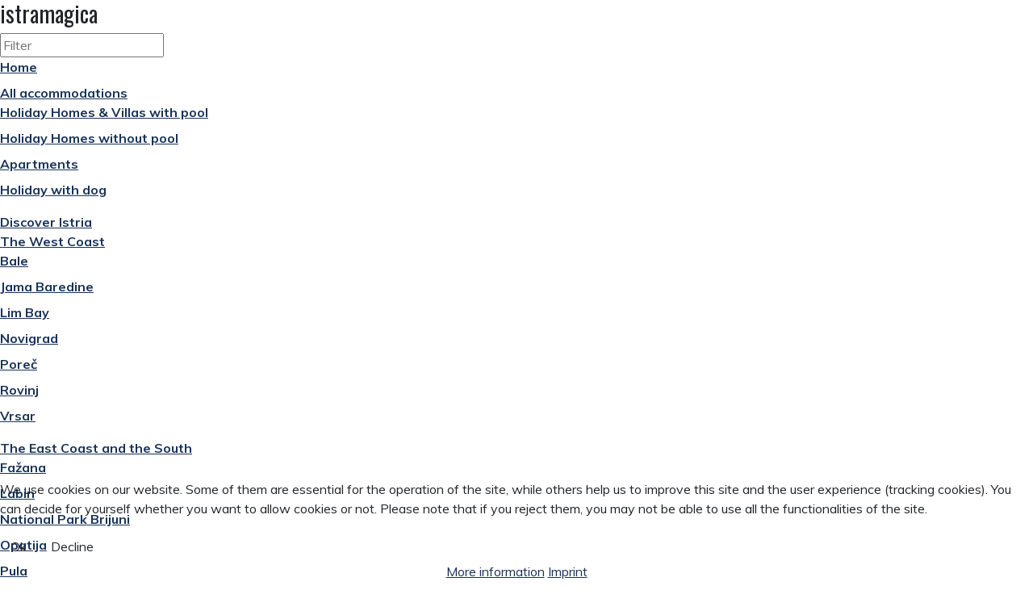

--- FILE ---
content_type: text/html; charset=utf-8
request_url: https://istramagica.com/en/all-accommodations/residence-radovan-a4-352/book-now
body_size: 22722
content:
<!DOCTYPE html>
<html lang="en-gb" dir="ltr">
<head>
<!-- Google tag (gtag.js) -->
<script async src="https://www.googletagmanager.com/gtag/js?id=G-FPBNFD1SXK"></script>
<script>
  window.dataLayer = window.dataLayer || [];
  function gtag(){dataLayer.push(arguments);}
  gtag('js', new Date());

  gtag('config', 'G-FPBNFD1SXK');
</script>
	<meta charset="utf-8">
	<meta name="robots" content="noindex,nofollow">
	<meta name="viewport" content="width=device-width, initial-scale=1">
	<meta name="generator" content="Joomla! - Open Source Content Management">
	<title>Quick reservation Residence Radovan A4 - Holiday flat - Holiday flats / Poreč / Croatia</title>
	<link href="/media/system/images/joomla-favicon.svg" rel="icon" type="image/svg+xml">
	<link href="/media/templates/site/cassiopeia_sunbearu/images/favicon.ico" rel="alternate icon" type="image/vnd.microsoft.icon">
	<link href="/media/system/images/joomla-favicon-pinned.svg" rel="mask-icon" color="#000">

	<link href="/jomres/assets/css/jomrescss_bootstrap5.css?v=" rel="stylesheet" />
	<link href="/jomres/libraries/packages/node_modules/jquery-ui-themes/themes/base/jquery-ui.min.css?v=" rel="stylesheet" />
	<link href="/jomres/libraries/packages/node_modules/font-awesome/css/font-awesome.min.css?v=" rel="stylesheet" />
	<link href="/jomres/assets/css/bootstrap4-editable.css?v=" rel="stylesheet" />
	<link href="/jomres/assets/css/galleria.classic.css?v=" rel="stylesheet" />
	<link href="/media/templates/site/cassiopeia_sunbearu/css/all.css?8529fbba481bf4857bb1585d26269a74" rel="stylesheet" />
	<link href="/media/templates/site/cassiopeia/css/global/colors_standard.min.css?8529fbba481bf4857bb1585d26269a74" rel="stylesheet" />
	<link href="/media/templates/site/cassiopeia/css/global/fonts-local_roboto.min.css?8529fbba481bf4857bb1585d26269a74" rel="lazy-stylesheet" media="print" onload="this.media='all'" /><noscript><link href="/media/templates/site/cassiopeia/css/global/fonts-local_roboto.min.css?8529fbba481bf4857bb1585d26269a74" rel="stylesheet" /></noscript>
	<link href="/media/templates/site/cassiopeia_sunbearu/css/template.min.css?8529fbba481bf4857bb1585d26269a74" rel="stylesheet" />
	<link href="/media/templates/site/cassiopeia_sunbearu/css/greyson_theme.css?8529fbba481bf4857bb1585d26269a74" rel="stylesheet" 0="template.cassiopeia" />
	<link href="/media/mod_languages/css/template.min.css?8529fbba481bf4857bb1585d26269a74" rel="stylesheet" />
	<link href="/media/templates/site/cassiopeia_sunbearu/css/vendor/joomla-custom-elements/joomla-alert.min.css?0.2.0" rel="stylesheet" />
	<link href="/plugins/system/cookiehint/css/bw.css?8529fbba481bf4857bb1585d26269a74" rel="stylesheet" />
	<link href="/media/templates/site/cassiopeia_sunbearu/css/custom.css?8529fbba481bf4857bb1585d26269a74" rel="stylesheet" />
	<link href="/modules/mod_vertical_menu/cache/342/70d97f8e69f46eea36700f1086d05d24.css" rel="stylesheet" />
	<link href="https://cdnjs.cloudflare.com/ajax/libs/font-awesome/4.7.0/css/font-awesome.min.css" rel="stylesheet" />
	<style>:root {
		--hue: 214;
		--template-bg-light: #f0f4fb;
		--template-text-dark: #495057;
		--template-text-light: #ffffff;
		--template-link-color: #2a69b8;
		--template-special-color: #001B4C;
		
	}</style>
	<style>#redim-cookiehint-bottom {position: fixed; z-index: 99999; left: 0px; right: 0px; bottom: 0px; top: auto !important;}</style>
	<style>
.noscript div#off-menu_342 dl.level1 dl{
	position: static;
}
.noscript div#off-menu_342 dl.level1 dd.parent{
	height: auto !important;
	display: block;
	visibility: visible;
}
</style>

	<script src="/media/mod_menu/js/menu-es5.min.js?8529fbba481bf4857bb1585d26269a74" nomodule defer></script>
	<script src="/media/vendor/jquery/js/jquery.min.js?3.7.1"></script>
	<script src="/jomres/libraries/packages/node_modules/jquery-ui-dist/jquery-ui.min.js?v="></script>
	<script src="/media/legacy/js/jquery-noconflict.min.js?647005fc12b79b3ca2bb30c059899d5994e3e34d"></script>
	<script type="application/json" class="joomla-script-options new">{"joomla.jtext":{"ERROR":"Error","MESSAGE":"Message","NOTICE":"Notice","WARNING":"Warning","JCLOSE":"Close","JOK":"OK","JOPEN":"Open"},"system.paths":{"root":"","rootFull":"https:\/\/istramagica.com\/","base":"","baseFull":"https:\/\/istramagica.com\/"},"csrf.token":"5d403c410203b6fc1bf2f9b535ae5519","system.keepalive":{"interval":3600000,"uri":"\/en\/component\/ajax\/?format=json"}}</script>
	<script src="/media/system/js/core.min.js?37ffe4186289eba9c5df81bea44080aff77b9684"></script>
	<script src="/media/system/js/keepalive-es5.min.js?4eac3f5b0c42a860f0f438ed1bea8b0bdddb3804" defer nomodule></script>
	<script src="/media/templates/site/cassiopeia_sunbearu/js/template.js?8529fbba481bf4857bb1585d26269a74" defer></script>
	<script src="/media/vendor/bootstrap/js/bootstrap-es5.min.js?5.3.2" nomodule defer></script>
	<script src="/media/system/js/messages-es5.min.js?c29829fd2432533d05b15b771f86c6637708bd9d" nomodule defer></script>
	<script src="/media/system/js/keepalive.min.js?9f10654c2f49ca104ca0449def6eec3f06bd19c0" type="module"></script>
	<script src="/media/vendor/bootstrap/js/alert.min.js?5.3.2" type="module"></script>
	<script src="/media/vendor/bootstrap/js/button.min.js?5.3.2" type="module"></script>
	<script src="/media/vendor/bootstrap/js/carousel.min.js?5.3.2" type="module"></script>
	<script src="/media/vendor/bootstrap/js/collapse.min.js?5.3.2" type="module"></script>
	<script src="/media/vendor/bootstrap/js/dropdown.min.js?5.3.2" type="module"></script>
	<script src="/media/vendor/bootstrap/js/modal.min.js?5.3.2" type="module"></script>
	<script src="/media/vendor/bootstrap/js/offcanvas.min.js?5.3.2" type="module"></script>
	<script src="/media/vendor/bootstrap/js/popover.min.js?5.3.2" type="module"></script>
	<script src="/media/vendor/bootstrap/js/scrollspy.min.js?5.3.2" type="module"></script>
	<script src="/media/vendor/bootstrap/js/tab.min.js?5.3.2" type="module"></script>
	<script src="/media/vendor/bootstrap/js/toast.min.js?5.3.2" type="module"></script>
	<script src="/jomres/assets/js/no-conflict.js?v="></script>
	<script src="/jomres/assets/js/jomres.js?v="></script>
	<script src="/jomres/libraries/packages/node_modules/jquery-ui/ui/i18n/datepicker-en-GB.js?v="></script>
	<script src="/jomres/libraries/packages/node_modules/galleria/dist/galleria.min.js?v="></script>
	<script src="/jomres/temp/istramagica.com_ssl_en-GB_bootstrap_version_misc_url_defs.js?v="></script>
	<script src="/jomres/assets/js/autocomplete.js?v="></script>
	<script src="/jomres/libraries/packages/node_modules/jquery-validation/dist/jquery.validate.min.js?v="></script>
	<script src="/jomres/libraries/packages/node_modules/jquery-star-rating-plugin/jquery.rating.pack.js?v="></script>
	<script src="/jomres/libraries/packages/node_modules/jquery.tipsy/src/jquery.tipsy.js?v="></script>
	<script src="/jomres/libraries/packages/node_modules/bootstrap-notify/bootstrap-notify.min.js?v="></script>
	<script src="/jomres/assets/js/jquery.sticky.js?v="></script>
	<script src="/jomres/assets/js/jquery.expander.min.js?v="></script>
	<script src="/jomres/assets/js/jquery.livequery.js?v="></script>
	<script src="/jomres/assets/js/bootstrap5-editable.js?v="></script>
	<script src="/jomres/temp/istramagica.com_ssl_en-GB_nopropertytype__misc_url_defs.js?v="></script>
	<script src="/jomres/temp/istramagica.com_ssl_en-GB_propertyrental__misc_url_defs.js?v="></script>
	<script src="/jomres/libraries/packages/node_modules/galleria/dist/themes/classic/galleria.classic.min.js?v="></script>
	<script src="/media/system/js/messages.min.js?7f7aa28ac8e8d42145850e8b45b3bc82ff9a6411" type="module"></script>
	<script src="https://cdnjs.cloudflare.com/ajax/libs/gsap/1.18.2/TweenMax.min.js"></script>
	<script src="/modules/mod_vertical_menu/js/perfect-scrollbar.js?v=4.0.310"></script>
	<script src="/modules/mod_vertical_menu/js/mod_vertical_menu.js?v=4.0.310"></script>
	<script>(function(w,d,s,l,i){w[l]=w[l]||[];w[l].push({'gtm.start':
new Date().getTime(),event:'gtm.js'});var f=d.getElementsByTagName(s)[0],
j=d.createElement(s),dl=l!='dataLayer'?'&l='+l:'';j.async=true;j.src=
'https://www.googletagmanager.com/gtm.js?id='+i+dl;f.parentNode.insertBefore(j,f);
})(window,document,'script','dataLayer','GTM-MQC88QP');</script>
	<script>(function() {  if (typeof gtag !== 'undefined') {       gtag('consent', 'denied', {         'ad_storage': 'denied',         'ad_user_data': 'denied',         'ad_personalization': 'denied',         'functionality_storage': 'denied',         'personalization_storage': 'denied',         'security_storage': 'denied',         'analytics_storage': 'denied'       });     } })();</script>
	<script data-cfasync="false">
document[(_el=document.addEventListener)?'addEventListener':'attachEvent'](_el?'DOMContentLoaded':'onreadystatechange',function(){
	if (!_el && document.readyState != 'complete') return;
	(window.jq183||jQuery)('.noscript').removeClass('noscript');
	window.sm342 = new VerticalSlideMenu({
		id: 342,
		visibility: ["1","1","1","1","0",["0","px"],["10000","px"]],
		parentHref: 1,
		theme: 'flat',
		result: 'Search Results',
		noResult: 'No Results Found',
		backItem: 'back',
		filterDelay: 500,
		filterMinChar: 3,
		navtype: 'slide',
		sidebar: 0,
		popup: 1,
		overlay: 0,
		sidebarUnder: 768,
		width: 300,
		menuIconCorner: 1,
		menuIconX: 10,
		menuIconY: 10,
		hidePopupUnder: 1750,
		siteBg: '#444444',
		effect: 4,
    dur: 400/1000,
		perspective: 0,
		inEase: 'Quad.easeOut'.split('.').reverse().join(''),
		inOrigin: '50% 50% 0',
		inX: 100,
		inUnitX: '%',
    logoUrl: '',
		inCSS: {
			y: 0,
			opacity: 100/100,
			rotationX: 0,
			rotationY: 0,
			rotationZ: 0,
			skewX: 0,
			skewY: 0,
			scaleX: 100/100,
			scaleY: 100/100
		},
		outEase: 'Quad.easeOut'.split('.').reverse().join(''),
		outOrigin: '50% 50% 0',
		outX: -100,
		outUnitX: '%',
		outCSS: {
			y: 0,
			opacity: 100/100,
			rotationX: 0,
			rotationY: 0,
			rotationZ: 0,
			skewX: 0,
			skewY: 0,
			scaleX: 100/100,
			scaleY: 100/100
		},
		anim: {
			perspective: 1000,
			inDur: 300/1000,
			inEase: 'Quad.easeOut'.split('.').reverse().join(''),
			inOrigin: '50% 50% 0',
			inX: -30,
			inUnitX: 'px',
			inCSS: {
				y: 0,
				opacity: 0/100,
				rotationX: 0,
				rotationY: 0,
				rotationZ: 0,
				skewX: 0,
				skewY: 0,
				scaleX: 100/100,
				scaleY: 100/100
			},
			outDur: 300/1000,
			outEase: 'Quad.easeOut'.split('.').reverse().join(''),
			outOrigin: '50% 50% 0',
			outX: 20,
			outUnitX: 'px',
			outCSS: {
				y: 0,
				opacity: 0/100,
				rotationX: 0,
				rotationY: 0,
				rotationZ: 0,
				skewX: 0,
				skewY: 0,
				scaleX: 100/100,
				scaleY: 100/100
			}
		},
		miAnim: 0,
		miDur: 500/1000,
		miShift: 40/1000,
		miEase: 'Quad.easeOut'.split('.').reverse().join(''),
		miX: 40,
		miUnitX: '%',
		miCSS: {
			transformPerspective: 600,
			transformOrigin: '50% 50% 0',
			y: 0,
			opacity: 0/100,
			rotationX: 0,
			rotationY: 0,
			rotationZ: 0,
			skewX: 0,
			skewY: 0,
			scaleX: 100/100,
			scaleY: 100/100
		},
		iconAnim: 1 && 0,
		bgX: 0,
		dropwidth: 250,
		dropspace: 0,
		dropFullHeight: 0,
		dropEvent: 'mouseenter',
		opened: 1,
		autoOpen: 0,
		autoOpenAnim: 1,
		hideBurger: 0,
		scrollOffset: parseInt('0||px')
	});
});
</script>

	<script src="https://cdn.jsdelivr.net/npm/sharer.js@latest/sharer.min.js"></script>

</head>

<body class=" container-fluid g-0 com_jomres wrapper-static view-default no-layout task-dobooking itemid-351"><!-- Google Tag Manager (noscript) -->
<noscript><iframe src="https://www.googletagmanager.com/ns.html?id=GTM-MQC88QP"
height="0" width="0" style="display:none;visibility:hidden"></iframe></noscript>
<!-- End Google Tag Manager (noscript) -->



		
		<!--
		<div class="navbar navbar-mobile fixed-top bg-secondary d-sm-block d-md-block d-lg-none" style="opacity: .9;" >
			<img src="/" title="logo" class="img-fluid align-content-center" style="height: 50px;" />
		</div>
		-->

					<div class="container-fluid">
				<div class="noscript">
	<nav id="off-menu_342" class="off-menu_342 sm-menu ">
          <h3 class="sm-head">
    <span class="sm-title">istramagica</span>  </h3>
    	<div class="sm-filter-cont">
		<input id="sm-filter-342" class="sm-filter" type="text" placeholder="Filter" value="" />
		<label for="sm-filter-342" class="sm-search"></label>
		<div class="sm-reset"></div>
	</div>
    <div class="sm-levels">
    <div class="sm-level level1"><dl class="level1">
  <dt class="level1 off-nav-193 notparent first">
        <div class="inner">
      <div class="link"><a data-text="Home" href="https://istramagica.com/">Home</a></div>
          </div>
  </dt>
  <dd class="level1 off-nav-193 notparent first">
      </dd>
    <dt class="level1 off-nav-351 parent">
        <div class="inner">
      <div class="link"><a data-text="All accommodations" href="/en/all-accommodations?view=default">All accommodations</a></div>
          </div>
  </dt>
  <dd class="level1 off-nav-351 parent">
    <div class="sm-level level2"><dl class="level2">
  <dt class="level2 off-nav-353 notparent first">
        <div class="inner">
      <div class="link"><a data-text="Holiday Homes & Villas with pool" href="/en/component/jomres/?view=default&amp;layout=propertycategories&amp;selected_category=2&amp;jomsearch_sortby=15&amp;Itemid=353">Holiday Homes & Villas with pool</a></div>
          </div>
  </dt>
  <dd class="level2 off-nav-353 notparent first">
      </dd>
    <dt class="level2 off-nav-356 notparent">
        <div class="inner">
      <div class="link"><a data-text="Holiday Homes without pool" href="/en/component/jomres/?view=default&amp;layout=propertycategories&amp;selected_category=1&amp;jomsearch_sortby=15&amp;Itemid=356">Holiday Homes without pool</a></div>
          </div>
  </dt>
  <dd class="level2 off-nav-356 notparent">
      </dd>
    <dt class="level2 off-nav-357 notparent">
        <div class="inner">
      <div class="link"><a data-text="Apartments" href="/en/component/jomres/?view=default&amp;layout=propertycategories&amp;selected_category=3&amp;jomsearch_sortby=15&amp;Itemid=357">Apartments</a></div>
          </div>
  </dt>
  <dd class="level2 off-nav-357 notparent">
      </dd>
    <dt class="level2 off-nav-359 notparent">
        <div class="inner">
      <div class="link"><a data-text="Holiday with dog" href="/en/component/jomres/?view=default&amp;layout=propertyfeatures&amp;feature_abbv=28&amp;jomsearch_sortby=15&amp;Itemid=359">Holiday with dog</a></div>
          </div>
  </dt>
  <dd class="level2 off-nav-359 notparent">
      </dd>
               </dl></div></dd>  <dt class="level1 off-nav-360 parent">
        <div class="inner">
      <div class="link"><a data-text="Discover Istria" href="/en/discover-istria">Discover Istria</a></div>
          </div>
  </dt>
  <dd class="level1 off-nav-360 parent">
    <div class="sm-level level2"><dl class="level2">
  <dt class="level2 off-nav-361 parent first">
        <div class="inner">
      <div class="link"><a data-text="The West Coast" href="/en/discover-istria/the-west-coast">The West Coast</a></div>
          </div>
  </dt>
  <dd class="level2 off-nav-361 parent first">
    <div class="sm-level level3"><dl class="level3">
  <dt class="level3 off-nav-381 notparent first">
        <div class="inner">
      <div class="link"><a data-text="Bale" href="/en/discover-istria/the-west-coast/bale">Bale</a></div>
          </div>
  </dt>
  <dd class="level3 off-nav-381 notparent first">
      </dd>
    <dt class="level3 off-nav-383 notparent">
        <div class="inner">
      <div class="link"><a data-text=" Jama Baredine" href="/en/discover-istria/the-west-coast/jama-baredine"> Jama Baredine</a></div>
          </div>
  </dt>
  <dd class="level3 off-nav-383 notparent">
      </dd>
    <dt class="level3 off-nav-384 notparent">
        <div class="inner">
      <div class="link"><a data-text=" Lim Bay" href="/en/discover-istria/the-west-coast/lim-bay"> Lim Bay</a></div>
          </div>
  </dt>
  <dd class="level3 off-nav-384 notparent">
      </dd>
    <dt class="level3 off-nav-385 notparent">
        <div class="inner">
      <div class="link"><a data-text="Novigrad" href="/en/discover-istria/the-west-coast/novigrad">Novigrad</a></div>
          </div>
  </dt>
  <dd class="level3 off-nav-385 notparent">
      </dd>
    <dt class="level3 off-nav-386 notparent">
        <div class="inner">
      <div class="link"><a data-text=" Poreč" href="/en/discover-istria/the-west-coast/porec"> Poreč</a></div>
          </div>
  </dt>
  <dd class="level3 off-nav-386 notparent">
      </dd>
    <dt class="level3 off-nav-387 notparent">
        <div class="inner">
      <div class="link"><a data-text="Rovinj" href="/en/discover-istria/the-west-coast/rovinj">Rovinj</a></div>
          </div>
  </dt>
  <dd class="level3 off-nav-387 notparent">
      </dd>
    <dt class="level3 off-nav-388 notparent">
        <div class="inner">
      <div class="link"><a data-text="Vrsar" href="/en/discover-istria/the-west-coast/vrsar">Vrsar</a></div>
          </div>
  </dt>
  <dd class="level3 off-nav-388 notparent">
      </dd>
               </dl></div></dd>  <dt class="level2 off-nav-362 parent">
        <div class="inner">
      <div class="link"><a data-text="The East Coast and the South" href="/en/discover-istria/the-east-coast-and-the-south">The East Coast and the South</a></div>
          </div>
  </dt>
  <dd class="level2 off-nav-362 parent">
    <div class="sm-level level3"><dl class="level3">
  <dt class="level3 off-nav-404 notparent first">
        <div class="inner">
      <div class="link"><a data-text="Fažana" href="/en/discover-istria/the-east-coast-and-the-south/fazana">Fažana</a></div>
          </div>
  </dt>
  <dd class="level3 off-nav-404 notparent first">
      </dd>
    <dt class="level3 off-nav-405 notparent">
        <div class="inner">
      <div class="link"><a data-text="Labin" href="/en/discover-istria/the-east-coast-and-the-south/labin">Labin</a></div>
          </div>
  </dt>
  <dd class="level3 off-nav-405 notparent">
      </dd>
    <dt class="level3 off-nav-382 notparent">
        <div class="inner">
      <div class="link"><a data-text="National Park Brijuni" href="/en/discover-istria/the-east-coast-and-the-south/np-brijuni">National Park Brijuni</a></div>
          </div>
  </dt>
  <dd class="level3 off-nav-382 notparent">
      </dd>
    <dt class="level3 off-nav-406 notparent">
        <div class="inner">
      <div class="link"><a data-text="Opatija" href="/en/discover-istria/the-east-coast-and-the-south/opatija">Opatija</a></div>
          </div>
  </dt>
  <dd class="level3 off-nav-406 notparent">
      </dd>
    <dt class="level3 off-nav-407 notparent">
        <div class="inner">
      <div class="link"><a data-text="Pula" href="/en/discover-istria/the-east-coast-and-the-south/pula">Pula</a></div>
          </div>
  </dt>
  <dd class="level3 off-nav-407 notparent">
      </dd>
    <dt class="level3 off-nav-408 notparent">
        <div class="inner">
      <div class="link"><a data-text="Rt Kamenjak" href="/en/discover-istria/the-east-coast-and-the-south/rt-kamenjak">Rt Kamenjak</a></div>
          </div>
  </dt>
  <dd class="level3 off-nav-408 notparent">
      </dd>
    <dt class="level3 off-nav-425 notparent">
        <div class="inner">
      <div class="link"><a data-text="Nature park Učka" href="/en/discover-istria/the-east-coast-and-the-south/nature-park-ucka">Nature park Učka</a></div>
          </div>
  </dt>
  <dd class="level3 off-nav-425 notparent">
      </dd>
               </dl></div></dd>  <dt class="level2 off-nav-363 parent">
        <div class="inner">
      <div class="link"><a data-text="Inner Istria" href="/en/discover-istria/inner-istria">Inner Istria</a></div>
          </div>
  </dt>
  <dd class="level2 off-nav-363 parent">
    <div class="sm-level level3"><dl class="level3">
  <dt class="level3 off-nav-409 notparent first">
        <div class="inner">
      <div class="link"><a data-text="Buzet" href="/en/discover-istria/inner-istria/buzet">Buzet</a></div>
          </div>
  </dt>
  <dd class="level3 off-nav-409 notparent first">
      </dd>
    <dt class="level3 off-nav-410 notparent">
        <div class="inner">
      <div class="link"><a data-text="Draguć" href="/en/discover-istria/inner-istria/draguc">Draguć</a></div>
          </div>
  </dt>
  <dd class="level3 off-nav-410 notparent">
      </dd>
    <dt class="level3 off-nav-411 notparent">
        <div class="inner">
      <div class="link"><a data-text="Dvigrad" href="/en/discover-istria/inner-istria/dvigrad">Dvigrad</a></div>
          </div>
  </dt>
  <dd class="level3 off-nav-411 notparent">
      </dd>
    <dt class="level3 off-nav-412 notparent">
        <div class="inner">
      <div class="link"><a data-text="Grožnjan" href="/en/discover-istria/inner-istria/groznjan">Grožnjan</a></div>
          </div>
  </dt>
  <dd class="level3 off-nav-412 notparent">
      </dd>
    <dt class="level3 off-nav-413 notparent">
        <div class="inner">
      <div class="link"><a data-text="Hum" href="/en/discover-istria/inner-istria/hum">Hum</a></div>
          </div>
  </dt>
  <dd class="level3 off-nav-413 notparent">
      </dd>
    <dt class="level3 off-nav-414 notparent">
        <div class="inner">
      <div class="link"><a data-text="Kotli" href="/en/discover-istria/inner-istria/kotli">Kotli</a></div>
          </div>
  </dt>
  <dd class="level3 off-nav-414 notparent">
      </dd>
    <dt class="level3 off-nav-415 notparent">
        <div class="inner">
      <div class="link"><a data-text="Motovun" href="/en/discover-istria/inner-istria/motovun">Motovun</a></div>
          </div>
  </dt>
  <dd class="level3 off-nav-415 notparent">
      </dd>
    <dt class="level3 off-nav-417 notparent">
        <div class="inner">
      <div class="link"><a data-text="Oprtalj" href="/en/discover-istria/inner-istria/oprtalj">Oprtalj</a></div>
          </div>
  </dt>
  <dd class="level3 off-nav-417 notparent">
      </dd>
    <dt class="level3 off-nav-416 notparent">
        <div class="inner">
      <div class="link"><a data-text="Svetvinčenat" href="/en/discover-istria/inner-istria/svetvincenat">Svetvinčenat</a></div>
          </div>
  </dt>
  <dd class="level3 off-nav-416 notparent">
      </dd>
    <dt class="level3 off-nav-418 notparent">
        <div class="inner">
      <div class="link"><a data-text="Završje" href="/en/discover-istria/inner-istria/zavrsje">Završje</a></div>
          </div>
  </dt>
  <dd class="level3 off-nav-418 notparent">
      </dd>
               </dl></div></dd>  <dt class="level2 off-nav-432 parent">
        <div class="inner">
      <div class="link"><a data-text="For families" href="/en/discover-istria/for-families">For families</a></div>
          </div>
  </dt>
  <dd class="level2 off-nav-432 parent">
    <div class="sm-level level3"><dl class="level3">
  <dt class="level3 off-nav-431 notparent first">
        <div class="inner">
      <div class="link"><a data-text=" Aquacolors Poreč" href="/en/discover-istria/for-families/aquacolors-porec"> Aquacolors Poreč</a></div>
          </div>
  </dt>
  <dd class="level3 off-nav-431 notparent first">
      </dd>
    <dt class="level3 off-nav-433 notparent">
        <div class="inner">
      <div class="link"><a data-text="Aquapark Istralandia" href="/en/discover-istria/for-families/aquapark-istralandia">Aquapark Istralandia</a></div>
          </div>
  </dt>
  <dd class="level3 off-nav-433 notparent">
      </dd>
    <dt class="level3 off-nav-434 notparent">
        <div class="inner">
      <div class="link"><a data-text="Aquarium Pula" href="/en/discover-istria/for-families/aquarium-pula">Aquarium Pula</a></div>
          </div>
  </dt>
  <dd class="level3 off-nav-434 notparent">
      </dd>
    <dt class="level3 off-nav-435 notparent">
        <div class="inner">
      <div class="link"><a data-text="Dinopark Funtana" href="/en/discover-istria/for-families/dinopark-funtana">Dinopark Funtana</a></div>
          </div>
  </dt>
  <dd class="level3 off-nav-435 notparent">
      </dd>
    <dt class="level3 off-nav-436 notparent">
        <div class="inner">
      <div class="link"><a data-text="Climbing park Glavani" href="/en/discover-istria/for-families/climbing-park-glavani">Climbing park Glavani</a></div>
          </div>
  </dt>
  <dd class="level3 off-nav-436 notparent">
      </dd>
    <dt class="level3 off-nav-437 notparent">
        <div class="inner">
      <div class="link"><a data-text="Ranch Barba Tone" href="/en/discover-istria/for-families/ranch-barba-tone">Ranch Barba Tone</a></div>
          </div>
  </dt>
  <dd class="level3 off-nav-437 notparent">
      </dd>
               </dl></div></dd>  <dt class="level2 off-nav-653 notparent">
        <div class="inner">
      <div class="link"><a data-text="Activities" href="/en/discover-istria/activities">Activities</a></div>
          </div>
  </dt>
  <dd class="level2 off-nav-653 notparent">
      </dd>
               </dl></div></dd>           <dt class="sm-mod sm-bottom">
          
<div id="mod-custom114" class="mod-custom custom">
    <p>
  
	<div style="margin-top: 20px; margin-bottom: 10px">
		<!--<h4>Social media</h4>-->
		<h2 style="background: #4280c5; text-align: center; color: white;"><span style="line-height:40px; font-size: 16px; vertical-align: top;">Find us on social media</span></h2>

		<p style="text-align: center">
			
				<a class="social" href="https://www.facebook.com/istramagica.de" style="color: #4280c5; font-size: 36px; padding: 10px" target="_blank"><i class="fab fa-facebook-square" title="Facebook"></i></a>
			
			
				<a href="https://www.instagram.com/istramagica" style="color: #26303a; font-size: 36px; padding: 10px" target="_blank"><i class="fab fa-instagram" title="Instagram"></i></a>
			
			
			
			
			
			
				<a href="https://wa.me/496314162689" style="color: #2bb156; font-size: 36px; padding: 10px" target="_blank"><i class="fab fa-whatsapp-square" title="Whatsapp"></i></a>
			
			
		</p>
	</div>

</p></div>
        </dt><dd></dd>
    </dl></div>
    </div>
</nav></div>

			</div>
		
					<div class="container-fluid">
				
<div id="mod-custom355" class="mod-custom custom">
    <a title="istramagica" href="/index.php"><img style="position: absolute; z-index: 2; left: 80px; top: 25px;" src="/images/logo-im-l.png" width="301" height="64" /></a></div>
<div class="mod-languages">
    <p class="visually-hidden" id="language_picker_des_126">Select your language</p>


    <ul aria-labelledby="language_picker_des_126" class="mod-languages__list lang-inline">

                                <li>
                <a  href="/de/?Itemid=219">
                                                                        <img title="Deutsch (Deutschland)" src="/media/mod_languages/images/de_de.gif" alt="Deutsch (Deutschland)">                                                            </a>
            </li>
                                    </ul>

</div>

<div id="mod-custom142" class="mod-custom custom">
    
	<style>
	    .cover {
            background-image: linear-gradient(to top, #79b8ff, rgb(0 42 87)) ,url('https://istramagica.com/images/small-cover.jpg');
            background-size : cover;
            background-blend-mode: multiply;
			height : 12vh;
			padding-top: 6vh;
			margin-bottom: 3vh !important;
			}
 
	</style>
	
	<div class="cover  mb-0">
		<div class="container">
			<div class="row pt-2 d-none d-md-flex text-light bg-transparent">
				<div class="col-lg-12 p-2" style="display: flex !important; align-items: flex-end; flex-direction: row-reverse;">
							<span><a href="mailto:&#105;&#110;&#102;&#111;&#64;&#105;&#115;&#116;&#114;&#97;&#109;&#97;&#103;&#105;&#99;&#97;&#46;&#100;&#101;" class="text-light"><i class="fas fa-envelope"></i>&nbsp;&#105;&#110;&#102;&#111;&#64;&#105;&#115;&#116;&#114;&#97;&#109;&#97;&#103;&#105;&#99;&#97;&#46;&#100;&#101; </a> </span>
							<span class="pr-4"><i class="fas fa-phone text-light"></i> &nbsp;+49 (0)631 4162689</span>
							<span class="pr-4"><a href="whatsapp://send?phone=+496314162689" class="text-light"><i class="fab fa-whatsapp"></i>&nbsp;WhatsApp</a></span>
				</div>
			</div>
		</div>
	</div>

</div>

			</div>
		
		

		<!--
					<div class="">
				<div class="navbar-brand">
					<a class="brand-logo" href="/">
						<img class="logo d-inline-block" src="/media/templates/site/cassiopeia_sunbearu/images/logo.svg" alt="istramagica">					</a>
									</div>
			</div>
				-->

			</header>

	<div class="container-fluid">
		
		
		
		
		<div class="container-component container">
			
			
			<div id="system-message-container" aria-live="polite"></div>

			<main style="margin-top:unset;">
			<div id="asamodule_search_results">
				<script type="text/javascript">
        document.addEventListener('DOMContentLoaded', function(){
            jomresJquery('#FAQModal').appendTo("body");
            jomresJquery(".sticky").sticky({topSpacing:0});
        });
	</script>
	
	<div class="container"> 
		<div id="jomres_alternate_menu_position" style="margin-bottom:5px;"></div> 
		
		<!-- available if required by a plugin -->
		<div id="jomres_content_area" class="container-fluid jr_property_0"> 
			<noscript>
				<blockquote>
					<p><b>You do not have JavaScript enabled.</b><br/>
						The functionality of this site requires the use of JavaScript so
						please enable before continuing. For assistance in enabling JavaScript, please contact the
						webmaster.
					</p>
				</blockquote>
			</noscript>
			<div class="sticky-top bg-white" style="z-index: 101;">
				<div class="row">
					<div class="col-6">
						<div class="row mb-3 ">
							<label for="switch_property" class="h3 col-sm-4 col-form-label display:none;"></label>
							<div class="col-sm-8">
								
							</div>
						</div>
					</div>
					
				</div>
			</div>
			
			<div class="fixed-bottom bg-white">
				<div class="row">
					<div class="col-md-12">
						<div class="float-right">
							
							
						</div>
					</div>
				</div>
			</div>
			<hr/>
			<div class="clearfix"></div>
			
<div></div>

			<div id="jomres_feedback" class="clearfix"></div>
			<div id="tour_target_content"></div>

			<script>
			document.addEventListener('DOMContentLoaded', function(){
				jomresJquery('div.btn-group[data-toggle-name="*"]').each(function(){
					var group   = jomresJquery(this);
					var form	= group.parents('form').eq(0);
					var name	= group.attr('data-toggle-name');
					var hidden  = jomresJquery('input[name="' + name + '"]', form);
					jomresJquery('button', group).each(function(){

						var button = jomresJquery(this);
						button.live('click', function(){
							hidden.val(jomresJquery(this).val());
					});
					if(button.val() == hidden.val()) {
						button.addClass('btn-primary active');
					  }
					});
				  });
				}, false);
			</script>
			<script>
        jomresJquery(function(){
            jomresJquery('[name=jomres_loginform_email]').val( jomresJquery('#eemail').val() );  
            jomresJquery('body').on('click','#login_modal_trigger',function(){
                jomresJquery('#loginModal').modal('show');
            });
        });
     </script>
<style>
	label.valid {
		width: 24px;
		height: 24px;
		background: url(/jomres/assets/images/valid.png) center center no-repeat;
		display: inline-block;
		text-indent: -9999px;
	}

	label.error {
		font-weight: bold;
		color: red;
		padding: 2px 8px;
		margin-top: 2px;
	}
</style>
<script type="text/javascript">
	var bookedDays = ["2023-4-1","2023-4-2","2023-4-3","2023-4-4","2023-4-5","2023-4-6","2023-4-7","2023-4-8","2023-4-9","2023-5-27","2023-5-28","2023-5-29","2023-5-30","2023-5-31","2023-6-1","2023-6-2","2023-6-3","2023-6-4","2023-6-5","2023-6-20","2023-6-21","2023-6-22","2023-6-23","2023-6-24","2023-6-25","2023-6-26","2023-6-27","2023-6-28","2023-6-29","2023-6-30","2023-7-1","2023-7-2","2023-7-3","2023-7-4","2023-7-5","2023-7-6","2023-7-7","2023-7-8","2023-7-15","2023-7-16","2023-7-17","2023-7-18","2023-7-19","2023-7-20","2023-7-21","2023-7-24","2023-7-25","2023-7-26","2023-7-27","2023-7-28","2023-7-29","2023-7-30","2023-8-7","2023-8-8","2023-8-9","2023-8-10","2023-8-11","2023-8-12","2023-8-13","2023-8-14","2023-8-15","2023-8-16","2023-8-17","2023-8-18","2023-8-19","2023-8-20","2023-8-21","2023-8-22","2023-8-23","2023-8-24","2023-8-25","2023-8-26","2023-8-27","2023-8-28","2023-8-29","2023-8-30","2023-8-31","2023-9-1","2023-9-2","2023-9-3","2023-9-4","2023-9-5","2023-9-6","2023-9-7","2023-9-8","2023-9-9","2023-9-10","2023-9-11","2023-9-18","2023-9-19","2023-9-20","2023-9-21","2023-9-22","2023-9-23","2023-9-25","2023-9-26","2023-9-27","2023-9-28","2023-9-29","2023-9-30","2023-10-1","2023-10-3","2023-10-4","2023-10-5","2023-10-6","2023-10-7","2023-11-15","2023-11-16","2023-11-17","2023-11-18","2023-11-19","2023-11-20","2023-11-21","2023-11-22","2023-11-23","2023-11-24","2023-11-25","2023-11-26","2023-11-27","2023-11-28","2023-11-29","2023-11-30","2023-12-1","2023-12-2","2023-12-3","2023-12-4","2023-12-5","2023-12-6","2023-12-7","2023-12-8","2023-12-9","2023-12-10","2023-12-11","2023-12-12","2023-12-13","2023-12-14","2023-12-15","2023-12-16","2023-12-17","2023-12-18","2023-12-19","2023-12-20","2023-12-21","2023-12-22","2023-12-23","2023-12-24","2023-12-25","2023-12-26","2023-12-27","2023-12-28","2023-12-29","2023-12-30","2023-12-31","2024-1-1","2024-1-2","2024-1-3","2024-1-4","2024-1-5","2024-1-6","2024-1-7","2024-1-8","2024-1-9","2024-1-10","2024-1-11","2024-1-12","2024-1-13","2024-1-14","2024-1-15","2024-1-16","2024-1-17","2024-1-18","2024-1-19","2024-1-20","2024-1-21","2024-1-22","2024-1-23","2024-1-24","2024-1-25","2024-1-26","2024-1-27","2024-1-28","2024-1-29","2024-1-30","2024-1-31","2024-2-1","2024-2-2","2024-2-3","2024-2-4","2024-2-5","2024-2-6","2024-2-7","2024-2-8","2024-2-9","2024-2-10","2024-2-11","2024-2-12","2024-2-13","2024-2-14","2024-2-15","2024-2-16","2024-2-17","2024-2-18","2024-2-19","2024-2-20","2024-2-21","2024-2-22","2024-2-23","2024-2-24","2024-2-25","2024-2-26","2024-2-27","2024-2-28","2024-2-29","2024-3-1","2024-3-2","2024-3-3","2024-3-4","2024-3-5","2024-3-6","2024-3-7","2024-3-8","2024-3-9","2024-3-10","2024-3-11","2024-3-12","2024-3-13","2024-3-14","2024-3-15","2024-3-16","2024-3-17","2024-3-18","2024-3-19","2024-3-20","2024-3-21","2024-3-22","2024-3-23","2024-3-24","2024-3-25","2024-3-26","2024-3-27","2024-3-28","2024-3-29","2024-3-30","2024-3-31","2024-4-2","2024-4-3","2024-4-4","2024-4-5","2024-4-6","2024-4-7","2024-4-8","2024-4-9","2024-4-10","2024-4-11","2024-4-12","2024-4-19","2024-4-20","2024-4-21","2024-4-22","2024-4-23","2024-4-24","2024-4-25","2024-4-26","2024-4-28","2024-4-29","2024-4-30","2024-5-1","2024-5-2","2024-5-9","2024-5-10","2024-5-11","2024-5-12","2024-5-13","2024-5-14","2024-5-15","2024-5-16","2024-5-17","2024-5-18","2024-5-19","2024-5-20","2024-5-21","2024-5-22","2024-5-23","2024-5-24","2024-5-25","2024-5-27","2024-5-28","2024-5-29","2024-5-30","2024-5-31","2024-6-1","2024-6-2","2024-6-8","2024-6-9","2024-6-10","2024-6-11","2024-6-12","2024-6-13","2024-6-14","2024-6-15","2024-6-16","2024-6-17","2024-6-18","2024-6-19","2024-6-20","2024-6-21","2024-6-22","2024-6-23","2024-6-24","2024-6-25","2024-6-26","2024-6-27","2024-6-28","2024-6-29","2024-6-30","2024-7-1","2024-7-2","2024-7-3","2024-7-4","2024-7-9","2024-7-10","2024-7-11","2024-7-12","2024-7-13","2024-7-14","2024-7-15","2024-7-16","2024-7-17","2024-7-18","2024-7-21","2024-7-22","2024-7-23","2024-7-24","2024-7-25","2024-7-26","2024-7-27","2024-7-28","2024-7-29","2024-7-30","2024-7-31","2024-8-1","2024-8-2","2024-8-3","2024-8-4","2024-8-5","2024-8-6","2024-8-7","2024-8-8","2024-8-9","2024-8-10","2024-8-11","2024-8-12","2024-8-13","2024-8-14","2024-8-15","2024-8-16","2024-8-17","2024-8-18","2024-8-19","2024-8-20","2024-8-21","2024-8-22","2024-9-4","2024-9-5","2024-9-6","2024-9-7","2024-9-8","2024-9-9","2024-9-10","2024-9-11","2024-9-12","2024-9-13","2024-9-14","2024-9-15","2024-9-16","2024-9-17","2024-9-18","2024-9-19","2024-9-20","2024-9-21","2024-9-22","2024-9-23","2024-9-24","2024-9-25","2024-9-26","2024-9-27","2024-9-28","2024-9-29","2024-9-30","2024-10-1","2024-10-6","2024-10-7","2024-10-8","2024-10-9","2024-10-10","2024-10-11","2024-11-1","2024-11-2","2024-11-3","2024-11-4","2024-11-5","2024-11-6","2024-11-7","2024-11-8","2024-11-9","2024-11-10","2024-11-11","2024-11-12","2024-11-13","2024-11-14","2024-11-15","2024-11-16","2024-11-17","2024-11-18","2024-11-19","2024-11-20","2024-11-21","2024-11-22","2024-11-23","2024-11-24","2024-11-25","2024-11-26","2024-11-27","2024-11-28","2024-11-29","2024-11-30","2024-12-1","2024-12-2","2024-12-3","2024-12-4","2024-12-5","2024-12-6","2024-12-7","2024-12-8","2024-12-9","2024-12-10","2024-12-11","2024-12-12","2024-12-13","2024-12-14","2024-12-15","2024-12-16","2024-12-17","2024-12-18","2024-12-19","2024-12-20","2024-12-21","2024-12-22","2024-12-23","2024-12-24","2024-12-25","2024-12-26","2024-12-27","2024-12-28","2024-12-29","2024-12-30","2024-12-31","2025-1-1","2025-1-2","2025-1-3","2025-1-4","2025-1-5","2025-1-6","2025-1-7","2025-1-8","2025-1-9","2025-1-10","2025-1-11","2025-1-12","2025-1-13","2025-1-14","2025-1-15","2025-1-16","2025-1-17","2025-1-18","2025-1-19","2025-1-20","2025-1-21","2025-1-22","2025-1-23","2025-1-24","2025-1-25","2025-1-26","2025-1-27","2025-1-28","2025-1-29","2025-1-30","2025-1-31","2025-2-1","2025-2-2","2025-2-3","2025-2-4","2025-2-5","2025-2-6","2025-2-7","2025-2-8","2025-2-9","2025-2-10","2025-2-11","2025-2-12","2025-2-13","2025-2-14","2025-2-15","2025-2-16","2025-2-17","2025-2-18","2025-2-19","2025-2-20","2025-2-21","2025-2-22","2025-2-23","2025-2-24","2025-2-25","2025-2-26","2025-2-27","2025-2-28","2025-3-1","2025-3-2","2025-3-3","2025-3-4","2025-3-5","2025-3-6","2025-3-7","2025-3-8","2025-3-9","2025-3-10","2025-3-11","2025-3-12","2025-3-13","2025-3-14","2025-3-15","2025-3-16","2025-3-17","2025-3-18","2025-3-19","2025-3-20","2025-3-21","2025-3-22","2025-3-23","2025-3-24","2025-3-25","2025-3-26","2025-3-27","2025-3-28","2025-3-29","2025-3-30","2025-3-31","2025-4-1","2025-4-2","2025-4-3","2025-4-4","2025-4-5","2025-4-6","2025-4-7","2025-4-8","2025-4-9","2025-4-10","2025-4-11","2025-4-13","2025-4-14","2025-4-15","2025-4-16","2025-4-17","2025-4-26","2025-4-27","2025-4-28","2025-4-29","2025-4-30","2025-5-1","2025-5-14","2025-5-15","2025-5-16","2025-5-17","2025-5-18","2025-5-19","2025-5-20","2025-5-21","2025-5-22","2025-5-23","2025-5-24","2025-5-25","2025-5-26","2025-5-27","2025-5-28","2025-5-29","2025-5-30","2025-5-31","2025-6-2","2025-6-3","2025-6-4","2025-6-5","2025-6-6","2025-6-7","2025-6-8","2025-6-9","2025-6-10","2025-6-11","2025-6-12","2025-6-13","2025-6-14","2025-6-15","2025-6-16","2025-6-17","2025-6-18","2025-6-19","2025-6-21","2025-6-22","2025-6-23","2025-6-24","2025-6-25","2025-6-28","2025-6-29","2025-6-30","2025-7-1","2025-7-2","2025-7-7","2025-7-8","2025-7-9","2025-7-10","2025-7-11","2025-7-12","2025-7-13","2025-7-14","2025-7-15","2025-7-16","2025-7-17","2025-7-18","2025-7-19","2025-7-20","2025-7-21","2025-7-22","2025-7-23","2025-7-24","2025-7-25","2025-7-27","2025-7-28","2025-7-29","2025-7-30","2025-7-31","2025-8-1","2025-8-2","2025-8-4","2025-8-5","2025-8-6","2025-8-7","2025-8-8","2025-8-9","2025-8-10","2025-8-11","2025-8-12","2025-8-13","2025-8-14","2025-8-15","2025-8-16","2025-8-17","2025-8-18","2025-8-19","2025-8-20","2025-8-21","2025-8-22","2025-8-23","2025-8-24","2025-8-25","2025-8-26","2025-8-27","2025-8-28","2025-8-29","2025-8-30","2025-8-31","2025-9-1","2025-9-2","2025-9-3","2025-9-4","2025-9-5","2025-9-7","2025-9-8","2025-9-9","2025-9-10","2025-9-11","2025-9-12","2025-9-13","2025-9-14","2025-9-15","2025-9-16","2025-9-17","2025-9-18","2025-9-19","2025-9-20","2025-9-21","2025-9-22","2025-9-23","2025-9-24","2025-9-25","2025-9-26","2025-9-27","2025-9-28","2025-10-3","2025-10-4","2025-10-5","2025-10-6","2025-10-7","2025-10-8","2025-10-9","2025-10-10","2025-10-11","2025-10-12","2025-10-13","2025-10-14","2025-10-15","2025-10-16","2025-10-17","2025-10-18","2025-10-19","2025-10-20","2025-10-21","2025-10-22","2025-10-23","2025-10-24","2025-10-25","2025-10-29","2025-10-30","2025-10-31","2025-11-1","2025-11-2","2025-11-3","2025-11-4","2025-11-5","2025-11-6","2025-11-7","2025-11-8","2025-11-9","2025-11-10","2025-11-11","2026-4-3","2026-4-4","2026-4-5","2026-4-6","2026-4-7","2026-4-8","2026-4-9","2026-4-10","2026-5-7","2026-5-8","2026-5-9","2026-5-10","2026-5-11","2026-5-12","2026-5-13","2026-5-14","2026-5-15","2026-5-16","2026-5-17","2026-5-18","2026-5-19","2026-5-20","2026-5-21","2026-5-22","2026-5-23","2026-5-24","2026-5-25","2026-5-26","2026-5-27","2026-5-28","2026-5-29","2026-5-30","2026-5-31","2026-6-1","2026-6-2","2026-6-3","2026-6-4","2026-6-5","2026-6-6","2026-7-7","2026-7-8","2026-7-9","2026-7-10","2026-7-11","2026-7-12","2026-7-13","2026-7-14","2026-7-15","2026-7-16","2026-7-17","2026-7-18","2026-8-8","2026-8-9","2026-8-10","2026-8-11","2026-8-12","2026-8-13","2026-8-16","2026-8-17","2026-8-18","2026-8-19","2026-8-20","2026-8-21","2026-8-22","2026-8-23","2026-8-24","2026-8-25","2026-8-26","2026-8-27","2026-8-28","2026-9-1","2026-9-2","2026-9-3","2026-9-4","2026-9-5","2026-9-6","2026-9-7","2026-9-8","2026-9-9","2026-9-10","2026-9-11","2026-9-12","2026-9-13","2026-9-14","2026-9-15","2026-9-16","2026-9-17","2026-9-18","2026-9-19","2026-10-15","2026-10-16","2026-10-17","2026-10-18","2026-10-19","2026-10-20","2026-10-21","2026-10-22","2026-10-23","2026-10-24"];
	var isSRP = true;
	/*var x*/
	var mininterval = 1 ; var selectroommessage = "Make your choice";
	var rel_path = "https://istramagica.com";
	var livesite = "/en/all-accommodations?task=confirmbooking";
	var ajaxurl = "https://istramagica.com/index.php?option=com_jomres&no_html=1&jrajax=1&Itemid=351&lang=en";

	var validation_firstname = true;
	var validation_surname = true;
	var validation_houseno = true;
	var validation_street = true;
	var validation_town = true;
	var validation_postcode = true;
	var validation_country = false;
	var validation_landline = false;
	var validation_cellmobile = true;
	var validation_email = true;

	var show_extras = true;
	var rooms_list_enabled = true;

	var error_class = "alert alert-danger";
	var highlight_class = "alert alert-warning";

	function dateStatus(date) {
		var min = new Date(2026, 0, 31);
		//var max = new Date(2050,10,05);
		if (date.getTime() < min.getTime())
			return true; // true says "disable"
		else
			return false; // leave other dates enabled
		//if (date.getTime() < min.getTime() || date.getTime() > max.getTime())
	}

	var success_class = "alert alert-success";

	var running_bootstrap = true;

	document.addEventListener('DOMContentLoaded', function(){

		jomresJquery('#ajaxform').attr('novalidate', 'novalidate'); // Disable html5 validation

		jomresJquery('#ajaxform').validate(
			{
			rules: {
				firstname: {
					minlength: 1,
					required: true
				},
				surname: {
					minlength: 1,
					required: true
				},
				house: {
					minlength: 1,
					required: true
				},
				street: {
					minlength: 1,
					required: true
				},
				town: {
					minlength: 1,
					required: true
				},
				postcode: {
					minlength: 1,
					required: true
				},
				tel_landline: {
					minlength: 1,
					required: false
				},
				tel_mobile: {
					minlength: 1,
					required: true
				},
				eemail: {
					email: true,
					required: true,
					remote: {
						url: ajaxurl + '&task=handlereq',
						type: "get",
						data: {
							field: 'email_usage_check',
							value: function () {
								return jomresJquery('#ajaxform :input[name="eemail"]').val();
							},
							property_uid_check: function () {
								return jomresJquery('#booking_form_property_uid').val();
							},
						}
					}
				}
				

			},

			messages: {
				firstname: "First name is required",
				surname: "Surname is required",
				house: "House no/name is required",
				street: "Street is required",
				town: "Town is required",
				postcode: "Postcode is required",
				tel_landline: "Landline number is required",
				tel_mobile: "Cellphone number is required",
				eemail: { 
					required: "Email address is required",
					remote: "Sorry, that email address is already in use. If this is your email address, please ensure you have logged in before attempting to book. <button type='button' id='login_modal_trigger' class='btn btn-primary'>Login</button>" 
					}
				},

			highlight: function (label) {
				jomresJquery(label).closest('.form-group').removeClass('has-success').addClass('has-error');
			},
			success: function (label) {
				jomresJquery(label).closest('.form-group').removeClass('has-error').addClass('has-success');
			}
		});

		
		jomresJquery.jheartbeat.set({
			url: ajaxurl + "&task=handlereq&no_html=1&field=heartbeat&property_uid=352",
			delay: 30000
		});
		jomresJquery.get(ajaxurl+'&task=handlereq&property_uid_check=352',{ field : 'arrivalDate', value: '31/01/2026', field : 'departureDate', value: '01/02/2026' },function(data){showRoomsList(data); show_log('');});jomresJquery.get(ajaxurl+'&task=handlereq&initialise_form=1&property_uid_check=352',{ field : 'standard_guests', value: '2' },function(data){showRoomsList(data); show_log('');});
	}, false);

	function open_booking_form() {
		jomresJquery("#booking_form").dialog("open");
	}
	;

	jomresJquery(function(){
		jomresJquery("#country").change(function(){
			populateDiv("guest_region_div" , '<div class="spinner-border text-info" role="status">\n' +
					'  <span class="visually-hidden">Loading...</span>\n' +
					'</div>');
			var selectedValue = jomresJquery(this).find(":selected").val();
			clause = "&task=get_region_dropdown_for_country_code&country="+selectedValue;
			jomresJquery.get(live_site_ajax + clause, function (data) {
				populateDiv("guest_region_div",data);
				});
			});
		});
</script>

 
	<div id="booking_form" {hiddenstyle}>
		<form action="javascript:dobooking_validate();" name="ajaxform" id="ajaxform"
		      method="post" role="form">
			<div id="messages">&#xA0;</div>
			<!--<p>Use this form to place your booking. Modify your booking particulars like arrival and departure dates & guest numbers. When done, you can add any optional extras you may require and provide your address details. When the form has enough information it will then give you a submit button so that you can confirm your booking.</p>-->
			<div id="arrivalcontainer">
				<div id="tour_target_booking_particulars"></div>
				<div class="card">
					<div class="card-header">
						<div class="card-title">Booking particulars</div>
					</div>
					<div class="card-body">
						<p>When do you want to go?</p>
						<div class="row">
							<div class="col-lg-4">
								<div class="form-group">
									<label class="col-form-label" for="arrivalDate">Check-in</label>
									<div class="input-group"><script type="text/javascript">
			jomresJquery(function() {
				jomresJquery("#njGxdeFKOE").datepicker( {
					dateFormat: "dd/mm/yy",minDate: 0, maxDate: "+5Y",buttonText: "",
					autoSize:true,
					buttonImageOnly: true,
					showOn: "both",
					changeMonth: true,
					changeYear: true,numberOfMonths: 1,showOtherMonths: true,
					selectOtherMonths: true,
					showButtonPanel: true,firstDay: 1,onSelect: function() {
							 ajaxADate(this.value,'%d/%m/%Y'); getResponse_particulars('arrivalDate',this.value,'njGxdeFKOE');  jomresJquery("#njGxdeFKOE_XXX").datepicker('option', {minDate: jomresJquery(this).datepicker('getDate')})
						},beforeShowDay: isAvailable, onClose: function() { setTimeout(function(){ jomresJquery("#njGxdeFKOE_XXX").datepicker('show');},0);  }} );

			});
			</script>
			<input type="text" readonly="readonly" style="cursor:pointer; background-color: #FFFFFF;"  class=" input-small  form-control input-group" name="arrivalDate" id="njGxdeFKOE" value="31/01/2026" autocomplete="off" /><span class="input-group-addon input-group-text" id="dp_trigger_njGxdeFKOE"><span class="fa fa-calendar"></span></span>
			</div>
								</div>
							</div>
							<div class="col-lg-4">
								<div class="form-group">
									<label class="col-form-label" for="departureDate">Check-out</label>
									<div class="input-group"><script type="text/javascript">
			jomresJquery(function() {
				jomresJquery("#njGxdeFKOE_XXX").datepicker( {
					dateFormat: "dd/mm/yy",minDate: 0, maxDate: "+5Y",buttonText: "",
					autoSize:true,
					buttonImageOnly: true,
					showOn: "both",
					changeMonth: true,
					changeYear: true,numberOfMonths: 1,showOtherMonths: true,
					selectOtherMonths: true,
					showButtonPanel: true,firstDay: 1,onSelect: function() {
							 getResponse_particulars('departureDate',this.value); 
						}} );

			});
			</script>
			<input type="text" readonly="readonly" style="cursor:pointer; background-color: #FFFFFF;"  class=" input-small  form-control input-group" name="departureDate" id="njGxdeFKOE_XXX" value="01/02/2026" autocomplete="off" /><span class="input-group-addon input-group-text" id="dp_trigger_njGxdeFKOE_XXX"><span class="fa fa-calendar"></span></span>
			</div>
								</div>
							</div>
							
								<div class="col-lg-4">
									<div class="form-group">
										<label class="col-form-label">&nbsp</label>
										<div class="input-group">
											<button type="button" class="btn btn-primary" data-bs-toggle="modal" data-bs-target="#availability_calendar_model">Calendar</button>
										</div>
									</div>
								</div>
							
						</div>
						<div class="row">
							
								<div class="col-lg-3">
									<div class="form-group">
										<label class="col-form-label" for="guesttype6080">Number of adults</label><div class="select-wrapper"><select name="guesttype6080" id="guesttype6080"  onchange="getResponse_guesttype('6080',this.value);" class="input-small form-control form-select" class="inputbox form-select" ><option value="0" >00</option><option value="1" >01</option><option value="2"  selected="selected" >02</option><option value="3" >03</option><option value="4" >04</option></select></div></div>
								</div>
							
								<div class="col-lg-3">
									<div class="form-group">
										<label class="col-form-label" for="guesttype6081">Number of children</label><div class="select-wrapper"><select name="guesttype6081" id="guesttype6081"  onchange="getResponse_guesttype('6081',this.value);" class="input-small form-control form-select" class="inputbox form-select" ><option value="0"  selected="selected" >00</option><option value="1" >01</option><option value="2" >02</option><option value="3" >03</option></select></div></div>
								</div>
							
							
							<div class="col-9">
								<div id="child_selectors" class="row"></div>
							</div>
						</div>
					</div>
				</div>
			</div>
			<div id="tour_target_booking_extras"></div>
			
				<div id="extrascontainer">
					<div class="card">
						<div class="card-header">
							<div class="card-title"><strong>Services</strong></div>
						</div>
						<div class="card-body">
							<div id="core_extras" class="row">
								No extra services to add to bill
							</div>
						</div>
					</div>
				</div>
				
			
			<div class="row" id="bookingform_address">
				<div class="col-lg-7">
					<div class="card">
						<div class="card-header">
							<div class="card-title">Your Details</div>
						</div>
						<div class="card-body">
							<div class="form-group">
								<label class="col-form-label" for="existingCustomers"></label>
							</div>
							<div class="row">
								<div class="col-sm-12">
									<div class="row">
										<div class="col">
											<div class="form-group  warning">
												<label class="col-form-label" for="firstname">First name</label>
												<input type="text" name="firstname" id="firstname"
													   value="" class="form-control" placeholder="Tom">
											</div>
										</div>
										<div class="col">
											<div class="form-group  warning">
												<label class="col-form-label" for="surname">Surname</label>
												<input type="text" name="surname" id="surname" value=""
													   class="form-control" placeholder="Smith">
											</div>
										</div>
									</div>
									<div class="form-group  warning" >
										<label class="col-form-label" for="street">Street</label>
										<input type="text" name="street" id="street" value=""
											   class="form-control" placeholder="My Street">
									</div>
									<div class="form-group   warning" >
										<label class="col-form-label" for="house">House no.</label>
										<input type="text" name="house" id="house" value=""
											   class="form-control" placeholder="110">
									</div>
									<div class="form-group  warning " >
										<label class="col-form-label" for="town">Town</label>
										<input type="text" name="town" id="town" value=""
											   class="form-control" placeholder="My Town">
									</div>
									<div class="form-group  warning ">
										<label class="col-form-label" for="postcode">Postcode</label>
										<input type="text" name="postcode" id="postcode" value=""
											   class="form-control" placeholder="XXNN NNXX">
									</div>
									<div class="row">
										<div class="col">
											<div class="form-group ">
												<label class="col-form-label" for="country">Country</label><div class="select-wrapper"><select name="country" id="country"   class="inputbox form-select" ><option value="AF" >Afghanistan</option><option value="AL" >Albania</option><option value="DZ" >Algeria</option><option value="AS" >Am. Samoa</option><option value="AD" >Andorra</option><option value="AO" >Angola</option><option value="AI" >Anguilla</option><option value="AQ" >Antarctica</option><option value="AG" >Antigua</option><option value="AR" >Argentina</option><option value="AM" >Armenia</option><option value="AW" >Aruba</option><option value="AU" >Australia</option><option value="AT" >Austria</option><option value="AZ" >Azerbaijan</option><option value="IO" >B. Ind. Oc. Tr.</option><option value="BS" >Bahamas</option><option value="BH" >Bahrain</option><option value="BD" >Bangladesh</option><option value="BB" >Barbados</option><option value="BY" >Belarus</option><option value="BE" >Belgium</option><option value="BZ" >Belize</option><option value="BJ" >Benin</option><option value="BM" >Bermuda</option><option value="BT" >Bhutan</option><option value="BO" >Bolivia</option><option value="BQ" >Bonaire, Sint Eustatius and Saba</option><option value="BA" >Bosnia Herz</option><option value="BW" >Botswana</option><option value="BV" >Bouvet Is.</option><option value="BR" >Brazil</option><option value="BN" >Brunei</option><option value="BG" >Bulgaria</option><option value="BF" >Burkina Faso</option><option value="BI" >Burundi</option><option value="KH" >Cambodia</option><option value="CM" >Cameroon</option><option value="CA" >Canada</option><option value="CV" >Cape Verde</option><option value="KY" >Cayman Is.</option><option value="CF" >Central Af. R.</option><option value="TD" >Chad</option><option value="CL" >Chile</option><option value="CN" >China</option><option value="CX" >Christmas Is.</option><option value="CC" >Cocos  Is.</option><option value="CO" >Colombia</option><option value="KM" >Comoros</option><option value="CG" >Congo</option><option value="CD" >Congo D. R.</option><option value="CK" >Cook Is.</option><option value="CR" >Costa Rica</option><option value="CI" >Cote D&#39;Ivoire</option><option value="HR" >Croatia</option><option value="CU" >Cuba</option><option value="CW" >Curaçao</option><option value="CY" >Cyprus</option><option value="CZ" >Czech R.ublic</option><option value="DK" >Denmark</option><option value="DJ" >Djibouti</option><option value="DM" >Dominica</option><option value="DO" >Dominican R.</option><option value="TP" >East Timor</option><option value="EC" >Ecuador</option><option value="EG" >Egypt</option><option value="SV" >El Salvador</option><option value="GQ" >Eq. Guinea</option><option value="ER" >Eritrea</option><option value="EE" >Estonia</option><option value="ET" >Ethiopia</option><option value="FK" >Falkland Is.</option><option value="FO" >Faroe Is.</option><option value="FJ" >Fiji</option><option value="FI" >Finland</option><option value="GF" >Fr. Guiana</option><option value="PF" >Fr. Polynesia</option><option value="TF" >Fr. S. Tr.</option><option value="FR" >France</option><option value="FX" >France, Metro.</option><option value="GA" >Gabon</option><option value="GM" >Gambia</option><option value="GE" >Georgia</option><option value="DE"  selected="selected" >Germany</option><option value="GH" >Ghana</option><option value="GI" >Gibraltar</option><option value="GR" >Greece</option><option value="GL" >Greenland</option><option value="GD" >Grenada</option><option value="GP" >Guadeloupe</option><option value="GU" >Guam</option><option value="GT" >Guatemala</option><option value="GN" >Guinea</option><option value="GW" >Guinea-Bissau</option><option value="GY" >Guyana</option><option value="HT" >Haiti</option><option value="HM" >Heard Is.</option><option value="HN" >Honduras</option><option value="HK" >Hong Kong</option><option value="HU" >Hungary</option><option value="IS" >Iceland</option><option value="IN" >India</option><option value="ID" >Indonesia</option><option value="IR" >Iran</option><option value="IQ" >Iraq</option><option value="IE" >Ireland</option><option value="IL" >Israel</option><option value="IT" >Italy</option><option value="JM" >Jamaica</option><option value="JP" >Japan</option><option value="JO" >Jordan</option><option value="KZ" >Kazakstan</option><option value="KE" >Kenya</option><option value="KI" >Kiribati</option><option value="KP" >Korea, D. R.</option><option value="KR" >Korea, R.</option><option value="KW" >Kuwait</option><option value="KG" >Kyrgyzstan</option><option value="LA" >Lao P.D. R.</option><option value="LV" >Latvia</option><option value="LB" >Lebanon</option><option value="LS" >Lesotho</option><option value="LR" >Liberia</option><option value="LY" >Libyan A. J.</option><option value="LI" >Liechtenstein</option><option value="LT" >Lithuania</option><option value="LU" >Luxembourg</option><option value="MO" >Macau</option><option value="MK" >Macedonia</option><option value="MG" >Madagascar</option><option value="MW" >Malawi</option><option value="MY" >Malaysia</option><option value="MV" >Maldives</option><option value="ML" >Mali</option><option value="MT" >Malta</option><option value="MH" >Marshall Is.</option><option value="MQ" >Martinique</option><option value="MR" >Mauritania</option><option value="MU" >Mauritius</option><option value="YT" >Mayotte</option><option value="MX" >Mexico</option><option value="FM" >Micronesia</option><option value="MD" >Moldova</option><option value="MC" >Monaco</option><option value="MN" >Montenegro</option><option value="MS" >Montserrat</option><option value="MA" >Morocco</option><option value="MZ" >Mozambique</option><option value="MM" >Myanmar</option><option value="MP" >N. Mariana Is.</option><option value="NA" >Namibia</option><option value="NR" >Nauru</option><option value="NP" >Nepal</option><option value="AN" >Neth. Ant.</option><option value="NL" >Netherlands</option><option value="NC" >New Caledonia</option><option value="NZ" >New Zealand</option><option value="NI" >Nicaragua</option><option value="NE" >Niger</option><option value="NG" >Nigeria</option><option value="NU" >Niue</option><option value="NF" >Norfolk Is.</option><option value="NO" >Norway</option><option value="OM" >Oman</option><option value="PK" >Pakistan</option><option value="PW" >Palau</option><option value="PS" >Palestinian Tr.</option><option value="PA" >Panama</option><option value="PG" >Pap. N. Guinea</option><option value="PY" >Paraguay</option><option value="PE" >Peru</option><option value="PH" >Philippines</option><option value="PN" >Pitcairn</option><option value="PL" >Poland</option><option value="PT" >Portugal</option><option value="PR" >Puerto Rico</option><option value="QA" >Qatar</option><option value="RE" >Reunion</option><option value="RO" >Romania</option><option value="RU" >Russian Fed.</option><option value="RW" >Rwanda</option><option value="ZA" >S. Africa</option><option value="GS" >S. Georgia</option><option value="WS" >Samoa</option><option value="SM" >San Marino</option><option value="ST" >Sao Tome</option><option value="SA" >Saudi Arabia</option><option value="SN" >Senegal</option><option value="RS" >Serbia</option><option value="SC" >Seychelles</option><option value="SL" >Sierra Leone</option><option value="SG" >Singapore</option><option value="SK" >Slovakia</option><option value="SI" >Slovenia</option><option value="SB" >Solomon Is.</option><option value="SO" >Somalia</option><option value="ES" >Spain</option><option value="LK" >Sri Lanka</option><option value="SH" >St. Helena</option><option value="KN" >St. Kitts and Nevis</option><option value="LC" >St. Lucia</option><option value="PM" >St. Pierre</option><option value="VC" >St. Vincent</option><option value="SD" >Sudan</option><option value="SR" >Suriname</option><option value="SJ" >Svalbard JM</option><option value="SZ" >Swaziland</option><option value="SE" >Sweden</option><option value="CH" >Switzerland</option><option value="SY" >Syria</option><option value="TW" >Taiwan</option><option value="TJ" >Tajikistan</option><option value="TZ" >Tanzania</option><option value="TH" >Thailand</option><option value="TG" >Togo</option><option value="TK" >Tokelau</option><option value="TO" >Tonga</option><option value="TT" >Trinidad Tob.</option><option value="TN" >Tunisia</option><option value="TR" >Turkey</option><option value="TM" >Turkmenistan</option><option value="TC" >Turks Caicos Is.</option><option value="TV" >Tuvalu</option><option value="UM" >U. States Out. Is.</option><option value="UG" >Uganda</option><option value="UA" >Ukraine</option><option value="AE" >United A. Emir.</option><option value="GB" >United Kingdom</option><option value="US" >United States</option><option value="UY" >Uruguay</option><option value="UZ" >Uzbekistan</option><option value="VU" >Vanuatu</option><option value="VA" >Vatican City</option><option value="VE" >Venezuela</option><option value="VN" >Vietnam</option><option value="VG" >Virgin Is., British</option><option value="VI" >Virgin Is., U.S.</option><option value="EH" >W. Sahara</option><option value="WF" >Wallis</option><option value="YE" >Yemen</option><option value="ZR" >Zaire</option><option value="ZM" >Zambia</option><option value="ZW" >Zimbabwe</option></select></div>
											</div>
										</div>
										
									</div>
									
									
									<div class="row">
										<div class="col">
											<div class="form-group  warning " >
												<label class="col-form-label" for="tel_mobile">Mobile number</label>
												<input type="tel" name="tel_mobile" id="tel_mobile" value=""
													   class="form-control" placeholder="00000 000000">
											</div>
										
										</div>
										<div class="col">
											<div class="form-group  " style="display:none;">
												<label class="col-form-label" for="tel_landline">Landline number</label>
												<input type="tel" name="tel_landline" id="tel_landline"
													   value="" class="form-control" placeholder="00000 000000">
											</div>
										</div>
									</div>
									
									<div class="form-group  warning">
										<label class="col-form-label" for="eemail">Email address</label>
										<input type="email" name="eemail" id="eemail" value=""
											   class="form-control" ="" />
									</div>
									
								</div>
							</div>
						</div>
					</div>
				</div>
				<div class="col-lg-5" id="totalsWrapper">
					<div id="totals" class="">
						<div class="card">
							<div class="card-header">
								<div class="card-title">Price Summary </div>
							</div>
							<div class="card-body">
								<p><span id="staydays"></span> night(s) at <span id="roompernight"></span> per night</p>
								<p><span id="totalinparty"></span> guests</p>
								<p><span id="discount" class="jomres_message">&#xA0;</span>
								</p>
								<div class="row">
									<div class="col-9"></div>
									<div class="col-3">	<span id="room_total_ex_tax"></span>
									</div>
								</div>
								<div class="row">
									<div class="col-9">Accommodation inc tax</div>
									<div class="col-3">	<span id="room_total_inc_tax"></span>
									</div>
								</div>
								<div class="row">
									<div class="col-9">Children</div>
									<div class="col-3">	<span id="child_price"></span>
									</div>
								</div>
								<div class="row">
									<div class="col-9">Services Total (inc tax)</div>
									<div class="col-3">	<span id="extrastotal_totals_panel"></span>
									</div>
								</div>
								<div class="row">
									<div class="col-9"></div>
									<div class="col-3">	<span id="taxtotal"></span>
									</div>
								</div>
								<div class="row">
									<div class="col-9">City taxes : </div>
									<div class="col-3">	<span id="city_tax"></span>
									</div>
								</div>
								<div class="row">
									<div class="col-9">Cleaning fee</div>
									<div class="col-3">	<span id="cleaning_fee"></span>
									</div>
								</div>
								<div class="row">
									<div class="col-9"></div>
									<div class="col-3">	<span id="extra_tax"></span>
									</div>
								</div>
								<hr class="separator">
								
								<div class="row">
									<div class="col-9"></div>
									<div class="col-3">	<span id="single_suppliment"></span>
									</div>
								</div>
								<div class="row">
									<div class="col-9"></div>
									<div class="col-3">	<span id="personal_discount"></span>
									</div>
								</div>
								<div class="row">
									<div class="col-9">	<strong>Grand total (inc tax):</strong>
									</div>
									<div class="col-3">	<strong><span id="grandtotal"></span></strong>
									</div>
								</div>
								<div class="row">
									<div class="col-9">Deposit</div>
									<div class="col-3">	<span id="deposit"></span>
									</div>
								</div>
								<div class="row">
									<div class="col-9">Balance (after deposit paid)</div>
									<div class="col-3">	<span id="balance"></span>
									</div>
								</div>

							</div>
						</div>
						
						
						<div id="bookingform_footer">
							<div id="submitbutton">
								<div class="text-center p-5 alert alert-success">
									<input type="submit" name="confirmbooking" value="Review booking" class="btn btn-lg btn-block btn-success">
								</div>
							</div>
						</div>
					</div>
				</div>
			</div>
			<input type="hidden" id="booking_form_property_uid" name="property_uid"
			       value="352"><input type="hidden" name="jomres_csrf_token" value="e76381a7dc89a56e7513b3ff5c60485b54bf7d25f984af6dd8a83680fd13fa03"/></form>
	</div>

	<div class="modal fade modal-dialog-scrollable"  id="availability_calendar_model" tabindex="-1" role="dialog">
		<div class="modal-dialog modal-xl">
			<div class="modal-content">
				<div class="modal-header">
					<h5 class="modal-title">Calendar</h5>
					<button type="button" class="btn-close" data-bs-dismiss="modal" aria-label="Close"></button>
				</div>
				<div class="modal-body">
					
                <div class="container-fluid">
				    <div class="row">
                <div class="col-md-4 col-sm-6"><div class="calendar-month-name">January 2026</div><table class="calendar"  cellspacing="0" cellpadding="0"><tr><td class='calendar-day'>M</td><td class='calendar-day'>T</td><td class='calendar-day'>W</td><td class='calendar-day'>T</td><td class='calendar-day'>F</td><td class='calendar-day'>S</td><td class='calendar-day'>S</td></tr><tr><td><div class="jomres-calendar-day-num normal-day">&nbsp;</div></td><td><div class="jomres-calendar-day-num normal-day">&nbsp;</div></td><td><div class="jomres-calendar-day-num normal-day">&nbsp;</div></td><td><div class="jomres-calendar-day-num normal-day">1</div></td><td><div class="jomres-calendar-day-num normal-day">2</div></td><td><div class="jomres-calendar-day-num normal-day">3</div></td><td><div class="jomres-calendar-day-num normal-day">4</div></td></tr>
<tr><td><div class="jomres-calendar-day-num normal-day">5</div></td><td><div class="jomres-calendar-day-num normal-day">6</div></td><td><div class="jomres-calendar-day-num normal-day">7</div></td><td><div class="jomres-calendar-day-num normal-day">8</div></td><td><div class="jomres-calendar-day-num normal-day">9</div></td><td><div class="jomres-calendar-day-num normal-day">10</div></td><td><div class="jomres-calendar-day-num normal-day">11</div></td></tr>
<tr><td><div class="jomres-calendar-day-num normal-day">12</div></td><td><div class="jomres-calendar-day-num normal-day">13</div></td><td><div class="jomres-calendar-day-num normal-day">14</div></td><td><div class="jomres-calendar-day-num normal-day">15</div></td><td><div class="jomres-calendar-day-num normal-day">16</div></td><td><div class="jomres-calendar-day-num normal-day">17</div></td><td><div class="jomres-calendar-day-num normal-day">18</div></td></tr>
<tr><td><div class="jomres-calendar-day-num normal-day">19</div></td><td><div class="jomres-calendar-day-num normal-day">20</div></td><td><div class="jomres-calendar-day-num normal-day">21</div></td><td><div class="jomres-calendar-day-num normal-day">22</div></td><td><div class="jomres-calendar-day-num normal-day">23</div></td><td><div class="jomres-calendar-day-num normal-day">24</div></td><td><div class="jomres-calendar-day-num normal-day">25</div></td></tr>
<tr><td><div class="jomres-calendar-day-num normal-day">26</div></td><td><div class="jomres-calendar-day-num normal-day">27</div></td><td><div class="jomres-calendar-day-num normal-day">28</div></td><td><div class="jomres-calendar-day-num normal-day">29</div></td><td><div class="jomres-calendar-day-num normal-day">30</div></td><td><div class="jomres-calendar-day-num normal-day"><a style="color: black  !important; text-decoration:none;  " href="/en/all-accommodations/residence-radovan-a4-352/book-now?pdetails_cal=1&arrivalDate=2026/01/31" rel="nofollow">31</a></div></td><td><div class="jomres-calendar-day-num normal-day">&nbsp;</div></td></tr>
</table>
</div>
<div class="col-md-4 col-sm-6"><div class="calendar-month-name">February 2026</div><table class="calendar"  cellspacing="0" cellpadding="0"><tr><td class='calendar-day'>M</td><td class='calendar-day'>T</td><td class='calendar-day'>W</td><td class='calendar-day'>T</td><td class='calendar-day'>F</td><td class='calendar-day'>S</td><td class='calendar-day'>S</td></tr><tr><td><div class="jomres-calendar-day-num normal-day">&nbsp;</div></td><td><div class="jomres-calendar-day-num normal-day">&nbsp;</div></td><td><div class="jomres-calendar-day-num normal-day">&nbsp;</div></td><td><div class="jomres-calendar-day-num normal-day">&nbsp;</div></td><td><div class="jomres-calendar-day-num normal-day">&nbsp;</div></td><td><div class="jomres-calendar-day-num normal-day">&nbsp;</div></td><td><div class="jomres-calendar-day-num normal-day"><a style="color: black  !important; text-decoration:none;  " href="/en/all-accommodations/residence-radovan-a4-352/book-now?pdetails_cal=1&arrivalDate=2026/02/01" rel="nofollow">1</a></div></td></tr>
<tr><td><div class="jomres-calendar-day-num normal-day"><a style="color: black  !important; text-decoration:none;  " href="/en/all-accommodations/residence-radovan-a4-352/book-now?pdetails_cal=1&arrivalDate=2026/02/02" rel="nofollow">2</a></div></td><td><div class="jomres-calendar-day-num normal-day"><a style="color: black  !important; text-decoration:none;  " href="/en/all-accommodations/residence-radovan-a4-352/book-now?pdetails_cal=1&arrivalDate=2026/02/03" rel="nofollow">3</a></div></td><td><div class="jomres-calendar-day-num normal-day"><a style="color: black  !important; text-decoration:none;  " href="/en/all-accommodations/residence-radovan-a4-352/book-now?pdetails_cal=1&arrivalDate=2026/02/04" rel="nofollow">4</a></div></td><td><div class="jomres-calendar-day-num normal-day"><a style="color: black  !important; text-decoration:none;  " href="/en/all-accommodations/residence-radovan-a4-352/book-now?pdetails_cal=1&arrivalDate=2026/02/05" rel="nofollow">5</a></div></td><td><div class="jomres-calendar-day-num normal-day"><a style="color: black  !important; text-decoration:none;  " href="/en/all-accommodations/residence-radovan-a4-352/book-now?pdetails_cal=1&arrivalDate=2026/02/06" rel="nofollow">6</a></div></td><td><div class="jomres-calendar-day-num normal-day"><a style="color: black  !important; text-decoration:none;  " href="/en/all-accommodations/residence-radovan-a4-352/book-now?pdetails_cal=1&arrivalDate=2026/02/07" rel="nofollow">7</a></div></td><td><div class="jomres-calendar-day-num normal-day"><a style="color: black  !important; text-decoration:none;  " href="/en/all-accommodations/residence-radovan-a4-352/book-now?pdetails_cal=1&arrivalDate=2026/02/08" rel="nofollow">8</a></div></td></tr>
<tr><td><div class="jomres-calendar-day-num normal-day"><a style="color: black  !important; text-decoration:none;  " href="/en/all-accommodations/residence-radovan-a4-352/book-now?pdetails_cal=1&arrivalDate=2026/02/09" rel="nofollow">9</a></div></td><td><div class="jomres-calendar-day-num normal-day"><a style="color: black  !important; text-decoration:none;  " href="/en/all-accommodations/residence-radovan-a4-352/book-now?pdetails_cal=1&arrivalDate=2026/02/10" rel="nofollow">10</a></div></td><td><div class="jomres-calendar-day-num normal-day"><a style="color: black  !important; text-decoration:none;  " href="/en/all-accommodations/residence-radovan-a4-352/book-now?pdetails_cal=1&arrivalDate=2026/02/11" rel="nofollow">11</a></div></td><td><div class="jomres-calendar-day-num normal-day"><a style="color: black  !important; text-decoration:none;  " href="/en/all-accommodations/residence-radovan-a4-352/book-now?pdetails_cal=1&arrivalDate=2026/02/12" rel="nofollow">12</a></div></td><td><div class="jomres-calendar-day-num normal-day"><a style="color: black  !important; text-decoration:none;  " href="/en/all-accommodations/residence-radovan-a4-352/book-now?pdetails_cal=1&arrivalDate=2026/02/13" rel="nofollow">13</a></div></td><td><div class="jomres-calendar-day-num normal-day"><a style="color: black  !important; text-decoration:none;  " href="/en/all-accommodations/residence-radovan-a4-352/book-now?pdetails_cal=1&arrivalDate=2026/02/14" rel="nofollow">14</a></div></td><td><div class="jomres-calendar-day-num normal-day"><a style="color: black  !important; text-decoration:none;  " href="/en/all-accommodations/residence-radovan-a4-352/book-now?pdetails_cal=1&arrivalDate=2026/02/15" rel="nofollow">15</a></div></td></tr>
<tr><td><div class="jomres-calendar-day-num normal-day"><a style="color: black  !important; text-decoration:none;  " href="/en/all-accommodations/residence-radovan-a4-352/book-now?pdetails_cal=1&arrivalDate=2026/02/16" rel="nofollow">16</a></div></td><td><div class="jomres-calendar-day-num normal-day"><a style="color: black  !important; text-decoration:none;  " href="/en/all-accommodations/residence-radovan-a4-352/book-now?pdetails_cal=1&arrivalDate=2026/02/17" rel="nofollow">17</a></div></td><td><div class="jomres-calendar-day-num normal-day"><a style="color: black  !important; text-decoration:none;  " href="/en/all-accommodations/residence-radovan-a4-352/book-now?pdetails_cal=1&arrivalDate=2026/02/18" rel="nofollow">18</a></div></td><td><div class="jomres-calendar-day-num normal-day"><a style="color: black  !important; text-decoration:none;  " href="/en/all-accommodations/residence-radovan-a4-352/book-now?pdetails_cal=1&arrivalDate=2026/02/19" rel="nofollow">19</a></div></td><td><div class="jomres-calendar-day-num normal-day"><a style="color: black  !important; text-decoration:none;  " href="/en/all-accommodations/residence-radovan-a4-352/book-now?pdetails_cal=1&arrivalDate=2026/02/20" rel="nofollow">20</a></div></td><td><div class="jomres-calendar-day-num normal-day"><a style="color: black  !important; text-decoration:none;  " href="/en/all-accommodations/residence-radovan-a4-352/book-now?pdetails_cal=1&arrivalDate=2026/02/21" rel="nofollow">21</a></div></td><td><div class="jomres-calendar-day-num normal-day"><a style="color: black  !important; text-decoration:none;  " href="/en/all-accommodations/residence-radovan-a4-352/book-now?pdetails_cal=1&arrivalDate=2026/02/22" rel="nofollow">22</a></div></td></tr>
<tr><td><div class="jomres-calendar-day-num normal-day"><a style="color: black  !important; text-decoration:none;  " href="/en/all-accommodations/residence-radovan-a4-352/book-now?pdetails_cal=1&arrivalDate=2026/02/23" rel="nofollow">23</a></div></td><td><div class="jomres-calendar-day-num normal-day"><a style="color: black  !important; text-decoration:none;  " href="/en/all-accommodations/residence-radovan-a4-352/book-now?pdetails_cal=1&arrivalDate=2026/02/24" rel="nofollow">24</a></div></td><td><div class="jomres-calendar-day-num normal-day"><a style="color: black  !important; text-decoration:none;  " href="/en/all-accommodations/residence-radovan-a4-352/book-now?pdetails_cal=1&arrivalDate=2026/02/25" rel="nofollow">25</a></div></td><td><div class="jomres-calendar-day-num normal-day"><a style="color: black  !important; text-decoration:none;  " href="/en/all-accommodations/residence-radovan-a4-352/book-now?pdetails_cal=1&arrivalDate=2026/02/26" rel="nofollow">26</a></div></td><td><div class="jomres-calendar-day-num normal-day"><a style="color: black  !important; text-decoration:none;  " href="/en/all-accommodations/residence-radovan-a4-352/book-now?pdetails_cal=1&arrivalDate=2026/02/27" rel="nofollow">27</a></div></td><td><div class="jomres-calendar-day-num normal-day"><a style="color: black  !important; text-decoration:none;  " href="/en/all-accommodations/residence-radovan-a4-352/book-now?pdetails_cal=1&arrivalDate=2026/02/28" rel="nofollow">28</a></div></td><td><div class="jomres-calendar-day-num normal-day">&nbsp;</div></td></tr>
</table>
</div>
<div class="col-md-4 col-sm-6"><div class="calendar-month-name">March 2026</div><table class="calendar"  cellspacing="0" cellpadding="0"><tr><td class='calendar-day'>M</td><td class='calendar-day'>T</td><td class='calendar-day'>W</td><td class='calendar-day'>T</td><td class='calendar-day'>F</td><td class='calendar-day'>S</td><td class='calendar-day'>S</td></tr><tr><td><div class="jomres-calendar-day-num normal-day">&nbsp;</div></td><td><div class="jomres-calendar-day-num normal-day">&nbsp;</div></td><td><div class="jomres-calendar-day-num normal-day">&nbsp;</div></td><td><div class="jomres-calendar-day-num normal-day">&nbsp;</div></td><td><div class="jomres-calendar-day-num normal-day">&nbsp;</div></td><td><div class="jomres-calendar-day-num normal-day">&nbsp;</div></td><td><div class="jomres-calendar-day-num normal-day"><a style="color: black  !important; text-decoration:none;  " href="/en/all-accommodations/residence-radovan-a4-352/book-now?pdetails_cal=1&arrivalDate=2026/03/01" rel="nofollow">1</a></div></td></tr>
<tr><td><div class="jomres-calendar-day-num normal-day"><a style="color: black  !important; text-decoration:none;  " href="/en/all-accommodations/residence-radovan-a4-352/book-now?pdetails_cal=1&arrivalDate=2026/03/02" rel="nofollow">2</a></div></td><td><div class="jomres-calendar-day-num normal-day"><a style="color: black  !important; text-decoration:none;  " href="/en/all-accommodations/residence-radovan-a4-352/book-now?pdetails_cal=1&arrivalDate=2026/03/03" rel="nofollow">3</a></div></td><td><div class="jomres-calendar-day-num normal-day"><a style="color: black  !important; text-decoration:none;  " href="/en/all-accommodations/residence-radovan-a4-352/book-now?pdetails_cal=1&arrivalDate=2026/03/04" rel="nofollow">4</a></div></td><td><div class="jomres-calendar-day-num normal-day"><a style="color: black  !important; text-decoration:none;  " href="/en/all-accommodations/residence-radovan-a4-352/book-now?pdetails_cal=1&arrivalDate=2026/03/05" rel="nofollow">5</a></div></td><td><div class="jomres-calendar-day-num normal-day"><a style="color: black  !important; text-decoration:none;  " href="/en/all-accommodations/residence-radovan-a4-352/book-now?pdetails_cal=1&arrivalDate=2026/03/06" rel="nofollow">6</a></div></td><td><div class="jomres-calendar-day-num normal-day"><a style="color: black  !important; text-decoration:none;  " href="/en/all-accommodations/residence-radovan-a4-352/book-now?pdetails_cal=1&arrivalDate=2026/03/07" rel="nofollow">7</a></div></td><td><div class="jomres-calendar-day-num normal-day"><a style="color: black  !important; text-decoration:none;  " href="/en/all-accommodations/residence-radovan-a4-352/book-now?pdetails_cal=1&arrivalDate=2026/03/08" rel="nofollow">8</a></div></td></tr>
<tr><td><div class="jomres-calendar-day-num normal-day"><a style="color: black  !important; text-decoration:none;  " href="/en/all-accommodations/residence-radovan-a4-352/book-now?pdetails_cal=1&arrivalDate=2026/03/09" rel="nofollow">9</a></div></td><td><div class="jomres-calendar-day-num normal-day"><a style="color: black  !important; text-decoration:none;  " href="/en/all-accommodations/residence-radovan-a4-352/book-now?pdetails_cal=1&arrivalDate=2026/03/10" rel="nofollow">10</a></div></td><td><div class="jomres-calendar-day-num normal-day"><a style="color: black  !important; text-decoration:none;  " href="/en/all-accommodations/residence-radovan-a4-352/book-now?pdetails_cal=1&arrivalDate=2026/03/11" rel="nofollow">11</a></div></td><td><div class="jomres-calendar-day-num normal-day"><a style="color: black  !important; text-decoration:none;  " href="/en/all-accommodations/residence-radovan-a4-352/book-now?pdetails_cal=1&arrivalDate=2026/03/12" rel="nofollow">12</a></div></td><td><div class="jomres-calendar-day-num normal-day"><a style="color: black  !important; text-decoration:none;  " href="/en/all-accommodations/residence-radovan-a4-352/book-now?pdetails_cal=1&arrivalDate=2026/03/13" rel="nofollow">13</a></div></td><td><div class="jomres-calendar-day-num normal-day"><a style="color: black  !important; text-decoration:none;  " href="/en/all-accommodations/residence-radovan-a4-352/book-now?pdetails_cal=1&arrivalDate=2026/03/14" rel="nofollow">14</a></div></td><td><div class="jomres-calendar-day-num normal-day"><a style="color: black  !important; text-decoration:none;  " href="/en/all-accommodations/residence-radovan-a4-352/book-now?pdetails_cal=1&arrivalDate=2026/03/15" rel="nofollow">15</a></div></td></tr>
<tr><td><div class="jomres-calendar-day-num normal-day"><a style="color: black  !important; text-decoration:none;  " href="/en/all-accommodations/residence-radovan-a4-352/book-now?pdetails_cal=1&arrivalDate=2026/03/16" rel="nofollow">16</a></div></td><td><div class="jomres-calendar-day-num normal-day"><a style="color: black  !important; text-decoration:none;  " href="/en/all-accommodations/residence-radovan-a4-352/book-now?pdetails_cal=1&arrivalDate=2026/03/17" rel="nofollow">17</a></div></td><td><div class="jomres-calendar-day-num normal-day"><a style="color: black  !important; text-decoration:none;  " href="/en/all-accommodations/residence-radovan-a4-352/book-now?pdetails_cal=1&arrivalDate=2026/03/18" rel="nofollow">18</a></div></td><td><div class="jomres-calendar-day-num normal-day"><a style="color: black  !important; text-decoration:none;  " href="/en/all-accommodations/residence-radovan-a4-352/book-now?pdetails_cal=1&arrivalDate=2026/03/19" rel="nofollow">19</a></div></td><td><div class="jomres-calendar-day-num normal-day"><a style="color: black  !important; text-decoration:none;  " href="/en/all-accommodations/residence-radovan-a4-352/book-now?pdetails_cal=1&arrivalDate=2026/03/20" rel="nofollow">20</a></div></td><td><div class="jomres-calendar-day-num normal-day"><a style="color: black  !important; text-decoration:none;  " href="/en/all-accommodations/residence-radovan-a4-352/book-now?pdetails_cal=1&arrivalDate=2026/03/21" rel="nofollow">21</a></div></td><td><div class="jomres-calendar-day-num normal-day"><a style="color: black  !important; text-decoration:none;  " href="/en/all-accommodations/residence-radovan-a4-352/book-now?pdetails_cal=1&arrivalDate=2026/03/22" rel="nofollow">22</a></div></td></tr>
<tr><td><div class="jomres-calendar-day-num normal-day"><a style="color: black  !important; text-decoration:none;  " href="/en/all-accommodations/residence-radovan-a4-352/book-now?pdetails_cal=1&arrivalDate=2026/03/23" rel="nofollow">23</a></div></td><td><div class="jomres-calendar-day-num normal-day"><a style="color: black  !important; text-decoration:none;  " href="/en/all-accommodations/residence-radovan-a4-352/book-now?pdetails_cal=1&arrivalDate=2026/03/24" rel="nofollow">24</a></div></td><td><div class="jomres-calendar-day-num normal-day"><a style="color: black  !important; text-decoration:none;  " href="/en/all-accommodations/residence-radovan-a4-352/book-now?pdetails_cal=1&arrivalDate=2026/03/25" rel="nofollow">25</a></div></td><td><div class="jomres-calendar-day-num normal-day"><a style="color: black  !important; text-decoration:none;  " href="/en/all-accommodations/residence-radovan-a4-352/book-now?pdetails_cal=1&arrivalDate=2026/03/26" rel="nofollow">26</a></div></td><td><div class="jomres-calendar-day-num normal-day"><a style="color: black  !important; text-decoration:none;  " href="/en/all-accommodations/residence-radovan-a4-352/book-now?pdetails_cal=1&arrivalDate=2026/03/27" rel="nofollow">27</a></div></td><td><div class="jomres-calendar-day-num normal-day"><a style="color: black  !important; text-decoration:none;  " href="/en/all-accommodations/residence-radovan-a4-352/book-now?pdetails_cal=1&arrivalDate=2026/03/28" rel="nofollow">28</a></div></td><td><div class="jomres-calendar-day-num normal-day"><a style="color: black  !important; text-decoration:none;  " href="/en/all-accommodations/residence-radovan-a4-352/book-now?pdetails_cal=1&arrivalDate=2026/03/29" rel="nofollow">29</a></div></td></tr>
<tr><td><div class="jomres-calendar-day-num normal-day"><a style="color: black  !important; text-decoration:none;  " href="/en/all-accommodations/residence-radovan-a4-352/book-now?pdetails_cal=1&arrivalDate=2026/03/30" rel="nofollow">30</a></div></td><td><div class="jomres-calendar-day-num normal-day"><a style="color: black  !important; text-decoration:none;  " href="/en/all-accommodations/residence-radovan-a4-352/book-now?pdetails_cal=1&arrivalDate=2026/03/31" rel="nofollow">31</a></div></td><td><div class="jomres-calendar-day-num normal-day">&nbsp;</div></td><td><div class="jomres-calendar-day-num normal-day">&nbsp;</div></td><td><div class="jomres-calendar-day-num jomres-calendar-booking-start">&nbsp;</div></td><td><div class="jomres-calendar-day-num jomres-calendar-booking-occupied-completely">&nbsp;</div></td><td><div class="jomres-calendar-day-num jomres-calendar-booking-occupied-completely">&nbsp;</div></td></tr>
</table>
</div>
<div class="clearfix"></div><div class="col-md-4 col-sm-6"><div class="calendar-month-name">April 2026</div><table class="calendar"  cellspacing="0" cellpadding="0"><tr><td class='calendar-day'>M</td><td class='calendar-day'>T</td><td class='calendar-day'>W</td><td class='calendar-day'>T</td><td class='calendar-day'>F</td><td class='calendar-day'>S</td><td class='calendar-day'>S</td></tr><tr><td><div class="jomres-calendar-day-num normal-day">&nbsp;</div></td><td><div class="jomres-calendar-day-num normal-day">&nbsp;</div></td><td><div class="jomres-calendar-day-num normal-day"><a style="color: black  !important; text-decoration:none;  " href="/en/all-accommodations/residence-radovan-a4-352/book-now?pdetails_cal=1&arrivalDate=2026/04/01" rel="nofollow">1</a></div></td><td><div class="jomres-calendar-day-num normal-day"><a style="color: black  !important; text-decoration:none;  " href="/en/all-accommodations/residence-radovan-a4-352/book-now?pdetails_cal=1&arrivalDate=2026/04/02" rel="nofollow">2</a></div></td><td><div class="jomres-calendar-day-num jomres-calendar-booking-start">3</div></td><td><div class="jomres-calendar-day-num jomres-calendar-booking-occupied-completely">4</div></td><td><div class="jomres-calendar-day-num jomres-calendar-booking-occupied-completely">5</div></td></tr>
<tr><td><div class="jomres-calendar-day-num jomres-calendar-booking-occupied-completely">6</div></td><td><div class="jomres-calendar-day-num jomres-calendar-booking-occupied-completely">7</div></td><td><div class="jomres-calendar-day-num jomres-calendar-booking-occupied-completely">8</div></td><td><div class="jomres-calendar-day-num jomres-calendar-booking-occupied-completely">9</div></td><td><div class="jomres-calendar-day-num jomres-calendar-booking-occupied-completely">10</div></td><td><div class="jomres-calendar-day-num jomres-calendar-booking-end"><a style="color: black  !important; text-decoration:none;  " href="/en/all-accommodations/residence-radovan-a4-352/book-now?pdetails_cal=1&arrivalDate=2026/04/11" rel="nofollow">11</a></div></td><td><div class="jomres-calendar-day-num normal-day"><a style="color: black  !important; text-decoration:none;  " href="/en/all-accommodations/residence-radovan-a4-352/book-now?pdetails_cal=1&arrivalDate=2026/04/12" rel="nofollow">12</a></div></td></tr>
<tr><td><div class="jomres-calendar-day-num normal-day"><a style="color: black  !important; text-decoration:none;  " href="/en/all-accommodations/residence-radovan-a4-352/book-now?pdetails_cal=1&arrivalDate=2026/04/13" rel="nofollow">13</a></div></td><td><div class="jomres-calendar-day-num normal-day"><a style="color: black  !important; text-decoration:none;  " href="/en/all-accommodations/residence-radovan-a4-352/book-now?pdetails_cal=1&arrivalDate=2026/04/14" rel="nofollow">14</a></div></td><td><div class="jomres-calendar-day-num normal-day"><a style="color: black  !important; text-decoration:none;  " href="/en/all-accommodations/residence-radovan-a4-352/book-now?pdetails_cal=1&arrivalDate=2026/04/15" rel="nofollow">15</a></div></td><td><div class="jomres-calendar-day-num normal-day"><a style="color: black  !important; text-decoration:none;  " href="/en/all-accommodations/residence-radovan-a4-352/book-now?pdetails_cal=1&arrivalDate=2026/04/16" rel="nofollow">16</a></div></td><td><div class="jomres-calendar-day-num normal-day"><a style="color: black  !important; text-decoration:none;  " href="/en/all-accommodations/residence-radovan-a4-352/book-now?pdetails_cal=1&arrivalDate=2026/04/17" rel="nofollow">17</a></div></td><td><div class="jomres-calendar-day-num normal-day"><a style="color: black  !important; text-decoration:none;  " href="/en/all-accommodations/residence-radovan-a4-352/book-now?pdetails_cal=1&arrivalDate=2026/04/18" rel="nofollow">18</a></div></td><td><div class="jomres-calendar-day-num normal-day"><a style="color: black  !important; text-decoration:none;  " href="/en/all-accommodations/residence-radovan-a4-352/book-now?pdetails_cal=1&arrivalDate=2026/04/19" rel="nofollow">19</a></div></td></tr>
<tr><td><div class="jomres-calendar-day-num normal-day"><a style="color: black  !important; text-decoration:none;  " href="/en/all-accommodations/residence-radovan-a4-352/book-now?pdetails_cal=1&arrivalDate=2026/04/20" rel="nofollow">20</a></div></td><td><div class="jomres-calendar-day-num normal-day"><a style="color: black  !important; text-decoration:none;  " href="/en/all-accommodations/residence-radovan-a4-352/book-now?pdetails_cal=1&arrivalDate=2026/04/21" rel="nofollow">21</a></div></td><td><div class="jomres-calendar-day-num normal-day"><a style="color: black  !important; text-decoration:none;  " href="/en/all-accommodations/residence-radovan-a4-352/book-now?pdetails_cal=1&arrivalDate=2026/04/22" rel="nofollow">22</a></div></td><td><div class="jomres-calendar-day-num normal-day"><a style="color: black  !important; text-decoration:none;  " href="/en/all-accommodations/residence-radovan-a4-352/book-now?pdetails_cal=1&arrivalDate=2026/04/23" rel="nofollow">23</a></div></td><td><div class="jomres-calendar-day-num normal-day"><a style="color: black  !important; text-decoration:none;  " href="/en/all-accommodations/residence-radovan-a4-352/book-now?pdetails_cal=1&arrivalDate=2026/04/24" rel="nofollow">24</a></div></td><td><div class="jomres-calendar-day-num normal-day"><a style="color: black  !important; text-decoration:none;  " href="/en/all-accommodations/residence-radovan-a4-352/book-now?pdetails_cal=1&arrivalDate=2026/04/25" rel="nofollow">25</a></div></td><td><div class="jomres-calendar-day-num normal-day"><a style="color: black  !important; text-decoration:none;  " href="/en/all-accommodations/residence-radovan-a4-352/book-now?pdetails_cal=1&arrivalDate=2026/04/26" rel="nofollow">26</a></div></td></tr>
<tr><td><div class="jomres-calendar-day-num normal-day"><a style="color: black  !important; text-decoration:none;  " href="/en/all-accommodations/residence-radovan-a4-352/book-now?pdetails_cal=1&arrivalDate=2026/04/27" rel="nofollow">27</a></div></td><td><div class="jomres-calendar-day-num normal-day"><a style="color: black  !important; text-decoration:none;  " href="/en/all-accommodations/residence-radovan-a4-352/book-now?pdetails_cal=1&arrivalDate=2026/04/28" rel="nofollow">28</a></div></td><td><div class="jomres-calendar-day-num normal-day"><a style="color: black  !important; text-decoration:none;  " href="/en/all-accommodations/residence-radovan-a4-352/book-now?pdetails_cal=1&arrivalDate=2026/04/29" rel="nofollow">29</a></div></td><td><div class="jomres-calendar-day-num normal-day"><a style="color: black  !important; text-decoration:none;  " href="/en/all-accommodations/residence-radovan-a4-352/book-now?pdetails_cal=1&arrivalDate=2026/04/30" rel="nofollow">30</a></div></td><td><div class="jomres-calendar-day-num normal-day">&nbsp;</div></td><td><div class="jomres-calendar-day-num normal-day">&nbsp;</div></td><td><div class="jomres-calendar-day-num normal-day">&nbsp;</div></td></tr>
</table>
</div>
<div class="col-md-4 col-sm-6"><div class="calendar-month-name">May 2026</div><table class="calendar"  cellspacing="0" cellpadding="0"><tr><td class='calendar-day'>M</td><td class='calendar-day'>T</td><td class='calendar-day'>W</td><td class='calendar-day'>T</td><td class='calendar-day'>F</td><td class='calendar-day'>S</td><td class='calendar-day'>S</td></tr><tr><td><div class="jomres-calendar-day-num normal-day">&nbsp;</div></td><td><div class="jomres-calendar-day-num normal-day">&nbsp;</div></td><td><div class="jomres-calendar-day-num normal-day">&nbsp;</div></td><td><div class="jomres-calendar-day-num normal-day">&nbsp;</div></td><td><div class="jomres-calendar-day-num normal-day"><a style="color: black  !important; text-decoration:none;  " href="/en/all-accommodations/residence-radovan-a4-352/book-now?pdetails_cal=1&arrivalDate=2026/05/01" rel="nofollow">1</a></div></td><td><div class="jomres-calendar-day-num normal-day"><a style="color: black  !important; text-decoration:none;  " href="/en/all-accommodations/residence-radovan-a4-352/book-now?pdetails_cal=1&arrivalDate=2026/05/02" rel="nofollow">2</a></div></td><td><div class="jomres-calendar-day-num normal-day"><a style="color: black  !important; text-decoration:none;  " href="/en/all-accommodations/residence-radovan-a4-352/book-now?pdetails_cal=1&arrivalDate=2026/05/03" rel="nofollow">3</a></div></td></tr>
<tr><td><div class="jomres-calendar-day-num normal-day"><a style="color: black  !important; text-decoration:none;  " href="/en/all-accommodations/residence-radovan-a4-352/book-now?pdetails_cal=1&arrivalDate=2026/05/04" rel="nofollow">4</a></div></td><td><div class="jomres-calendar-day-num normal-day"><a style="color: black  !important; text-decoration:none;  " href="/en/all-accommodations/residence-radovan-a4-352/book-now?pdetails_cal=1&arrivalDate=2026/05/05" rel="nofollow">5</a></div></td><td><div class="jomres-calendar-day-num normal-day"><a style="color: black  !important; text-decoration:none;  " href="/en/all-accommodations/residence-radovan-a4-352/book-now?pdetails_cal=1&arrivalDate=2026/05/06" rel="nofollow">6</a></div></td><td><div class="jomres-calendar-day-num jomres-calendar-booking-start">7</div></td><td><div class="jomres-calendar-day-num jomres-calendar-booking-occupied-completely">8</div></td><td><div class="jomres-calendar-day-num jomres-calendar-booking-occupied-completely">9</div></td><td><div class="jomres-calendar-day-num jomres-calendar-booking-occupied-completely">10</div></td></tr>
<tr><td><div class="jomres-calendar-day-num jomres-calendar-booking-occupied-completely">11</div></td><td><div class="jomres-calendar-day-num jomres-calendar-booking-occupied-completely">12</div></td><td><div class="jomres-calendar-day-num jomres-calendar-booking-occupied-completely">13</div></td><td><div class="jomres-calendar-day-num jomres-calendar-booking-occupied-completely">14</div></td><td><div class="jomres-calendar-day-num jomres-calendar-booking-occupied-completely">15</div></td><td><div class="jomres-calendar-day-num jomres-calendar-booking-occupied-completely">16</div></td><td><div class="jomres-calendar-day-num jomres-calendar-booking-crossover">17</div></td></tr>
<tr><td><div class="jomres-calendar-day-num jomres-calendar-booking-occupied-completely">18</div></td><td><div class="jomres-calendar-day-num jomres-calendar-booking-occupied-completely">19</div></td><td><div class="jomres-calendar-day-num jomres-calendar-booking-occupied-completely">20</div></td><td><div class="jomres-calendar-day-num jomres-calendar-booking-occupied-completely">21</div></td><td><div class="jomres-calendar-day-num jomres-calendar-booking-occupied-completely">22</div></td><td><div class="jomres-calendar-day-num jomres-calendar-booking-occupied-completely">23</div></td><td><div class="jomres-calendar-day-num jomres-calendar-booking-occupied-completely">24</div></td></tr>
<tr><td><div class="jomres-calendar-day-num jomres-calendar-booking-occupied-completely">25</div></td><td><div class="jomres-calendar-day-num jomres-calendar-booking-occupied-completely">26</div></td><td><div class="jomres-calendar-day-num jomres-calendar-booking-occupied-completely">27</div></td><td><div class="jomres-calendar-day-num jomres-calendar-booking-occupied-completely">28</div></td><td><div class="jomres-calendar-day-num jomres-calendar-booking-occupied-completely">29</div></td><td><div class="jomres-calendar-day-num jomres-calendar-booking-crossover">30</div></td><td><div class="jomres-calendar-day-num jomres-calendar-booking-occupied-completely">31</div></td></tr>
<tr><td><div class="jomres-calendar-day-num jomres-calendar-booking-occupied-completely">&nbsp;</div></td><td><div class="jomres-calendar-day-num jomres-calendar-booking-occupied-completely">&nbsp;</div></td><td><div class="jomres-calendar-day-num jomres-calendar-booking-occupied-completely">&nbsp;</div></td><td><div class="jomres-calendar-day-num jomres-calendar-booking-occupied-completely">&nbsp;</div></td><td><div class="jomres-calendar-day-num jomres-calendar-booking-occupied-completely">&nbsp;</div></td><td><div class="jomres-calendar-day-num jomres-calendar-booking-occupied-completely">&nbsp;</div></td><td><div class="jomres-calendar-day-num jomres-calendar-booking-end">&nbsp;</div></td></tr>
</table>
</div>
<div class="col-md-4 col-sm-6"><div class="calendar-month-name">June 2026</div><table class="calendar"  cellspacing="0" cellpadding="0"><tr><td class='calendar-day'>M</td><td class='calendar-day'>T</td><td class='calendar-day'>W</td><td class='calendar-day'>T</td><td class='calendar-day'>F</td><td class='calendar-day'>S</td><td class='calendar-day'>S</td></tr><tr><td><div class="jomres-calendar-day-num jomres-calendar-booking-occupied-completely">1</div></td><td><div class="jomres-calendar-day-num jomres-calendar-booking-occupied-completely">2</div></td><td><div class="jomres-calendar-day-num jomres-calendar-booking-occupied-completely">3</div></td><td><div class="jomres-calendar-day-num jomres-calendar-booking-occupied-completely">4</div></td><td><div class="jomres-calendar-day-num jomres-calendar-booking-occupied-completely">5</div></td><td><div class="jomres-calendar-day-num jomres-calendar-booking-occupied-completely">6</div></td><td><div class="jomres-calendar-day-num jomres-calendar-booking-end"><a style="color: black  !important; text-decoration:none;  " href="/en/all-accommodations/residence-radovan-a4-352/book-now?pdetails_cal=1&arrivalDate=2026/06/07" rel="nofollow">7</a></div></td></tr>
<tr><td><div class="jomres-calendar-day-num normal-day"><a style="color: black  !important; text-decoration:none;  " href="/en/all-accommodations/residence-radovan-a4-352/book-now?pdetails_cal=1&arrivalDate=2026/06/08" rel="nofollow">8</a></div></td><td><div class="jomres-calendar-day-num normal-day"><a style="color: black  !important; text-decoration:none;  " href="/en/all-accommodations/residence-radovan-a4-352/book-now?pdetails_cal=1&arrivalDate=2026/06/09" rel="nofollow">9</a></div></td><td><div class="jomres-calendar-day-num normal-day"><a style="color: black  !important; text-decoration:none;  " href="/en/all-accommodations/residence-radovan-a4-352/book-now?pdetails_cal=1&arrivalDate=2026/06/10" rel="nofollow">10</a></div></td><td><div class="jomres-calendar-day-num normal-day"><a style="color: black  !important; text-decoration:none;  " href="/en/all-accommodations/residence-radovan-a4-352/book-now?pdetails_cal=1&arrivalDate=2026/06/11" rel="nofollow">11</a></div></td><td><div class="jomres-calendar-day-num normal-day"><a style="color: black  !important; text-decoration:none;  " href="/en/all-accommodations/residence-radovan-a4-352/book-now?pdetails_cal=1&arrivalDate=2026/06/12" rel="nofollow">12</a></div></td><td><div class="jomres-calendar-day-num normal-day"><a style="color: black  !important; text-decoration:none;  " href="/en/all-accommodations/residence-radovan-a4-352/book-now?pdetails_cal=1&arrivalDate=2026/06/13" rel="nofollow">13</a></div></td><td><div class="jomres-calendar-day-num normal-day"><a style="color: black  !important; text-decoration:none;  " href="/en/all-accommodations/residence-radovan-a4-352/book-now?pdetails_cal=1&arrivalDate=2026/06/14" rel="nofollow">14</a></div></td></tr>
<tr><td><div class="jomres-calendar-day-num normal-day"><a style="color: black  !important; text-decoration:none;  " href="/en/all-accommodations/residence-radovan-a4-352/book-now?pdetails_cal=1&arrivalDate=2026/06/15" rel="nofollow">15</a></div></td><td><div class="jomres-calendar-day-num normal-day"><a style="color: black  !important; text-decoration:none;  " href="/en/all-accommodations/residence-radovan-a4-352/book-now?pdetails_cal=1&arrivalDate=2026/06/16" rel="nofollow">16</a></div></td><td><div class="jomres-calendar-day-num normal-day"><a style="color: black  !important; text-decoration:none;  " href="/en/all-accommodations/residence-radovan-a4-352/book-now?pdetails_cal=1&arrivalDate=2026/06/17" rel="nofollow">17</a></div></td><td><div class="jomres-calendar-day-num normal-day"><a style="color: black  !important; text-decoration:none;  " href="/en/all-accommodations/residence-radovan-a4-352/book-now?pdetails_cal=1&arrivalDate=2026/06/18" rel="nofollow">18</a></div></td><td><div class="jomres-calendar-day-num normal-day"><a style="color: black  !important; text-decoration:none;  " href="/en/all-accommodations/residence-radovan-a4-352/book-now?pdetails_cal=1&arrivalDate=2026/06/19" rel="nofollow">19</a></div></td><td><div class="jomres-calendar-day-num normal-day"><a style="color: black  !important; text-decoration:none;  " href="/en/all-accommodations/residence-radovan-a4-352/book-now?pdetails_cal=1&arrivalDate=2026/06/20" rel="nofollow">20</a></div></td><td><div class="jomres-calendar-day-num normal-day"><a style="color: black  !important; text-decoration:none;  " href="/en/all-accommodations/residence-radovan-a4-352/book-now?pdetails_cal=1&arrivalDate=2026/06/21" rel="nofollow">21</a></div></td></tr>
<tr><td><div class="jomres-calendar-day-num normal-day"><a style="color: black  !important; text-decoration:none;  " href="/en/all-accommodations/residence-radovan-a4-352/book-now?pdetails_cal=1&arrivalDate=2026/06/22" rel="nofollow">22</a></div></td><td><div class="jomres-calendar-day-num normal-day"><a style="color: black  !important; text-decoration:none;  " href="/en/all-accommodations/residence-radovan-a4-352/book-now?pdetails_cal=1&arrivalDate=2026/06/23" rel="nofollow">23</a></div></td><td><div class="jomres-calendar-day-num normal-day"><a style="color: black  !important; text-decoration:none;  " href="/en/all-accommodations/residence-radovan-a4-352/book-now?pdetails_cal=1&arrivalDate=2026/06/24" rel="nofollow">24</a></div></td><td><div class="jomres-calendar-day-num normal-day"><a style="color: black  !important; text-decoration:none;  " href="/en/all-accommodations/residence-radovan-a4-352/book-now?pdetails_cal=1&arrivalDate=2026/06/25" rel="nofollow">25</a></div></td><td><div class="jomres-calendar-day-num normal-day"><a style="color: black  !important; text-decoration:none;  " href="/en/all-accommodations/residence-radovan-a4-352/book-now?pdetails_cal=1&arrivalDate=2026/06/26" rel="nofollow">26</a></div></td><td><div class="jomres-calendar-day-num normal-day"><a style="color: black  !important; text-decoration:none;  " href="/en/all-accommodations/residence-radovan-a4-352/book-now?pdetails_cal=1&arrivalDate=2026/06/27" rel="nofollow">27</a></div></td><td><div class="jomres-calendar-day-num normal-day"><a style="color: black  !important; text-decoration:none;  " href="/en/all-accommodations/residence-radovan-a4-352/book-now?pdetails_cal=1&arrivalDate=2026/06/28" rel="nofollow">28</a></div></td></tr>
<tr><td><div class="jomres-calendar-day-num normal-day"><a style="color: black  !important; text-decoration:none;  " href="/en/all-accommodations/residence-radovan-a4-352/book-now?pdetails_cal=1&arrivalDate=2026/06/29" rel="nofollow">29</a></div></td><td><div class="jomres-calendar-day-num normal-day"><a style="color: black  !important; text-decoration:none;  " href="/en/all-accommodations/residence-radovan-a4-352/book-now?pdetails_cal=1&arrivalDate=2026/06/30" rel="nofollow">30</a></div></td><td><div class="jomres-calendar-day-num normal-day">&nbsp;</div></td><td><div class="jomres-calendar-day-num normal-day">&nbsp;</div></td><td><div class="jomres-calendar-day-num normal-day">&nbsp;</div></td><td><div class="jomres-calendar-day-num normal-day">&nbsp;</div></td><td><div class="jomres-calendar-day-num normal-day">&nbsp;</div></td></tr>
</table>
</div>
<div class="clearfix"></div><div class="col-md-4 col-sm-6"><div class="calendar-month-name">July 2026</div><table class="calendar"  cellspacing="0" cellpadding="0"><tr><td class='calendar-day'>M</td><td class='calendar-day'>T</td><td class='calendar-day'>W</td><td class='calendar-day'>T</td><td class='calendar-day'>F</td><td class='calendar-day'>S</td><td class='calendar-day'>S</td></tr><tr><td><div class="jomres-calendar-day-num normal-day">&nbsp;</div></td><td><div class="jomres-calendar-day-num normal-day">&nbsp;</div></td><td><div class="jomres-calendar-day-num normal-day"><a style="color: black  !important; text-decoration:none;  " href="/en/all-accommodations/residence-radovan-a4-352/book-now?pdetails_cal=1&arrivalDate=2026/07/01" rel="nofollow">1</a></div></td><td><div class="jomres-calendar-day-num normal-day"><a style="color: black  !important; text-decoration:none;  " href="/en/all-accommodations/residence-radovan-a4-352/book-now?pdetails_cal=1&arrivalDate=2026/07/02" rel="nofollow">2</a></div></td><td><div class="jomres-calendar-day-num normal-day"><a style="color: black  !important; text-decoration:none;  " href="/en/all-accommodations/residence-radovan-a4-352/book-now?pdetails_cal=1&arrivalDate=2026/07/03" rel="nofollow">3</a></div></td><td><div class="jomres-calendar-day-num normal-day"><a style="color: black  !important; text-decoration:none;  " href="/en/all-accommodations/residence-radovan-a4-352/book-now?pdetails_cal=1&arrivalDate=2026/07/04" rel="nofollow">4</a></div></td><td><div class="jomres-calendar-day-num normal-day"><a style="color: black  !important; text-decoration:none;  " href="/en/all-accommodations/residence-radovan-a4-352/book-now?pdetails_cal=1&arrivalDate=2026/07/05" rel="nofollow">5</a></div></td></tr>
<tr><td><div class="jomres-calendar-day-num normal-day"><a style="color: black  !important; text-decoration:none;  " href="/en/all-accommodations/residence-radovan-a4-352/book-now?pdetails_cal=1&arrivalDate=2026/07/06" rel="nofollow">6</a></div></td><td><div class="jomres-calendar-day-num jomres-calendar-booking-start">7</div></td><td><div class="jomres-calendar-day-num jomres-calendar-booking-occupied-completely">8</div></td><td><div class="jomres-calendar-day-num jomres-calendar-booking-occupied-completely">9</div></td><td><div class="jomres-calendar-day-num jomres-calendar-booking-occupied-completely">10</div></td><td><div class="jomres-calendar-day-num jomres-calendar-booking-occupied-completely">11</div></td><td><div class="jomres-calendar-day-num jomres-calendar-booking-occupied-completely">12</div></td></tr>
<tr><td><div class="jomres-calendar-day-num jomres-calendar-booking-occupied-completely">13</div></td><td><div class="jomres-calendar-day-num jomres-calendar-booking-occupied-completely">14</div></td><td><div class="jomres-calendar-day-num jomres-calendar-booking-occupied-completely">15</div></td><td><div class="jomres-calendar-day-num jomres-calendar-booking-occupied-completely">16</div></td><td><div class="jomres-calendar-day-num jomres-calendar-booking-occupied-completely">17</div></td><td><div class="jomres-calendar-day-num jomres-calendar-booking-occupied-completely">18</div></td><td><div class="jomres-calendar-day-num jomres-calendar-booking-end"><a style="color: black  !important; text-decoration:none;  " href="/en/all-accommodations/residence-radovan-a4-352/book-now?pdetails_cal=1&arrivalDate=2026/07/19" rel="nofollow">19</a></div></td></tr>
<tr><td><div class="jomres-calendar-day-num normal-day"><a style="color: black  !important; text-decoration:none;  " href="/en/all-accommodations/residence-radovan-a4-352/book-now?pdetails_cal=1&arrivalDate=2026/07/20" rel="nofollow">20</a></div></td><td><div class="jomres-calendar-day-num normal-day"><a style="color: black  !important; text-decoration:none;  " href="/en/all-accommodations/residence-radovan-a4-352/book-now?pdetails_cal=1&arrivalDate=2026/07/21" rel="nofollow">21</a></div></td><td><div class="jomres-calendar-day-num normal-day"><a style="color: black  !important; text-decoration:none;  " href="/en/all-accommodations/residence-radovan-a4-352/book-now?pdetails_cal=1&arrivalDate=2026/07/22" rel="nofollow">22</a></div></td><td><div class="jomres-calendar-day-num normal-day"><a style="color: black  !important; text-decoration:none;  " href="/en/all-accommodations/residence-radovan-a4-352/book-now?pdetails_cal=1&arrivalDate=2026/07/23" rel="nofollow">23</a></div></td><td><div class="jomres-calendar-day-num normal-day"><a style="color: black  !important; text-decoration:none;  " href="/en/all-accommodations/residence-radovan-a4-352/book-now?pdetails_cal=1&arrivalDate=2026/07/24" rel="nofollow">24</a></div></td><td><div class="jomres-calendar-day-num normal-day"><a style="color: black  !important; text-decoration:none;  " href="/en/all-accommodations/residence-radovan-a4-352/book-now?pdetails_cal=1&arrivalDate=2026/07/25" rel="nofollow">25</a></div></td><td><div class="jomres-calendar-day-num normal-day"><a style="color: black  !important; text-decoration:none;  " href="/en/all-accommodations/residence-radovan-a4-352/book-now?pdetails_cal=1&arrivalDate=2026/07/26" rel="nofollow">26</a></div></td></tr>
<tr><td><div class="jomres-calendar-day-num normal-day"><a style="color: black  !important; text-decoration:none;  " href="/en/all-accommodations/residence-radovan-a4-352/book-now?pdetails_cal=1&arrivalDate=2026/07/27" rel="nofollow">27</a></div></td><td><div class="jomres-calendar-day-num normal-day"><a style="color: black  !important; text-decoration:none;  " href="/en/all-accommodations/residence-radovan-a4-352/book-now?pdetails_cal=1&arrivalDate=2026/07/28" rel="nofollow">28</a></div></td><td><div class="jomres-calendar-day-num normal-day"><a style="color: black  !important; text-decoration:none;  " href="/en/all-accommodations/residence-radovan-a4-352/book-now?pdetails_cal=1&arrivalDate=2026/07/29" rel="nofollow">29</a></div></td><td><div class="jomres-calendar-day-num normal-day"><a style="color: black  !important; text-decoration:none;  " href="/en/all-accommodations/residence-radovan-a4-352/book-now?pdetails_cal=1&arrivalDate=2026/07/30" rel="nofollow">30</a></div></td><td><div class="jomres-calendar-day-num normal-day"><a style="color: black  !important; text-decoration:none;  " href="/en/all-accommodations/residence-radovan-a4-352/book-now?pdetails_cal=1&arrivalDate=2026/07/31" rel="nofollow">31</a></div></td><td><div class="jomres-calendar-day-num normal-day">&nbsp;</div></td><td><div class="jomres-calendar-day-num normal-day">&nbsp;</div></td></tr>
</table>
</div>
<div class="col-md-4 col-sm-6"><div class="calendar-month-name">August 2026</div><table class="calendar"  cellspacing="0" cellpadding="0"><tr><td class='calendar-day'>M</td><td class='calendar-day'>T</td><td class='calendar-day'>W</td><td class='calendar-day'>T</td><td class='calendar-day'>F</td><td class='calendar-day'>S</td><td class='calendar-day'>S</td></tr><tr><td><div class="jomres-calendar-day-num normal-day">&nbsp;</div></td><td><div class="jomres-calendar-day-num normal-day">&nbsp;</div></td><td><div class="jomres-calendar-day-num normal-day">&nbsp;</div></td><td><div class="jomres-calendar-day-num normal-day">&nbsp;</div></td><td><div class="jomres-calendar-day-num normal-day">&nbsp;</div></td><td><div class="jomres-calendar-day-num normal-day"><a style="color: black  !important; text-decoration:none;  " href="/en/all-accommodations/residence-radovan-a4-352/book-now?pdetails_cal=1&arrivalDate=2026/08/01" rel="nofollow">1</a></div></td><td><div class="jomres-calendar-day-num normal-day"><a style="color: black  !important; text-decoration:none;  " href="/en/all-accommodations/residence-radovan-a4-352/book-now?pdetails_cal=1&arrivalDate=2026/08/02" rel="nofollow">2</a></div></td></tr>
<tr><td><div class="jomres-calendar-day-num normal-day"><a style="color: black  !important; text-decoration:none;  " href="/en/all-accommodations/residence-radovan-a4-352/book-now?pdetails_cal=1&arrivalDate=2026/08/03" rel="nofollow">3</a></div></td><td><div class="jomres-calendar-day-num normal-day"><a style="color: black  !important; text-decoration:none;  " href="/en/all-accommodations/residence-radovan-a4-352/book-now?pdetails_cal=1&arrivalDate=2026/08/04" rel="nofollow">4</a></div></td><td><div class="jomres-calendar-day-num normal-day"><a style="color: black  !important; text-decoration:none;  " href="/en/all-accommodations/residence-radovan-a4-352/book-now?pdetails_cal=1&arrivalDate=2026/08/05" rel="nofollow">5</a></div></td><td><div class="jomres-calendar-day-num normal-day"><a style="color: black  !important; text-decoration:none;  " href="/en/all-accommodations/residence-radovan-a4-352/book-now?pdetails_cal=1&arrivalDate=2026/08/06" rel="nofollow">6</a></div></td><td><div class="jomres-calendar-day-num normal-day"><a style="color: black  !important; text-decoration:none;  " href="/en/all-accommodations/residence-radovan-a4-352/book-now?pdetails_cal=1&arrivalDate=2026/08/07" rel="nofollow">7</a></div></td><td><div class="jomres-calendar-day-num jomres-calendar-booking-start">8</div></td><td><div class="jomres-calendar-day-num jomres-calendar-booking-occupied-completely">9</div></td></tr>
<tr><td><div class="jomres-calendar-day-num jomres-calendar-booking-occupied-completely">10</div></td><td><div class="jomres-calendar-day-num jomres-calendar-booking-occupied-completely">11</div></td><td><div class="jomres-calendar-day-num jomres-calendar-booking-occupied-completely">12</div></td><td><div class="jomres-calendar-day-num jomres-calendar-booking-occupied-completely">13</div></td><td><div class="jomres-calendar-day-num jomres-calendar-booking-end"><a style="color: black  !important; text-decoration:none;  " href="/en/all-accommodations/residence-radovan-a4-352/book-now?pdetails_cal=1&arrivalDate=2026/08/14" rel="nofollow">14</a></div></td><td><div class="jomres-calendar-day-num normal-day"><a style="color: black  !important; text-decoration:none;  " href="/en/all-accommodations/residence-radovan-a4-352/book-now?pdetails_cal=1&arrivalDate=2026/08/15" rel="nofollow">15</a></div></td><td><div class="jomres-calendar-day-num jomres-calendar-booking-start">16</div></td></tr>
<tr><td><div class="jomres-calendar-day-num jomres-calendar-booking-occupied-completely">17</div></td><td><div class="jomres-calendar-day-num jomres-calendar-booking-occupied-completely">18</div></td><td><div class="jomres-calendar-day-num jomres-calendar-booking-occupied-completely">19</div></td><td><div class="jomres-calendar-day-num jomres-calendar-booking-occupied-completely">20</div></td><td><div class="jomres-calendar-day-num jomres-calendar-booking-occupied-completely">21</div></td><td><div class="jomres-calendar-day-num jomres-calendar-booking-occupied-completely">22</div></td><td><div class="jomres-calendar-day-num jomres-calendar-booking-occupied-completely">23</div></td></tr>
<tr><td><div class="jomres-calendar-day-num jomres-calendar-booking-occupied-completely">24</div></td><td><div class="jomres-calendar-day-num jomres-calendar-booking-occupied-completely">25</div></td><td><div class="jomres-calendar-day-num jomres-calendar-booking-occupied-completely">26</div></td><td><div class="jomres-calendar-day-num jomres-calendar-booking-occupied-completely">27</div></td><td><div class="jomres-calendar-day-num jomres-calendar-booking-occupied-completely">28</div></td><td><div class="jomres-calendar-day-num jomres-calendar-booking-end"><a style="color: black  !important; text-decoration:none;  " href="/en/all-accommodations/residence-radovan-a4-352/book-now?pdetails_cal=1&arrivalDate=2026/08/29" rel="nofollow">29</a></div></td><td><div class="jomres-calendar-day-num normal-day"><a style="color: black  !important; text-decoration:none;  " href="/en/all-accommodations/residence-radovan-a4-352/book-now?pdetails_cal=1&arrivalDate=2026/08/30" rel="nofollow">30</a></div></td></tr>
<tr><td><div class="jomres-calendar-day-num normal-day"><a style="color: black  !important; text-decoration:none;  " href="/en/all-accommodations/residence-radovan-a4-352/book-now?pdetails_cal=1&arrivalDate=2026/08/31" rel="nofollow">31</a></div></td><td><div class="jomres-calendar-day-num jomres-calendar-booking-start">&nbsp;</div></td><td><div class="jomres-calendar-day-num jomres-calendar-booking-occupied-completely">&nbsp;</div></td><td><div class="jomres-calendar-day-num jomres-calendar-booking-occupied-completely">&nbsp;</div></td><td><div class="jomres-calendar-day-num jomres-calendar-booking-occupied-completely">&nbsp;</div></td><td><div class="jomres-calendar-day-num jomres-calendar-booking-occupied-completely">&nbsp;</div></td><td><div class="jomres-calendar-day-num jomres-calendar-booking-occupied-completely">&nbsp;</div></td></tr>
</table>
</div>
<div class="col-md-4 col-sm-6"><div class="calendar-month-name">September 2026</div><table class="calendar"  cellspacing="0" cellpadding="0"><tr><td class='calendar-day'>M</td><td class='calendar-day'>T</td><td class='calendar-day'>W</td><td class='calendar-day'>T</td><td class='calendar-day'>F</td><td class='calendar-day'>S</td><td class='calendar-day'>S</td></tr><tr><td><div class="jomres-calendar-day-num normal-day">&nbsp;</div></td><td><div class="jomres-calendar-day-num jomres-calendar-booking-start">1</div></td><td><div class="jomres-calendar-day-num jomres-calendar-booking-occupied-completely">2</div></td><td><div class="jomres-calendar-day-num jomres-calendar-booking-occupied-completely">3</div></td><td><div class="jomres-calendar-day-num jomres-calendar-booking-occupied-completely">4</div></td><td><div class="jomres-calendar-day-num jomres-calendar-booking-occupied-completely">5</div></td><td><div class="jomres-calendar-day-num jomres-calendar-booking-occupied-completely">6</div></td></tr>
<tr><td><div class="jomres-calendar-day-num jomres-calendar-booking-occupied-completely">7</div></td><td><div class="jomres-calendar-day-num jomres-calendar-booking-occupied-completely">8</div></td><td><div class="jomres-calendar-day-num jomres-calendar-booking-occupied-completely">9</div></td><td><div class="jomres-calendar-day-num jomres-calendar-booking-occupied-completely">10</div></td><td><div class="jomres-calendar-day-num jomres-calendar-booking-occupied-completely">11</div></td><td><div class="jomres-calendar-day-num jomres-calendar-booking-occupied-completely">12</div></td><td><div class="jomres-calendar-day-num jomres-calendar-booking-occupied-completely">13</div></td></tr>
<tr><td><div class="jomres-calendar-day-num jomres-calendar-booking-occupied-completely">14</div></td><td><div class="jomres-calendar-day-num jomres-calendar-booking-occupied-completely">15</div></td><td><div class="jomres-calendar-day-num jomres-calendar-booking-occupied-completely">16</div></td><td><div class="jomres-calendar-day-num jomres-calendar-booking-occupied-completely">17</div></td><td><div class="jomres-calendar-day-num jomres-calendar-booking-occupied-completely">18</div></td><td><div class="jomres-calendar-day-num jomres-calendar-booking-occupied-completely">19</div></td><td><div class="jomres-calendar-day-num jomres-calendar-booking-end"><a style="color: black  !important; text-decoration:none;  " href="/en/all-accommodations/residence-radovan-a4-352/book-now?pdetails_cal=1&arrivalDate=2026/09/20" rel="nofollow">20</a></div></td></tr>
<tr><td><div class="jomres-calendar-day-num normal-day"><a style="color: black  !important; text-decoration:none;  " href="/en/all-accommodations/residence-radovan-a4-352/book-now?pdetails_cal=1&arrivalDate=2026/09/21" rel="nofollow">21</a></div></td><td><div class="jomres-calendar-day-num normal-day"><a style="color: black  !important; text-decoration:none;  " href="/en/all-accommodations/residence-radovan-a4-352/book-now?pdetails_cal=1&arrivalDate=2026/09/22" rel="nofollow">22</a></div></td><td><div class="jomres-calendar-day-num normal-day"><a style="color: black  !important; text-decoration:none;  " href="/en/all-accommodations/residence-radovan-a4-352/book-now?pdetails_cal=1&arrivalDate=2026/09/23" rel="nofollow">23</a></div></td><td><div class="jomres-calendar-day-num normal-day"><a style="color: black  !important; text-decoration:none;  " href="/en/all-accommodations/residence-radovan-a4-352/book-now?pdetails_cal=1&arrivalDate=2026/09/24" rel="nofollow">24</a></div></td><td><div class="jomres-calendar-day-num normal-day"><a style="color: black  !important; text-decoration:none;  " href="/en/all-accommodations/residence-radovan-a4-352/book-now?pdetails_cal=1&arrivalDate=2026/09/25" rel="nofollow">25</a></div></td><td><div class="jomres-calendar-day-num normal-day"><a style="color: black  !important; text-decoration:none;  " href="/en/all-accommodations/residence-radovan-a4-352/book-now?pdetails_cal=1&arrivalDate=2026/09/26" rel="nofollow">26</a></div></td><td><div class="jomres-calendar-day-num normal-day"><a style="color: black  !important; text-decoration:none;  " href="/en/all-accommodations/residence-radovan-a4-352/book-now?pdetails_cal=1&arrivalDate=2026/09/27" rel="nofollow">27</a></div></td></tr>
<tr><td><div class="jomres-calendar-day-num normal-day"><a style="color: black  !important; text-decoration:none;  " href="/en/all-accommodations/residence-radovan-a4-352/book-now?pdetails_cal=1&arrivalDate=2026/09/28" rel="nofollow">28</a></div></td><td><div class="jomres-calendar-day-num normal-day"><a style="color: black  !important; text-decoration:none;  " href="/en/all-accommodations/residence-radovan-a4-352/book-now?pdetails_cal=1&arrivalDate=2026/09/29" rel="nofollow">29</a></div></td><td><div class="jomres-calendar-day-num normal-day"><a style="color: black  !important; text-decoration:none;  " href="/en/all-accommodations/residence-radovan-a4-352/book-now?pdetails_cal=1&arrivalDate=2026/09/30" rel="nofollow">30</a></div></td><td><div class="jomres-calendar-day-num normal-day">&nbsp;</div></td><td><div class="jomres-calendar-day-num normal-day">&nbsp;</div></td><td><div class="jomres-calendar-day-num normal-day">&nbsp;</div></td><td><div class="jomres-calendar-day-num normal-day">&nbsp;</div></td></tr>
</table>
</div>
<div class="clearfix"></div><div class="col-md-4 col-sm-6"><div class="calendar-month-name">October 2026</div><table class="calendar"  cellspacing="0" cellpadding="0"><tr><td class='calendar-day'>M</td><td class='calendar-day'>T</td><td class='calendar-day'>W</td><td class='calendar-day'>T</td><td class='calendar-day'>F</td><td class='calendar-day'>S</td><td class='calendar-day'>S</td></tr><tr><td><div class="jomres-calendar-day-num normal-day">&nbsp;</div></td><td><div class="jomres-calendar-day-num normal-day">&nbsp;</div></td><td><div class="jomres-calendar-day-num normal-day">&nbsp;</div></td><td><div class="jomres-calendar-day-num normal-day"><a style="color: black  !important; text-decoration:none;  " href="/en/all-accommodations/residence-radovan-a4-352/book-now?pdetails_cal=1&arrivalDate=2026/10/01" rel="nofollow">1</a></div></td><td><div class="jomres-calendar-day-num normal-day"><a style="color: black  !important; text-decoration:none;  " href="/en/all-accommodations/residence-radovan-a4-352/book-now?pdetails_cal=1&arrivalDate=2026/10/02" rel="nofollow">2</a></div></td><td><div class="jomres-calendar-day-num normal-day"><a style="color: black  !important; text-decoration:none;  " href="/en/all-accommodations/residence-radovan-a4-352/book-now?pdetails_cal=1&arrivalDate=2026/10/03" rel="nofollow">3</a></div></td><td><div class="jomres-calendar-day-num normal-day"><a style="color: black  !important; text-decoration:none;  " href="/en/all-accommodations/residence-radovan-a4-352/book-now?pdetails_cal=1&arrivalDate=2026/10/04" rel="nofollow">4</a></div></td></tr>
<tr><td><div class="jomres-calendar-day-num normal-day"><a style="color: black  !important; text-decoration:none;  " href="/en/all-accommodations/residence-radovan-a4-352/book-now?pdetails_cal=1&arrivalDate=2026/10/05" rel="nofollow">5</a></div></td><td><div class="jomres-calendar-day-num normal-day"><a style="color: black  !important; text-decoration:none;  " href="/en/all-accommodations/residence-radovan-a4-352/book-now?pdetails_cal=1&arrivalDate=2026/10/06" rel="nofollow">6</a></div></td><td><div class="jomres-calendar-day-num normal-day"><a style="color: black  !important; text-decoration:none;  " href="/en/all-accommodations/residence-radovan-a4-352/book-now?pdetails_cal=1&arrivalDate=2026/10/07" rel="nofollow">7</a></div></td><td><div class="jomres-calendar-day-num normal-day"><a style="color: black  !important; text-decoration:none;  " href="/en/all-accommodations/residence-radovan-a4-352/book-now?pdetails_cal=1&arrivalDate=2026/10/08" rel="nofollow">8</a></div></td><td><div class="jomres-calendar-day-num normal-day"><a style="color: black  !important; text-decoration:none;  " href="/en/all-accommodations/residence-radovan-a4-352/book-now?pdetails_cal=1&arrivalDate=2026/10/09" rel="nofollow">9</a></div></td><td><div class="jomres-calendar-day-num normal-day"><a style="color: black  !important; text-decoration:none;  " href="/en/all-accommodations/residence-radovan-a4-352/book-now?pdetails_cal=1&arrivalDate=2026/10/10" rel="nofollow">10</a></div></td><td><div class="jomres-calendar-day-num normal-day"><a style="color: black  !important; text-decoration:none;  " href="/en/all-accommodations/residence-radovan-a4-352/book-now?pdetails_cal=1&arrivalDate=2026/10/11" rel="nofollow">11</a></div></td></tr>
<tr><td><div class="jomres-calendar-day-num normal-day"><a style="color: black  !important; text-decoration:none;  " href="/en/all-accommodations/residence-radovan-a4-352/book-now?pdetails_cal=1&arrivalDate=2026/10/12" rel="nofollow">12</a></div></td><td><div class="jomres-calendar-day-num normal-day"><a style="color: black  !important; text-decoration:none;  " href="/en/all-accommodations/residence-radovan-a4-352/book-now?pdetails_cal=1&arrivalDate=2026/10/13" rel="nofollow">13</a></div></td><td><div class="jomres-calendar-day-num normal-day"><a style="color: black  !important; text-decoration:none;  " href="/en/all-accommodations/residence-radovan-a4-352/book-now?pdetails_cal=1&arrivalDate=2026/10/14" rel="nofollow">14</a></div></td><td><div class="jomres-calendar-day-num jomres-calendar-booking-start">15</div></td><td><div class="jomres-calendar-day-num jomres-calendar-booking-occupied-completely">16</div></td><td><div class="jomres-calendar-day-num jomres-calendar-booking-occupied-completely">17</div></td><td><div class="jomres-calendar-day-num jomres-calendar-booking-occupied-completely">18</div></td></tr>
<tr><td><div class="jomres-calendar-day-num jomres-calendar-booking-occupied-completely">19</div></td><td><div class="jomres-calendar-day-num jomres-calendar-booking-occupied-completely">20</div></td><td><div class="jomres-calendar-day-num jomres-calendar-booking-occupied-completely">21</div></td><td><div class="jomres-calendar-day-num jomres-calendar-booking-occupied-completely">22</div></td><td><div class="jomres-calendar-day-num jomres-calendar-booking-occupied-completely">23</div></td><td><div class="jomres-calendar-day-num jomres-calendar-booking-occupied-completely">24</div></td><td><div class="jomres-calendar-day-num jomres-calendar-booking-end"><a style="color: black  !important; text-decoration:none;  " href="/en/all-accommodations/residence-radovan-a4-352/book-now?pdetails_cal=1&arrivalDate=2026/10/25" rel="nofollow">25</a></div></td></tr>
<tr><td><div class="jomres-calendar-day-num normal-day"><a style="color: black  !important; text-decoration:none;  " href="/en/all-accommodations/residence-radovan-a4-352/book-now?pdetails_cal=1&arrivalDate=2026/10/26" rel="nofollow">26</a></div></td><td><div class="jomres-calendar-day-num normal-day"><a style="color: black  !important; text-decoration:none;  " href="/en/all-accommodations/residence-radovan-a4-352/book-now?pdetails_cal=1&arrivalDate=2026/10/27" rel="nofollow">27</a></div></td><td><div class="jomres-calendar-day-num normal-day"><a style="color: black  !important; text-decoration:none;  " href="/en/all-accommodations/residence-radovan-a4-352/book-now?pdetails_cal=1&arrivalDate=2026/10/28" rel="nofollow">28</a></div></td><td><div class="jomres-calendar-day-num normal-day"><a style="color: black  !important; text-decoration:none;  " href="/en/all-accommodations/residence-radovan-a4-352/book-now?pdetails_cal=1&arrivalDate=2026/10/29" rel="nofollow">29</a></div></td><td><div class="jomres-calendar-day-num normal-day"><a style="color: black  !important; text-decoration:none;  " href="/en/all-accommodations/residence-radovan-a4-352/book-now?pdetails_cal=1&arrivalDate=2026/10/30" rel="nofollow">30</a></div></td><td><div class="jomres-calendar-day-num normal-day"><a style="color: black  !important; text-decoration:none;  " href="/en/all-accommodations/residence-radovan-a4-352/book-now?pdetails_cal=1&arrivalDate=2026/10/31" rel="nofollow">31</a></div></td><td><div class="jomres-calendar-day-num normal-day">&nbsp;</div></td></tr>
</table>
</div>
<div class="col-md-4 col-sm-6"><div class="calendar-month-name">November 2026</div><table class="calendar"  cellspacing="0" cellpadding="0"><tr><td class='calendar-day'>M</td><td class='calendar-day'>T</td><td class='calendar-day'>W</td><td class='calendar-day'>T</td><td class='calendar-day'>F</td><td class='calendar-day'>S</td><td class='calendar-day'>S</td></tr><tr><td><div class="jomres-calendar-day-num normal-day">&nbsp;</div></td><td><div class="jomres-calendar-day-num normal-day">&nbsp;</div></td><td><div class="jomres-calendar-day-num normal-day">&nbsp;</div></td><td><div class="jomres-calendar-day-num normal-day">&nbsp;</div></td><td><div class="jomres-calendar-day-num normal-day">&nbsp;</div></td><td><div class="jomres-calendar-day-num normal-day">&nbsp;</div></td><td><div class="jomres-calendar-day-num normal-day"><a style="color: black  !important; text-decoration:none;  " href="/en/all-accommodations/residence-radovan-a4-352/book-now?pdetails_cal=1&arrivalDate=2026/11/01" rel="nofollow">1</a></div></td></tr>
<tr><td><div class="jomres-calendar-day-num normal-day"><a style="color: black  !important; text-decoration:none;  " href="/en/all-accommodations/residence-radovan-a4-352/book-now?pdetails_cal=1&arrivalDate=2026/11/02" rel="nofollow">2</a></div></td><td><div class="jomres-calendar-day-num normal-day"><a style="color: black  !important; text-decoration:none;  " href="/en/all-accommodations/residence-radovan-a4-352/book-now?pdetails_cal=1&arrivalDate=2026/11/03" rel="nofollow">3</a></div></td><td><div class="jomres-calendar-day-num normal-day"><a style="color: black  !important; text-decoration:none;  " href="/en/all-accommodations/residence-radovan-a4-352/book-now?pdetails_cal=1&arrivalDate=2026/11/04" rel="nofollow">4</a></div></td><td><div class="jomres-calendar-day-num normal-day"><a style="color: black  !important; text-decoration:none;  " href="/en/all-accommodations/residence-radovan-a4-352/book-now?pdetails_cal=1&arrivalDate=2026/11/05" rel="nofollow">5</a></div></td><td><div class="jomres-calendar-day-num normal-day"><a style="color: black  !important; text-decoration:none;  " href="/en/all-accommodations/residence-radovan-a4-352/book-now?pdetails_cal=1&arrivalDate=2026/11/06" rel="nofollow">6</a></div></td><td><div class="jomres-calendar-day-num normal-day"><a style="color: black  !important; text-decoration:none;  " href="/en/all-accommodations/residence-radovan-a4-352/book-now?pdetails_cal=1&arrivalDate=2026/11/07" rel="nofollow">7</a></div></td><td><div class="jomres-calendar-day-num normal-day"><a style="color: black  !important; text-decoration:none;  " href="/en/all-accommodations/residence-radovan-a4-352/book-now?pdetails_cal=1&arrivalDate=2026/11/08" rel="nofollow">8</a></div></td></tr>
<tr><td><div class="jomres-calendar-day-num normal-day"><a style="color: black  !important; text-decoration:none;  " href="/en/all-accommodations/residence-radovan-a4-352/book-now?pdetails_cal=1&arrivalDate=2026/11/09" rel="nofollow">9</a></div></td><td><div class="jomres-calendar-day-num normal-day"><a style="color: black  !important; text-decoration:none;  " href="/en/all-accommodations/residence-radovan-a4-352/book-now?pdetails_cal=1&arrivalDate=2026/11/10" rel="nofollow">10</a></div></td><td><div class="jomres-calendar-day-num normal-day"><a style="color: black  !important; text-decoration:none;  " href="/en/all-accommodations/residence-radovan-a4-352/book-now?pdetails_cal=1&arrivalDate=2026/11/11" rel="nofollow">11</a></div></td><td><div class="jomres-calendar-day-num normal-day"><a style="color: black  !important; text-decoration:none;  " href="/en/all-accommodations/residence-radovan-a4-352/book-now?pdetails_cal=1&arrivalDate=2026/11/12" rel="nofollow">12</a></div></td><td><div class="jomres-calendar-day-num normal-day"><a style="color: black  !important; text-decoration:none;  " href="/en/all-accommodations/residence-radovan-a4-352/book-now?pdetails_cal=1&arrivalDate=2026/11/13" rel="nofollow">13</a></div></td><td><div class="jomres-calendar-day-num normal-day"><a style="color: black  !important; text-decoration:none;  " href="/en/all-accommodations/residence-radovan-a4-352/book-now?pdetails_cal=1&arrivalDate=2026/11/14" rel="nofollow">14</a></div></td><td><div class="jomres-calendar-day-num normal-day"><a style="color: black  !important; text-decoration:none;  " href="/en/all-accommodations/residence-radovan-a4-352/book-now?pdetails_cal=1&arrivalDate=2026/11/15" rel="nofollow">15</a></div></td></tr>
<tr><td><div class="jomres-calendar-day-num normal-day"><a style="color: black  !important; text-decoration:none;  " href="/en/all-accommodations/residence-radovan-a4-352/book-now?pdetails_cal=1&arrivalDate=2026/11/16" rel="nofollow">16</a></div></td><td><div class="jomres-calendar-day-num normal-day"><a style="color: black  !important; text-decoration:none;  " href="/en/all-accommodations/residence-radovan-a4-352/book-now?pdetails_cal=1&arrivalDate=2026/11/17" rel="nofollow">17</a></div></td><td><div class="jomres-calendar-day-num normal-day"><a style="color: black  !important; text-decoration:none;  " href="/en/all-accommodations/residence-radovan-a4-352/book-now?pdetails_cal=1&arrivalDate=2026/11/18" rel="nofollow">18</a></div></td><td><div class="jomres-calendar-day-num normal-day"><a style="color: black  !important; text-decoration:none;  " href="/en/all-accommodations/residence-radovan-a4-352/book-now?pdetails_cal=1&arrivalDate=2026/11/19" rel="nofollow">19</a></div></td><td><div class="jomres-calendar-day-num normal-day"><a style="color: black  !important; text-decoration:none;  " href="/en/all-accommodations/residence-radovan-a4-352/book-now?pdetails_cal=1&arrivalDate=2026/11/20" rel="nofollow">20</a></div></td><td><div class="jomres-calendar-day-num normal-day"><a style="color: black  !important; text-decoration:none;  " href="/en/all-accommodations/residence-radovan-a4-352/book-now?pdetails_cal=1&arrivalDate=2026/11/21" rel="nofollow">21</a></div></td><td><div class="jomres-calendar-day-num normal-day"><a style="color: black  !important; text-decoration:none;  " href="/en/all-accommodations/residence-radovan-a4-352/book-now?pdetails_cal=1&arrivalDate=2026/11/22" rel="nofollow">22</a></div></td></tr>
<tr><td><div class="jomres-calendar-day-num normal-day"><a style="color: black  !important; text-decoration:none;  " href="/en/all-accommodations/residence-radovan-a4-352/book-now?pdetails_cal=1&arrivalDate=2026/11/23" rel="nofollow">23</a></div></td><td><div class="jomres-calendar-day-num normal-day"><a style="color: black  !important; text-decoration:none;  " href="/en/all-accommodations/residence-radovan-a4-352/book-now?pdetails_cal=1&arrivalDate=2026/11/24" rel="nofollow">24</a></div></td><td><div class="jomres-calendar-day-num normal-day"><a style="color: black  !important; text-decoration:none;  " href="/en/all-accommodations/residence-radovan-a4-352/book-now?pdetails_cal=1&arrivalDate=2026/11/25" rel="nofollow">25</a></div></td><td><div class="jomres-calendar-day-num normal-day"><a style="color: black  !important; text-decoration:none;  " href="/en/all-accommodations/residence-radovan-a4-352/book-now?pdetails_cal=1&arrivalDate=2026/11/26" rel="nofollow">26</a></div></td><td><div class="jomres-calendar-day-num normal-day"><a style="color: black  !important; text-decoration:none;  " href="/en/all-accommodations/residence-radovan-a4-352/book-now?pdetails_cal=1&arrivalDate=2026/11/27" rel="nofollow">27</a></div></td><td><div class="jomres-calendar-day-num normal-day"><a style="color: black  !important; text-decoration:none;  " href="/en/all-accommodations/residence-radovan-a4-352/book-now?pdetails_cal=1&arrivalDate=2026/11/28" rel="nofollow">28</a></div></td><td><div class="jomres-calendar-day-num normal-day"><a style="color: black  !important; text-decoration:none;  " href="/en/all-accommodations/residence-radovan-a4-352/book-now?pdetails_cal=1&arrivalDate=2026/11/29" rel="nofollow">29</a></div></td></tr>
<tr><td><div class="jomres-calendar-day-num normal-day"><a style="color: black  !important; text-decoration:none;  " href="/en/all-accommodations/residence-radovan-a4-352/book-now?pdetails_cal=1&arrivalDate=2026/11/30" rel="nofollow">30</a></div></td><td><div class="jomres-calendar-day-num normal-day">&nbsp;</div></td><td><div class="jomres-calendar-day-num normal-day">&nbsp;</div></td><td><div class="jomres-calendar-day-num normal-day">&nbsp;</div></td><td><div class="jomres-calendar-day-num normal-day">&nbsp;</div></td><td><div class="jomres-calendar-day-num normal-day">&nbsp;</div></td><td><div class="jomres-calendar-day-num normal-day">&nbsp;</div></td></tr>
</table>
</div>
<div class="col-md-4 col-sm-6"><div class="calendar-month-name">December 2026</div><table class="calendar"  cellspacing="0" cellpadding="0"><tr><td class='calendar-day'>M</td><td class='calendar-day'>T</td><td class='calendar-day'>W</td><td class='calendar-day'>T</td><td class='calendar-day'>F</td><td class='calendar-day'>S</td><td class='calendar-day'>S</td></tr><tr><td><div class="jomres-calendar-day-num normal-day">&nbsp;</div></td><td><div class="jomres-calendar-day-num normal-day"><a style="color: black  !important; text-decoration:none;  " href="/en/all-accommodations/residence-radovan-a4-352/book-now?pdetails_cal=1&arrivalDate=2026/12/01" rel="nofollow">1</a></div></td><td><div class="jomres-calendar-day-num normal-day"><a style="color: black  !important; text-decoration:none;  " href="/en/all-accommodations/residence-radovan-a4-352/book-now?pdetails_cal=1&arrivalDate=2026/12/02" rel="nofollow">2</a></div></td><td><div class="jomres-calendar-day-num normal-day"><a style="color: black  !important; text-decoration:none;  " href="/en/all-accommodations/residence-radovan-a4-352/book-now?pdetails_cal=1&arrivalDate=2026/12/03" rel="nofollow">3</a></div></td><td><div class="jomres-calendar-day-num normal-day"><a style="color: black  !important; text-decoration:none;  " href="/en/all-accommodations/residence-radovan-a4-352/book-now?pdetails_cal=1&arrivalDate=2026/12/04" rel="nofollow">4</a></div></td><td><div class="jomres-calendar-day-num normal-day"><a style="color: black  !important; text-decoration:none;  " href="/en/all-accommodations/residence-radovan-a4-352/book-now?pdetails_cal=1&arrivalDate=2026/12/05" rel="nofollow">5</a></div></td><td><div class="jomres-calendar-day-num normal-day"><a style="color: black  !important; text-decoration:none;  " href="/en/all-accommodations/residence-radovan-a4-352/book-now?pdetails_cal=1&arrivalDate=2026/12/06" rel="nofollow">6</a></div></td></tr>
<tr><td><div class="jomres-calendar-day-num normal-day"><a style="color: black  !important; text-decoration:none;  " href="/en/all-accommodations/residence-radovan-a4-352/book-now?pdetails_cal=1&arrivalDate=2026/12/07" rel="nofollow">7</a></div></td><td><div class="jomres-calendar-day-num normal-day"><a style="color: black  !important; text-decoration:none;  " href="/en/all-accommodations/residence-radovan-a4-352/book-now?pdetails_cal=1&arrivalDate=2026/12/08" rel="nofollow">8</a></div></td><td><div class="jomres-calendar-day-num normal-day"><a style="color: black  !important; text-decoration:none;  " href="/en/all-accommodations/residence-radovan-a4-352/book-now?pdetails_cal=1&arrivalDate=2026/12/09" rel="nofollow">9</a></div></td><td><div class="jomres-calendar-day-num normal-day"><a style="color: black  !important; text-decoration:none;  " href="/en/all-accommodations/residence-radovan-a4-352/book-now?pdetails_cal=1&arrivalDate=2026/12/10" rel="nofollow">10</a></div></td><td><div class="jomres-calendar-day-num normal-day"><a style="color: black  !important; text-decoration:none;  " href="/en/all-accommodations/residence-radovan-a4-352/book-now?pdetails_cal=1&arrivalDate=2026/12/11" rel="nofollow">11</a></div></td><td><div class="jomres-calendar-day-num normal-day"><a style="color: black  !important; text-decoration:none;  " href="/en/all-accommodations/residence-radovan-a4-352/book-now?pdetails_cal=1&arrivalDate=2026/12/12" rel="nofollow">12</a></div></td><td><div class="jomres-calendar-day-num normal-day"><a style="color: black  !important; text-decoration:none;  " href="/en/all-accommodations/residence-radovan-a4-352/book-now?pdetails_cal=1&arrivalDate=2026/12/13" rel="nofollow">13</a></div></td></tr>
<tr><td><div class="jomres-calendar-day-num normal-day"><a style="color: black  !important; text-decoration:none;  " href="/en/all-accommodations/residence-radovan-a4-352/book-now?pdetails_cal=1&arrivalDate=2026/12/14" rel="nofollow">14</a></div></td><td><div class="jomres-calendar-day-num normal-day"><a style="color: black  !important; text-decoration:none;  " href="/en/all-accommodations/residence-radovan-a4-352/book-now?pdetails_cal=1&arrivalDate=2026/12/15" rel="nofollow">15</a></div></td><td><div class="jomres-calendar-day-num normal-day"><a style="color: black  !important; text-decoration:none;  " href="/en/all-accommodations/residence-radovan-a4-352/book-now?pdetails_cal=1&arrivalDate=2026/12/16" rel="nofollow">16</a></div></td><td><div class="jomres-calendar-day-num normal-day"><a style="color: black  !important; text-decoration:none;  " href="/en/all-accommodations/residence-radovan-a4-352/book-now?pdetails_cal=1&arrivalDate=2026/12/17" rel="nofollow">17</a></div></td><td><div class="jomres-calendar-day-num normal-day"><a style="color: black  !important; text-decoration:none;  " href="/en/all-accommodations/residence-radovan-a4-352/book-now?pdetails_cal=1&arrivalDate=2026/12/18" rel="nofollow">18</a></div></td><td><div class="jomres-calendar-day-num normal-day"><a style="color: black  !important; text-decoration:none;  " href="/en/all-accommodations/residence-radovan-a4-352/book-now?pdetails_cal=1&arrivalDate=2026/12/19" rel="nofollow">19</a></div></td><td><div class="jomres-calendar-day-num normal-day"><a style="color: black  !important; text-decoration:none;  " href="/en/all-accommodations/residence-radovan-a4-352/book-now?pdetails_cal=1&arrivalDate=2026/12/20" rel="nofollow">20</a></div></td></tr>
<tr><td><div class="jomres-calendar-day-num normal-day"><a style="color: black  !important; text-decoration:none;  " href="/en/all-accommodations/residence-radovan-a4-352/book-now?pdetails_cal=1&arrivalDate=2026/12/21" rel="nofollow">21</a></div></td><td><div class="jomres-calendar-day-num normal-day"><a style="color: black  !important; text-decoration:none;  " href="/en/all-accommodations/residence-radovan-a4-352/book-now?pdetails_cal=1&arrivalDate=2026/12/22" rel="nofollow">22</a></div></td><td><div class="jomres-calendar-day-num normal-day"><a style="color: black  !important; text-decoration:none;  " href="/en/all-accommodations/residence-radovan-a4-352/book-now?pdetails_cal=1&arrivalDate=2026/12/23" rel="nofollow">23</a></div></td><td><div class="jomres-calendar-day-num normal-day"><a style="color: black  !important; text-decoration:none;  " href="/en/all-accommodations/residence-radovan-a4-352/book-now?pdetails_cal=1&arrivalDate=2026/12/24" rel="nofollow">24</a></div></td><td><div class="jomres-calendar-day-num normal-day"><a style="color: black  !important; text-decoration:none;  " href="/en/all-accommodations/residence-radovan-a4-352/book-now?pdetails_cal=1&arrivalDate=2026/12/25" rel="nofollow">25</a></div></td><td><div class="jomres-calendar-day-num normal-day"><a style="color: black  !important; text-decoration:none;  " href="/en/all-accommodations/residence-radovan-a4-352/book-now?pdetails_cal=1&arrivalDate=2026/12/26" rel="nofollow">26</a></div></td><td><div class="jomres-calendar-day-num normal-day"><a style="color: black  !important; text-decoration:none;  " href="/en/all-accommodations/residence-radovan-a4-352/book-now?pdetails_cal=1&arrivalDate=2026/12/27" rel="nofollow">27</a></div></td></tr>
<tr><td><div class="jomres-calendar-day-num normal-day"><a style="color: black  !important; text-decoration:none;  " href="/en/all-accommodations/residence-radovan-a4-352/book-now?pdetails_cal=1&arrivalDate=2026/12/28" rel="nofollow">28</a></div></td><td><div class="jomres-calendar-day-num normal-day"><a style="color: black  !important; text-decoration:none;  " href="/en/all-accommodations/residence-radovan-a4-352/book-now?pdetails_cal=1&arrivalDate=2026/12/29" rel="nofollow">29</a></div></td><td><div class="jomres-calendar-day-num normal-day"><a style="color: black  !important; text-decoration:none;  " href="/en/all-accommodations/residence-radovan-a4-352/book-now?pdetails_cal=1&arrivalDate=2026/12/30" rel="nofollow">30</a></div></td><td><div class="jomres-calendar-day-num normal-day"><a style="color: black  !important; text-decoration:none;  " href="/en/all-accommodations/residence-radovan-a4-352/book-now?pdetails_cal=1&arrivalDate=2026/12/31" rel="nofollow">31</a></div></td><td><div class="jomres-calendar-day-num normal-day">&nbsp;</div></td><td><div class="jomres-calendar-day-num normal-day">&nbsp;</div></td><td><div class="jomres-calendar-day-num normal-day">&nbsp;</div></td></tr>
</table>
</div>
<div class="clearfix"></div><div class="col-md-4 col-sm-6"><div class="calendar-month-name">January 2027</div><table class="calendar"  cellspacing="0" cellpadding="0"><tr><td class='calendar-day'>M</td><td class='calendar-day'>T</td><td class='calendar-day'>W</td><td class='calendar-day'>T</td><td class='calendar-day'>F</td><td class='calendar-day'>S</td><td class='calendar-day'>S</td></tr><tr><td><div class="jomres-calendar-day-num normal-day">&nbsp;</div></td><td><div class="jomres-calendar-day-num normal-day">&nbsp;</div></td><td><div class="jomres-calendar-day-num normal-day">&nbsp;</div></td><td><div class="jomres-calendar-day-num normal-day">&nbsp;</div></td><td><div class="jomres-calendar-day-num normal-day"><a style="color: black  !important; text-decoration:none;  " href="/en/all-accommodations/residence-radovan-a4-352/book-now?pdetails_cal=1&arrivalDate=2027/01/01" rel="nofollow">1</a></div></td><td><div class="jomres-calendar-day-num normal-day"><a style="color: black  !important; text-decoration:none;  " href="/en/all-accommodations/residence-radovan-a4-352/book-now?pdetails_cal=1&arrivalDate=2027/01/02" rel="nofollow">2</a></div></td><td><div class="jomres-calendar-day-num normal-day"><a style="color: black  !important; text-decoration:none;  " href="/en/all-accommodations/residence-radovan-a4-352/book-now?pdetails_cal=1&arrivalDate=2027/01/03" rel="nofollow">3</a></div></td></tr>
<tr><td><div class="jomres-calendar-day-num normal-day"><a style="color: black  !important; text-decoration:none;  " href="/en/all-accommodations/residence-radovan-a4-352/book-now?pdetails_cal=1&arrivalDate=2027/01/04" rel="nofollow">4</a></div></td><td><div class="jomres-calendar-day-num normal-day"><a style="color: black  !important; text-decoration:none;  " href="/en/all-accommodations/residence-radovan-a4-352/book-now?pdetails_cal=1&arrivalDate=2027/01/05" rel="nofollow">5</a></div></td><td><div class="jomres-calendar-day-num normal-day"><a style="color: black  !important; text-decoration:none;  " href="/en/all-accommodations/residence-radovan-a4-352/book-now?pdetails_cal=1&arrivalDate=2027/01/06" rel="nofollow">6</a></div></td><td><div class="jomres-calendar-day-num normal-day"><a style="color: black  !important; text-decoration:none;  " href="/en/all-accommodations/residence-radovan-a4-352/book-now?pdetails_cal=1&arrivalDate=2027/01/07" rel="nofollow">7</a></div></td><td><div class="jomres-calendar-day-num normal-day"><a style="color: black  !important; text-decoration:none;  " href="/en/all-accommodations/residence-radovan-a4-352/book-now?pdetails_cal=1&arrivalDate=2027/01/08" rel="nofollow">8</a></div></td><td><div class="jomres-calendar-day-num normal-day"><a style="color: black  !important; text-decoration:none;  " href="/en/all-accommodations/residence-radovan-a4-352/book-now?pdetails_cal=1&arrivalDate=2027/01/09" rel="nofollow">9</a></div></td><td><div class="jomres-calendar-day-num normal-day"><a style="color: black  !important; text-decoration:none;  " href="/en/all-accommodations/residence-radovan-a4-352/book-now?pdetails_cal=1&arrivalDate=2027/01/10" rel="nofollow">10</a></div></td></tr>
<tr><td><div class="jomres-calendar-day-num normal-day"><a style="color: black  !important; text-decoration:none;  " href="/en/all-accommodations/residence-radovan-a4-352/book-now?pdetails_cal=1&arrivalDate=2027/01/11" rel="nofollow">11</a></div></td><td><div class="jomres-calendar-day-num normal-day"><a style="color: black  !important; text-decoration:none;  " href="/en/all-accommodations/residence-radovan-a4-352/book-now?pdetails_cal=1&arrivalDate=2027/01/12" rel="nofollow">12</a></div></td><td><div class="jomres-calendar-day-num normal-day"><a style="color: black  !important; text-decoration:none;  " href="/en/all-accommodations/residence-radovan-a4-352/book-now?pdetails_cal=1&arrivalDate=2027/01/13" rel="nofollow">13</a></div></td><td><div class="jomres-calendar-day-num normal-day"><a style="color: black  !important; text-decoration:none;  " href="/en/all-accommodations/residence-radovan-a4-352/book-now?pdetails_cal=1&arrivalDate=2027/01/14" rel="nofollow">14</a></div></td><td><div class="jomres-calendar-day-num normal-day"><a style="color: black  !important; text-decoration:none;  " href="/en/all-accommodations/residence-radovan-a4-352/book-now?pdetails_cal=1&arrivalDate=2027/01/15" rel="nofollow">15</a></div></td><td><div class="jomres-calendar-day-num normal-day"><a style="color: black  !important; text-decoration:none;  " href="/en/all-accommodations/residence-radovan-a4-352/book-now?pdetails_cal=1&arrivalDate=2027/01/16" rel="nofollow">16</a></div></td><td><div class="jomres-calendar-day-num normal-day"><a style="color: black  !important; text-decoration:none;  " href="/en/all-accommodations/residence-radovan-a4-352/book-now?pdetails_cal=1&arrivalDate=2027/01/17" rel="nofollow">17</a></div></td></tr>
<tr><td><div class="jomres-calendar-day-num normal-day"><a style="color: black  !important; text-decoration:none;  " href="/en/all-accommodations/residence-radovan-a4-352/book-now?pdetails_cal=1&arrivalDate=2027/01/18" rel="nofollow">18</a></div></td><td><div class="jomres-calendar-day-num normal-day"><a style="color: black  !important; text-decoration:none;  " href="/en/all-accommodations/residence-radovan-a4-352/book-now?pdetails_cal=1&arrivalDate=2027/01/19" rel="nofollow">19</a></div></td><td><div class="jomres-calendar-day-num normal-day"><a style="color: black  !important; text-decoration:none;  " href="/en/all-accommodations/residence-radovan-a4-352/book-now?pdetails_cal=1&arrivalDate=2027/01/20" rel="nofollow">20</a></div></td><td><div class="jomres-calendar-day-num normal-day"><a style="color: black  !important; text-decoration:none;  " href="/en/all-accommodations/residence-radovan-a4-352/book-now?pdetails_cal=1&arrivalDate=2027/01/21" rel="nofollow">21</a></div></td><td><div class="jomres-calendar-day-num normal-day"><a style="color: black  !important; text-decoration:none;  " href="/en/all-accommodations/residence-radovan-a4-352/book-now?pdetails_cal=1&arrivalDate=2027/01/22" rel="nofollow">22</a></div></td><td><div class="jomres-calendar-day-num normal-day"><a style="color: black  !important; text-decoration:none;  " href="/en/all-accommodations/residence-radovan-a4-352/book-now?pdetails_cal=1&arrivalDate=2027/01/23" rel="nofollow">23</a></div></td><td><div class="jomres-calendar-day-num normal-day"><a style="color: black  !important; text-decoration:none;  " href="/en/all-accommodations/residence-radovan-a4-352/book-now?pdetails_cal=1&arrivalDate=2027/01/24" rel="nofollow">24</a></div></td></tr>
<tr><td><div class="jomres-calendar-day-num normal-day"><a style="color: black  !important; text-decoration:none;  " href="/en/all-accommodations/residence-radovan-a4-352/book-now?pdetails_cal=1&arrivalDate=2027/01/25" rel="nofollow">25</a></div></td><td><div class="jomres-calendar-day-num normal-day"><a style="color: black  !important; text-decoration:none;  " href="/en/all-accommodations/residence-radovan-a4-352/book-now?pdetails_cal=1&arrivalDate=2027/01/26" rel="nofollow">26</a></div></td><td><div class="jomres-calendar-day-num normal-day"><a style="color: black  !important; text-decoration:none;  " href="/en/all-accommodations/residence-radovan-a4-352/book-now?pdetails_cal=1&arrivalDate=2027/01/27" rel="nofollow">27</a></div></td><td><div class="jomres-calendar-day-num normal-day"><a style="color: black  !important; text-decoration:none;  " href="/en/all-accommodations/residence-radovan-a4-352/book-now?pdetails_cal=1&arrivalDate=2027/01/28" rel="nofollow">28</a></div></td><td><div class="jomres-calendar-day-num normal-day"><a style="color: black  !important; text-decoration:none;  " href="/en/all-accommodations/residence-radovan-a4-352/book-now?pdetails_cal=1&arrivalDate=2027/01/29" rel="nofollow">29</a></div></td><td><div class="jomres-calendar-day-num normal-day"><a style="color: black  !important; text-decoration:none;  " href="/en/all-accommodations/residence-radovan-a4-352/book-now?pdetails_cal=1&arrivalDate=2027/01/30" rel="nofollow">30</a></div></td><td><div class="jomres-calendar-day-num normal-day"><a style="color: black  !important; text-decoration:none;  " href="/en/all-accommodations/residence-radovan-a4-352/book-now?pdetails_cal=1&arrivalDate=2027/01/31" rel="nofollow">31</a></div></td></tr>
<tr><td><div class="jomres-calendar-day-num normal-day">&nbsp;</div></td><td><div class="jomres-calendar-day-num normal-day">&nbsp;</div></td><td><div class="jomres-calendar-day-num normal-day">&nbsp;</div></td><td><div class="jomres-calendar-day-num normal-day">&nbsp;</div></td><td><div class="jomres-calendar-day-num normal-day">&nbsp;</div></td><td><div class="jomres-calendar-day-num normal-day">&nbsp;</div></td><td><div class="jomres-calendar-day-num normal-day">&nbsp;</div></td></tr>
</table>
</div>
<div class="col-md-4 col-sm-6"><div class="calendar-month-name">February 2027</div><table class="calendar"  cellspacing="0" cellpadding="0"><tr><td class='calendar-day'>M</td><td class='calendar-day'>T</td><td class='calendar-day'>W</td><td class='calendar-day'>T</td><td class='calendar-day'>F</td><td class='calendar-day'>S</td><td class='calendar-day'>S</td></tr><tr><td><div class="jomres-calendar-day-num normal-day"><a style="color: black  !important; text-decoration:none;  " href="/en/all-accommodations/residence-radovan-a4-352/book-now?pdetails_cal=1&arrivalDate=2027/02/01" rel="nofollow">1</a></div></td><td><div class="jomres-calendar-day-num normal-day"><a style="color: black  !important; text-decoration:none;  " href="/en/all-accommodations/residence-radovan-a4-352/book-now?pdetails_cal=1&arrivalDate=2027/02/02" rel="nofollow">2</a></div></td><td><div class="jomres-calendar-day-num normal-day"><a style="color: black  !important; text-decoration:none;  " href="/en/all-accommodations/residence-radovan-a4-352/book-now?pdetails_cal=1&arrivalDate=2027/02/03" rel="nofollow">3</a></div></td><td><div class="jomres-calendar-day-num normal-day"><a style="color: black  !important; text-decoration:none;  " href="/en/all-accommodations/residence-radovan-a4-352/book-now?pdetails_cal=1&arrivalDate=2027/02/04" rel="nofollow">4</a></div></td><td><div class="jomres-calendar-day-num normal-day"><a style="color: black  !important; text-decoration:none;  " href="/en/all-accommodations/residence-radovan-a4-352/book-now?pdetails_cal=1&arrivalDate=2027/02/05" rel="nofollow">5</a></div></td><td><div class="jomres-calendar-day-num normal-day"><a style="color: black  !important; text-decoration:none;  " href="/en/all-accommodations/residence-radovan-a4-352/book-now?pdetails_cal=1&arrivalDate=2027/02/06" rel="nofollow">6</a></div></td><td><div class="jomres-calendar-day-num normal-day"><a style="color: black  !important; text-decoration:none;  " href="/en/all-accommodations/residence-radovan-a4-352/book-now?pdetails_cal=1&arrivalDate=2027/02/07" rel="nofollow">7</a></div></td></tr>
<tr><td><div class="jomres-calendar-day-num normal-day"><a style="color: black  !important; text-decoration:none;  " href="/en/all-accommodations/residence-radovan-a4-352/book-now?pdetails_cal=1&arrivalDate=2027/02/08" rel="nofollow">8</a></div></td><td><div class="jomres-calendar-day-num normal-day"><a style="color: black  !important; text-decoration:none;  " href="/en/all-accommodations/residence-radovan-a4-352/book-now?pdetails_cal=1&arrivalDate=2027/02/09" rel="nofollow">9</a></div></td><td><div class="jomres-calendar-day-num normal-day"><a style="color: black  !important; text-decoration:none;  " href="/en/all-accommodations/residence-radovan-a4-352/book-now?pdetails_cal=1&arrivalDate=2027/02/10" rel="nofollow">10</a></div></td><td><div class="jomres-calendar-day-num normal-day"><a style="color: black  !important; text-decoration:none;  " href="/en/all-accommodations/residence-radovan-a4-352/book-now?pdetails_cal=1&arrivalDate=2027/02/11" rel="nofollow">11</a></div></td><td><div class="jomres-calendar-day-num normal-day"><a style="color: black  !important; text-decoration:none;  " href="/en/all-accommodations/residence-radovan-a4-352/book-now?pdetails_cal=1&arrivalDate=2027/02/12" rel="nofollow">12</a></div></td><td><div class="jomres-calendar-day-num normal-day"><a style="color: black  !important; text-decoration:none;  " href="/en/all-accommodations/residence-radovan-a4-352/book-now?pdetails_cal=1&arrivalDate=2027/02/13" rel="nofollow">13</a></div></td><td><div class="jomres-calendar-day-num normal-day"><a style="color: black  !important; text-decoration:none;  " href="/en/all-accommodations/residence-radovan-a4-352/book-now?pdetails_cal=1&arrivalDate=2027/02/14" rel="nofollow">14</a></div></td></tr>
<tr><td><div class="jomres-calendar-day-num normal-day"><a style="color: black  !important; text-decoration:none;  " href="/en/all-accommodations/residence-radovan-a4-352/book-now?pdetails_cal=1&arrivalDate=2027/02/15" rel="nofollow">15</a></div></td><td><div class="jomres-calendar-day-num normal-day"><a style="color: black  !important; text-decoration:none;  " href="/en/all-accommodations/residence-radovan-a4-352/book-now?pdetails_cal=1&arrivalDate=2027/02/16" rel="nofollow">16</a></div></td><td><div class="jomres-calendar-day-num normal-day"><a style="color: black  !important; text-decoration:none;  " href="/en/all-accommodations/residence-radovan-a4-352/book-now?pdetails_cal=1&arrivalDate=2027/02/17" rel="nofollow">17</a></div></td><td><div class="jomres-calendar-day-num normal-day"><a style="color: black  !important; text-decoration:none;  " href="/en/all-accommodations/residence-radovan-a4-352/book-now?pdetails_cal=1&arrivalDate=2027/02/18" rel="nofollow">18</a></div></td><td><div class="jomres-calendar-day-num normal-day"><a style="color: black  !important; text-decoration:none;  " href="/en/all-accommodations/residence-radovan-a4-352/book-now?pdetails_cal=1&arrivalDate=2027/02/19" rel="nofollow">19</a></div></td><td><div class="jomres-calendar-day-num normal-day"><a style="color: black  !important; text-decoration:none;  " href="/en/all-accommodations/residence-radovan-a4-352/book-now?pdetails_cal=1&arrivalDate=2027/02/20" rel="nofollow">20</a></div></td><td><div class="jomres-calendar-day-num normal-day"><a style="color: black  !important; text-decoration:none;  " href="/en/all-accommodations/residence-radovan-a4-352/book-now?pdetails_cal=1&arrivalDate=2027/02/21" rel="nofollow">21</a></div></td></tr>
<tr><td><div class="jomres-calendar-day-num normal-day"><a style="color: black  !important; text-decoration:none;  " href="/en/all-accommodations/residence-radovan-a4-352/book-now?pdetails_cal=1&arrivalDate=2027/02/22" rel="nofollow">22</a></div></td><td><div class="jomres-calendar-day-num normal-day"><a style="color: black  !important; text-decoration:none;  " href="/en/all-accommodations/residence-radovan-a4-352/book-now?pdetails_cal=1&arrivalDate=2027/02/23" rel="nofollow">23</a></div></td><td><div class="jomres-calendar-day-num normal-day"><a style="color: black  !important; text-decoration:none;  " href="/en/all-accommodations/residence-radovan-a4-352/book-now?pdetails_cal=1&arrivalDate=2027/02/24" rel="nofollow">24</a></div></td><td><div class="jomres-calendar-day-num normal-day"><a style="color: black  !important; text-decoration:none;  " href="/en/all-accommodations/residence-radovan-a4-352/book-now?pdetails_cal=1&arrivalDate=2027/02/25" rel="nofollow">25</a></div></td><td><div class="jomres-calendar-day-num normal-day"><a style="color: black  !important; text-decoration:none;  " href="/en/all-accommodations/residence-radovan-a4-352/book-now?pdetails_cal=1&arrivalDate=2027/02/26" rel="nofollow">26</a></div></td><td><div class="jomres-calendar-day-num normal-day"><a style="color: black  !important; text-decoration:none;  " href="/en/all-accommodations/residence-radovan-a4-352/book-now?pdetails_cal=1&arrivalDate=2027/02/27" rel="nofollow">27</a></div></td><td><div class="jomres-calendar-day-num normal-day"><a style="color: black  !important; text-decoration:none;  " href="/en/all-accommodations/residence-radovan-a4-352/book-now?pdetails_cal=1&arrivalDate=2027/02/28" rel="nofollow">28</a></div></td></tr>
<tr><td><div class="jomres-calendar-day-num normal-day">&nbsp;</div></td><td><div class="jomres-calendar-day-num normal-day">&nbsp;</div></td><td><div class="jomres-calendar-day-num normal-day">&nbsp;</div></td><td><div class="jomres-calendar-day-num normal-day">&nbsp;</div></td><td><div class="jomres-calendar-day-num normal-day">&nbsp;</div></td><td><div class="jomres-calendar-day-num normal-day">&nbsp;</div></td><td><div class="jomres-calendar-day-num normal-day">&nbsp;</div></td></tr>
</table>
</div>
<div class="col-md-4 col-sm-6"><div class="calendar-month-name">March 2027</div><table class="calendar"  cellspacing="0" cellpadding="0"><tr><td class='calendar-day'>M</td><td class='calendar-day'>T</td><td class='calendar-day'>W</td><td class='calendar-day'>T</td><td class='calendar-day'>F</td><td class='calendar-day'>S</td><td class='calendar-day'>S</td></tr><tr><td><div class="jomres-calendar-day-num normal-day"><a style="color: black  !important; text-decoration:none;  " href="/en/all-accommodations/residence-radovan-a4-352/book-now?pdetails_cal=1&arrivalDate=2027/03/01" rel="nofollow">1</a></div></td><td><div class="jomres-calendar-day-num normal-day"><a style="color: black  !important; text-decoration:none;  " href="/en/all-accommodations/residence-radovan-a4-352/book-now?pdetails_cal=1&arrivalDate=2027/03/02" rel="nofollow">2</a></div></td><td><div class="jomres-calendar-day-num normal-day"><a style="color: black  !important; text-decoration:none;  " href="/en/all-accommodations/residence-radovan-a4-352/book-now?pdetails_cal=1&arrivalDate=2027/03/03" rel="nofollow">3</a></div></td><td><div class="jomres-calendar-day-num normal-day"><a style="color: black  !important; text-decoration:none;  " href="/en/all-accommodations/residence-radovan-a4-352/book-now?pdetails_cal=1&arrivalDate=2027/03/04" rel="nofollow">4</a></div></td><td><div class="jomres-calendar-day-num normal-day"><a style="color: black  !important; text-decoration:none;  " href="/en/all-accommodations/residence-radovan-a4-352/book-now?pdetails_cal=1&arrivalDate=2027/03/05" rel="nofollow">5</a></div></td><td><div class="jomres-calendar-day-num normal-day"><a style="color: black  !important; text-decoration:none;  " href="/en/all-accommodations/residence-radovan-a4-352/book-now?pdetails_cal=1&arrivalDate=2027/03/06" rel="nofollow">6</a></div></td><td><div class="jomres-calendar-day-num normal-day"><a style="color: black  !important; text-decoration:none;  " href="/en/all-accommodations/residence-radovan-a4-352/book-now?pdetails_cal=1&arrivalDate=2027/03/07" rel="nofollow">7</a></div></td></tr>
<tr><td><div class="jomres-calendar-day-num normal-day"><a style="color: black  !important; text-decoration:none;  " href="/en/all-accommodations/residence-radovan-a4-352/book-now?pdetails_cal=1&arrivalDate=2027/03/08" rel="nofollow">8</a></div></td><td><div class="jomres-calendar-day-num normal-day"><a style="color: black  !important; text-decoration:none;  " href="/en/all-accommodations/residence-radovan-a4-352/book-now?pdetails_cal=1&arrivalDate=2027/03/09" rel="nofollow">9</a></div></td><td><div class="jomres-calendar-day-num normal-day"><a style="color: black  !important; text-decoration:none;  " href="/en/all-accommodations/residence-radovan-a4-352/book-now?pdetails_cal=1&arrivalDate=2027/03/10" rel="nofollow">10</a></div></td><td><div class="jomres-calendar-day-num normal-day"><a style="color: black  !important; text-decoration:none;  " href="/en/all-accommodations/residence-radovan-a4-352/book-now?pdetails_cal=1&arrivalDate=2027/03/11" rel="nofollow">11</a></div></td><td><div class="jomres-calendar-day-num normal-day"><a style="color: black  !important; text-decoration:none;  " href="/en/all-accommodations/residence-radovan-a4-352/book-now?pdetails_cal=1&arrivalDate=2027/03/12" rel="nofollow">12</a></div></td><td><div class="jomres-calendar-day-num normal-day"><a style="color: black  !important; text-decoration:none;  " href="/en/all-accommodations/residence-radovan-a4-352/book-now?pdetails_cal=1&arrivalDate=2027/03/13" rel="nofollow">13</a></div></td><td><div class="jomres-calendar-day-num normal-day"><a style="color: black  !important; text-decoration:none;  " href="/en/all-accommodations/residence-radovan-a4-352/book-now?pdetails_cal=1&arrivalDate=2027/03/14" rel="nofollow">14</a></div></td></tr>
<tr><td><div class="jomres-calendar-day-num normal-day"><a style="color: black  !important; text-decoration:none;  " href="/en/all-accommodations/residence-radovan-a4-352/book-now?pdetails_cal=1&arrivalDate=2027/03/15" rel="nofollow">15</a></div></td><td><div class="jomres-calendar-day-num normal-day"><a style="color: black  !important; text-decoration:none;  " href="/en/all-accommodations/residence-radovan-a4-352/book-now?pdetails_cal=1&arrivalDate=2027/03/16" rel="nofollow">16</a></div></td><td><div class="jomres-calendar-day-num normal-day"><a style="color: black  !important; text-decoration:none;  " href="/en/all-accommodations/residence-radovan-a4-352/book-now?pdetails_cal=1&arrivalDate=2027/03/17" rel="nofollow">17</a></div></td><td><div class="jomres-calendar-day-num normal-day"><a style="color: black  !important; text-decoration:none;  " href="/en/all-accommodations/residence-radovan-a4-352/book-now?pdetails_cal=1&arrivalDate=2027/03/18" rel="nofollow">18</a></div></td><td><div class="jomres-calendar-day-num normal-day"><a style="color: black  !important; text-decoration:none;  " href="/en/all-accommodations/residence-radovan-a4-352/book-now?pdetails_cal=1&arrivalDate=2027/03/19" rel="nofollow">19</a></div></td><td><div class="jomres-calendar-day-num normal-day"><a style="color: black  !important; text-decoration:none;  " href="/en/all-accommodations/residence-radovan-a4-352/book-now?pdetails_cal=1&arrivalDate=2027/03/20" rel="nofollow">20</a></div></td><td><div class="jomres-calendar-day-num normal-day"><a style="color: black  !important; text-decoration:none;  " href="/en/all-accommodations/residence-radovan-a4-352/book-now?pdetails_cal=1&arrivalDate=2027/03/21" rel="nofollow">21</a></div></td></tr>
<tr><td><div class="jomres-calendar-day-num normal-day"><a style="color: black  !important; text-decoration:none;  " href="/en/all-accommodations/residence-radovan-a4-352/book-now?pdetails_cal=1&arrivalDate=2027/03/22" rel="nofollow">22</a></div></td><td><div class="jomres-calendar-day-num normal-day"><a style="color: black  !important; text-decoration:none;  " href="/en/all-accommodations/residence-radovan-a4-352/book-now?pdetails_cal=1&arrivalDate=2027/03/23" rel="nofollow">23</a></div></td><td><div class="jomres-calendar-day-num normal-day"><a style="color: black  !important; text-decoration:none;  " href="/en/all-accommodations/residence-radovan-a4-352/book-now?pdetails_cal=1&arrivalDate=2027/03/24" rel="nofollow">24</a></div></td><td><div class="jomres-calendar-day-num normal-day"><a style="color: black  !important; text-decoration:none;  " href="/en/all-accommodations/residence-radovan-a4-352/book-now?pdetails_cal=1&arrivalDate=2027/03/25" rel="nofollow">25</a></div></td><td><div class="jomres-calendar-day-num normal-day"><a style="color: black  !important; text-decoration:none;  " href="/en/all-accommodations/residence-radovan-a4-352/book-now?pdetails_cal=1&arrivalDate=2027/03/26" rel="nofollow">26</a></div></td><td><div class="jomres-calendar-day-num normal-day"><a style="color: black  !important; text-decoration:none;  " href="/en/all-accommodations/residence-radovan-a4-352/book-now?pdetails_cal=1&arrivalDate=2027/03/27" rel="nofollow">27</a></div></td><td><div class="jomres-calendar-day-num normal-day"><a style="color: black  !important; text-decoration:none;  " href="/en/all-accommodations/residence-radovan-a4-352/book-now?pdetails_cal=1&arrivalDate=2027/03/28" rel="nofollow">28</a></div></td></tr>
<tr><td><div class="jomres-calendar-day-num normal-day"><a style="color: black  !important; text-decoration:none;  " href="/en/all-accommodations/residence-radovan-a4-352/book-now?pdetails_cal=1&arrivalDate=2027/03/29" rel="nofollow">29</a></div></td><td><div class="jomres-calendar-day-num normal-day"><a style="color: black  !important; text-decoration:none;  " href="/en/all-accommodations/residence-radovan-a4-352/book-now?pdetails_cal=1&arrivalDate=2027/03/30" rel="nofollow">30</a></div></td><td><div class="jomres-calendar-day-num normal-day"><a style="color: black  !important; text-decoration:none;  " href="/en/all-accommodations/residence-radovan-a4-352/book-now?pdetails_cal=1&arrivalDate=2027/03/31" rel="nofollow">31</a></div></td><td><div class="jomres-calendar-day-num normal-day">&nbsp;</div></td><td><div class="jomres-calendar-day-num normal-day">&nbsp;</div></td><td><div class="jomres-calendar-day-num normal-day">&nbsp;</div></td><td><div class="jomres-calendar-day-num normal-day">&nbsp;</div></td></tr>
</table>
</div>
<div class="clearfix"></div><div class="col-md-4 col-sm-6"><div class="calendar-month-name">April 2027</div><table class="calendar"  cellspacing="0" cellpadding="0"><tr><td class='calendar-day'>M</td><td class='calendar-day'>T</td><td class='calendar-day'>W</td><td class='calendar-day'>T</td><td class='calendar-day'>F</td><td class='calendar-day'>S</td><td class='calendar-day'>S</td></tr><tr><td><div class="jomres-calendar-day-num normal-day">&nbsp;</div></td><td><div class="jomres-calendar-day-num normal-day">&nbsp;</div></td><td><div class="jomres-calendar-day-num normal-day">&nbsp;</div></td><td><div class="jomres-calendar-day-num normal-day"><a style="color: black  !important; text-decoration:none;  " href="/en/all-accommodations/residence-radovan-a4-352/book-now?pdetails_cal=1&arrivalDate=2027/04/01" rel="nofollow">1</a></div></td><td><div class="jomres-calendar-day-num normal-day"><a style="color: black  !important; text-decoration:none;  " href="/en/all-accommodations/residence-radovan-a4-352/book-now?pdetails_cal=1&arrivalDate=2027/04/02" rel="nofollow">2</a></div></td><td><div class="jomres-calendar-day-num normal-day"><a style="color: black  !important; text-decoration:none;  " href="/en/all-accommodations/residence-radovan-a4-352/book-now?pdetails_cal=1&arrivalDate=2027/04/03" rel="nofollow">3</a></div></td><td><div class="jomres-calendar-day-num normal-day"><a style="color: black  !important; text-decoration:none;  " href="/en/all-accommodations/residence-radovan-a4-352/book-now?pdetails_cal=1&arrivalDate=2027/04/04" rel="nofollow">4</a></div></td></tr>
<tr><td><div class="jomres-calendar-day-num normal-day"><a style="color: black  !important; text-decoration:none;  " href="/en/all-accommodations/residence-radovan-a4-352/book-now?pdetails_cal=1&arrivalDate=2027/04/05" rel="nofollow">5</a></div></td><td><div class="jomres-calendar-day-num normal-day"><a style="color: black  !important; text-decoration:none;  " href="/en/all-accommodations/residence-radovan-a4-352/book-now?pdetails_cal=1&arrivalDate=2027/04/06" rel="nofollow">6</a></div></td><td><div class="jomres-calendar-day-num normal-day"><a style="color: black  !important; text-decoration:none;  " href="/en/all-accommodations/residence-radovan-a4-352/book-now?pdetails_cal=1&arrivalDate=2027/04/07" rel="nofollow">7</a></div></td><td><div class="jomres-calendar-day-num normal-day"><a style="color: black  !important; text-decoration:none;  " href="/en/all-accommodations/residence-radovan-a4-352/book-now?pdetails_cal=1&arrivalDate=2027/04/08" rel="nofollow">8</a></div></td><td><div class="jomres-calendar-day-num normal-day"><a style="color: black  !important; text-decoration:none;  " href="/en/all-accommodations/residence-radovan-a4-352/book-now?pdetails_cal=1&arrivalDate=2027/04/09" rel="nofollow">9</a></div></td><td><div class="jomres-calendar-day-num normal-day"><a style="color: black  !important; text-decoration:none;  " href="/en/all-accommodations/residence-radovan-a4-352/book-now?pdetails_cal=1&arrivalDate=2027/04/10" rel="nofollow">10</a></div></td><td><div class="jomres-calendar-day-num normal-day"><a style="color: black  !important; text-decoration:none;  " href="/en/all-accommodations/residence-radovan-a4-352/book-now?pdetails_cal=1&arrivalDate=2027/04/11" rel="nofollow">11</a></div></td></tr>
<tr><td><div class="jomres-calendar-day-num normal-day"><a style="color: black  !important; text-decoration:none;  " href="/en/all-accommodations/residence-radovan-a4-352/book-now?pdetails_cal=1&arrivalDate=2027/04/12" rel="nofollow">12</a></div></td><td><div class="jomres-calendar-day-num normal-day"><a style="color: black  !important; text-decoration:none;  " href="/en/all-accommodations/residence-radovan-a4-352/book-now?pdetails_cal=1&arrivalDate=2027/04/13" rel="nofollow">13</a></div></td><td><div class="jomres-calendar-day-num normal-day"><a style="color: black  !important; text-decoration:none;  " href="/en/all-accommodations/residence-radovan-a4-352/book-now?pdetails_cal=1&arrivalDate=2027/04/14" rel="nofollow">14</a></div></td><td><div class="jomres-calendar-day-num normal-day"><a style="color: black  !important; text-decoration:none;  " href="/en/all-accommodations/residence-radovan-a4-352/book-now?pdetails_cal=1&arrivalDate=2027/04/15" rel="nofollow">15</a></div></td><td><div class="jomres-calendar-day-num normal-day"><a style="color: black  !important; text-decoration:none;  " href="/en/all-accommodations/residence-radovan-a4-352/book-now?pdetails_cal=1&arrivalDate=2027/04/16" rel="nofollow">16</a></div></td><td><div class="jomres-calendar-day-num normal-day"><a style="color: black  !important; text-decoration:none;  " href="/en/all-accommodations/residence-radovan-a4-352/book-now?pdetails_cal=1&arrivalDate=2027/04/17" rel="nofollow">17</a></div></td><td><div class="jomres-calendar-day-num normal-day"><a style="color: black  !important; text-decoration:none;  " href="/en/all-accommodations/residence-radovan-a4-352/book-now?pdetails_cal=1&arrivalDate=2027/04/18" rel="nofollow">18</a></div></td></tr>
<tr><td><div class="jomres-calendar-day-num normal-day"><a style="color: black  !important; text-decoration:none;  " href="/en/all-accommodations/residence-radovan-a4-352/book-now?pdetails_cal=1&arrivalDate=2027/04/19" rel="nofollow">19</a></div></td><td><div class="jomres-calendar-day-num normal-day"><a style="color: black  !important; text-decoration:none;  " href="/en/all-accommodations/residence-radovan-a4-352/book-now?pdetails_cal=1&arrivalDate=2027/04/20" rel="nofollow">20</a></div></td><td><div class="jomres-calendar-day-num normal-day"><a style="color: black  !important; text-decoration:none;  " href="/en/all-accommodations/residence-radovan-a4-352/book-now?pdetails_cal=1&arrivalDate=2027/04/21" rel="nofollow">21</a></div></td><td><div class="jomres-calendar-day-num normal-day"><a style="color: black  !important; text-decoration:none;  " href="/en/all-accommodations/residence-radovan-a4-352/book-now?pdetails_cal=1&arrivalDate=2027/04/22" rel="nofollow">22</a></div></td><td><div class="jomres-calendar-day-num normal-day"><a style="color: black  !important; text-decoration:none;  " href="/en/all-accommodations/residence-radovan-a4-352/book-now?pdetails_cal=1&arrivalDate=2027/04/23" rel="nofollow">23</a></div></td><td><div class="jomres-calendar-day-num normal-day"><a style="color: black  !important; text-decoration:none;  " href="/en/all-accommodations/residence-radovan-a4-352/book-now?pdetails_cal=1&arrivalDate=2027/04/24" rel="nofollow">24</a></div></td><td><div class="jomres-calendar-day-num normal-day"><a style="color: black  !important; text-decoration:none;  " href="/en/all-accommodations/residence-radovan-a4-352/book-now?pdetails_cal=1&arrivalDate=2027/04/25" rel="nofollow">25</a></div></td></tr>
<tr><td><div class="jomres-calendar-day-num normal-day"><a style="color: black  !important; text-decoration:none;  " href="/en/all-accommodations/residence-radovan-a4-352/book-now?pdetails_cal=1&arrivalDate=2027/04/26" rel="nofollow">26</a></div></td><td><div class="jomres-calendar-day-num normal-day"><a style="color: black  !important; text-decoration:none;  " href="/en/all-accommodations/residence-radovan-a4-352/book-now?pdetails_cal=1&arrivalDate=2027/04/27" rel="nofollow">27</a></div></td><td><div class="jomres-calendar-day-num normal-day"><a style="color: black  !important; text-decoration:none;  " href="/en/all-accommodations/residence-radovan-a4-352/book-now?pdetails_cal=1&arrivalDate=2027/04/28" rel="nofollow">28</a></div></td><td><div class="jomres-calendar-day-num normal-day"><a style="color: black  !important; text-decoration:none;  " href="/en/all-accommodations/residence-radovan-a4-352/book-now?pdetails_cal=1&arrivalDate=2027/04/29" rel="nofollow">29</a></div></td><td><div class="jomres-calendar-day-num normal-day"><a style="color: black  !important; text-decoration:none;  " href="/en/all-accommodations/residence-radovan-a4-352/book-now?pdetails_cal=1&arrivalDate=2027/04/30" rel="nofollow">30</a></div></td><td><div class="jomres-calendar-day-num normal-day">&nbsp;</div></td><td><div class="jomres-calendar-day-num normal-day">&nbsp;</div></td></tr>
</table>
</div>
<div class="col-md-4 col-sm-6"><div class="calendar-month-name">May 2027</div><table class="calendar"  cellspacing="0" cellpadding="0"><tr><td class='calendar-day'>M</td><td class='calendar-day'>T</td><td class='calendar-day'>W</td><td class='calendar-day'>T</td><td class='calendar-day'>F</td><td class='calendar-day'>S</td><td class='calendar-day'>S</td></tr><tr><td><div class="jomres-calendar-day-num normal-day">&nbsp;</div></td><td><div class="jomres-calendar-day-num normal-day">&nbsp;</div></td><td><div class="jomres-calendar-day-num normal-day">&nbsp;</div></td><td><div class="jomres-calendar-day-num normal-day">&nbsp;</div></td><td><div class="jomres-calendar-day-num normal-day">&nbsp;</div></td><td><div class="jomres-calendar-day-num normal-day"><a style="color: black  !important; text-decoration:none;  " href="/en/all-accommodations/residence-radovan-a4-352/book-now?pdetails_cal=1&arrivalDate=2027/05/01" rel="nofollow">1</a></div></td><td><div class="jomres-calendar-day-num normal-day"><a style="color: black  !important; text-decoration:none;  " href="/en/all-accommodations/residence-radovan-a4-352/book-now?pdetails_cal=1&arrivalDate=2027/05/02" rel="nofollow">2</a></div></td></tr>
<tr><td><div class="jomres-calendar-day-num normal-day"><a style="color: black  !important; text-decoration:none;  " href="/en/all-accommodations/residence-radovan-a4-352/book-now?pdetails_cal=1&arrivalDate=2027/05/03" rel="nofollow">3</a></div></td><td><div class="jomres-calendar-day-num normal-day"><a style="color: black  !important; text-decoration:none;  " href="/en/all-accommodations/residence-radovan-a4-352/book-now?pdetails_cal=1&arrivalDate=2027/05/04" rel="nofollow">4</a></div></td><td><div class="jomres-calendar-day-num normal-day"><a style="color: black  !important; text-decoration:none;  " href="/en/all-accommodations/residence-radovan-a4-352/book-now?pdetails_cal=1&arrivalDate=2027/05/05" rel="nofollow">5</a></div></td><td><div class="jomres-calendar-day-num normal-day"><a style="color: black  !important; text-decoration:none;  " href="/en/all-accommodations/residence-radovan-a4-352/book-now?pdetails_cal=1&arrivalDate=2027/05/06" rel="nofollow">6</a></div></td><td><div class="jomres-calendar-day-num normal-day"><a style="color: black  !important; text-decoration:none;  " href="/en/all-accommodations/residence-radovan-a4-352/book-now?pdetails_cal=1&arrivalDate=2027/05/07" rel="nofollow">7</a></div></td><td><div class="jomres-calendar-day-num normal-day"><a style="color: black  !important; text-decoration:none;  " href="/en/all-accommodations/residence-radovan-a4-352/book-now?pdetails_cal=1&arrivalDate=2027/05/08" rel="nofollow">8</a></div></td><td><div class="jomres-calendar-day-num normal-day"><a style="color: black  !important; text-decoration:none;  " href="/en/all-accommodations/residence-radovan-a4-352/book-now?pdetails_cal=1&arrivalDate=2027/05/09" rel="nofollow">9</a></div></td></tr>
<tr><td><div class="jomres-calendar-day-num normal-day"><a style="color: black  !important; text-decoration:none;  " href="/en/all-accommodations/residence-radovan-a4-352/book-now?pdetails_cal=1&arrivalDate=2027/05/10" rel="nofollow">10</a></div></td><td><div class="jomres-calendar-day-num normal-day"><a style="color: black  !important; text-decoration:none;  " href="/en/all-accommodations/residence-radovan-a4-352/book-now?pdetails_cal=1&arrivalDate=2027/05/11" rel="nofollow">11</a></div></td><td><div class="jomres-calendar-day-num normal-day"><a style="color: black  !important; text-decoration:none;  " href="/en/all-accommodations/residence-radovan-a4-352/book-now?pdetails_cal=1&arrivalDate=2027/05/12" rel="nofollow">12</a></div></td><td><div class="jomres-calendar-day-num normal-day"><a style="color: black  !important; text-decoration:none;  " href="/en/all-accommodations/residence-radovan-a4-352/book-now?pdetails_cal=1&arrivalDate=2027/05/13" rel="nofollow">13</a></div></td><td><div class="jomres-calendar-day-num normal-day"><a style="color: black  !important; text-decoration:none;  " href="/en/all-accommodations/residence-radovan-a4-352/book-now?pdetails_cal=1&arrivalDate=2027/05/14" rel="nofollow">14</a></div></td><td><div class="jomres-calendar-day-num normal-day"><a style="color: black  !important; text-decoration:none;  " href="/en/all-accommodations/residence-radovan-a4-352/book-now?pdetails_cal=1&arrivalDate=2027/05/15" rel="nofollow">15</a></div></td><td><div class="jomres-calendar-day-num normal-day"><a style="color: black  !important; text-decoration:none;  " href="/en/all-accommodations/residence-radovan-a4-352/book-now?pdetails_cal=1&arrivalDate=2027/05/16" rel="nofollow">16</a></div></td></tr>
<tr><td><div class="jomres-calendar-day-num normal-day"><a style="color: black  !important; text-decoration:none;  " href="/en/all-accommodations/residence-radovan-a4-352/book-now?pdetails_cal=1&arrivalDate=2027/05/17" rel="nofollow">17</a></div></td><td><div class="jomres-calendar-day-num normal-day"><a style="color: black  !important; text-decoration:none;  " href="/en/all-accommodations/residence-radovan-a4-352/book-now?pdetails_cal=1&arrivalDate=2027/05/18" rel="nofollow">18</a></div></td><td><div class="jomres-calendar-day-num normal-day"><a style="color: black  !important; text-decoration:none;  " href="/en/all-accommodations/residence-radovan-a4-352/book-now?pdetails_cal=1&arrivalDate=2027/05/19" rel="nofollow">19</a></div></td><td><div class="jomres-calendar-day-num normal-day"><a style="color: black  !important; text-decoration:none;  " href="/en/all-accommodations/residence-radovan-a4-352/book-now?pdetails_cal=1&arrivalDate=2027/05/20" rel="nofollow">20</a></div></td><td><div class="jomres-calendar-day-num normal-day"><a style="color: black  !important; text-decoration:none;  " href="/en/all-accommodations/residence-radovan-a4-352/book-now?pdetails_cal=1&arrivalDate=2027/05/21" rel="nofollow">21</a></div></td><td><div class="jomres-calendar-day-num normal-day"><a style="color: black  !important; text-decoration:none;  " href="/en/all-accommodations/residence-radovan-a4-352/book-now?pdetails_cal=1&arrivalDate=2027/05/22" rel="nofollow">22</a></div></td><td><div class="jomres-calendar-day-num normal-day"><a style="color: black  !important; text-decoration:none;  " href="/en/all-accommodations/residence-radovan-a4-352/book-now?pdetails_cal=1&arrivalDate=2027/05/23" rel="nofollow">23</a></div></td></tr>
<tr><td><div class="jomres-calendar-day-num normal-day"><a style="color: black  !important; text-decoration:none;  " href="/en/all-accommodations/residence-radovan-a4-352/book-now?pdetails_cal=1&arrivalDate=2027/05/24" rel="nofollow">24</a></div></td><td><div class="jomres-calendar-day-num normal-day"><a style="color: black  !important; text-decoration:none;  " href="/en/all-accommodations/residence-radovan-a4-352/book-now?pdetails_cal=1&arrivalDate=2027/05/25" rel="nofollow">25</a></div></td><td><div class="jomres-calendar-day-num normal-day"><a style="color: black  !important; text-decoration:none;  " href="/en/all-accommodations/residence-radovan-a4-352/book-now?pdetails_cal=1&arrivalDate=2027/05/26" rel="nofollow">26</a></div></td><td><div class="jomres-calendar-day-num normal-day"><a style="color: black  !important; text-decoration:none;  " href="/en/all-accommodations/residence-radovan-a4-352/book-now?pdetails_cal=1&arrivalDate=2027/05/27" rel="nofollow">27</a></div></td><td><div class="jomres-calendar-day-num normal-day"><a style="color: black  !important; text-decoration:none;  " href="/en/all-accommodations/residence-radovan-a4-352/book-now?pdetails_cal=1&arrivalDate=2027/05/28" rel="nofollow">28</a></div></td><td><div class="jomres-calendar-day-num normal-day"><a style="color: black  !important; text-decoration:none;  " href="/en/all-accommodations/residence-radovan-a4-352/book-now?pdetails_cal=1&arrivalDate=2027/05/29" rel="nofollow">29</a></div></td><td><div class="jomres-calendar-day-num normal-day"><a style="color: black  !important; text-decoration:none;  " href="/en/all-accommodations/residence-radovan-a4-352/book-now?pdetails_cal=1&arrivalDate=2027/05/30" rel="nofollow">30</a></div></td></tr>
<tr><td><div class="jomres-calendar-day-num normal-day"><a style="color: black  !important; text-decoration:none;  " href="/en/all-accommodations/residence-radovan-a4-352/book-now?pdetails_cal=1&arrivalDate=2027/05/31" rel="nofollow">31</a></div></td><td><div class="jomres-calendar-day-num normal-day">&nbsp;</div></td><td><div class="jomres-calendar-day-num normal-day">&nbsp;</div></td><td><div class="jomres-calendar-day-num normal-day">&nbsp;</div></td><td><div class="jomres-calendar-day-num normal-day">&nbsp;</div></td><td><div class="jomres-calendar-day-num normal-day">&nbsp;</div></td><td><div class="jomres-calendar-day-num normal-day">&nbsp;</div></td></tr>
</table>
</div>
<div class="col-md-4 col-sm-6"><div class="calendar-month-name">June 2027</div><table class="calendar"  cellspacing="0" cellpadding="0"><tr><td class='calendar-day'>M</td><td class='calendar-day'>T</td><td class='calendar-day'>W</td><td class='calendar-day'>T</td><td class='calendar-day'>F</td><td class='calendar-day'>S</td><td class='calendar-day'>S</td></tr><tr><td><div class="jomres-calendar-day-num normal-day">&nbsp;</div></td><td><div class="jomres-calendar-day-num normal-day"><a style="color: black  !important; text-decoration:none;  " href="/en/all-accommodations/residence-radovan-a4-352/book-now?pdetails_cal=1&arrivalDate=2027/06/01" rel="nofollow">1</a></div></td><td><div class="jomres-calendar-day-num normal-day"><a style="color: black  !important; text-decoration:none;  " href="/en/all-accommodations/residence-radovan-a4-352/book-now?pdetails_cal=1&arrivalDate=2027/06/02" rel="nofollow">2</a></div></td><td><div class="jomres-calendar-day-num normal-day"><a style="color: black  !important; text-decoration:none;  " href="/en/all-accommodations/residence-radovan-a4-352/book-now?pdetails_cal=1&arrivalDate=2027/06/03" rel="nofollow">3</a></div></td><td><div class="jomres-calendar-day-num normal-day"><a style="color: black  !important; text-decoration:none;  " href="/en/all-accommodations/residence-radovan-a4-352/book-now?pdetails_cal=1&arrivalDate=2027/06/04" rel="nofollow">4</a></div></td><td><div class="jomres-calendar-day-num normal-day"><a style="color: black  !important; text-decoration:none;  " href="/en/all-accommodations/residence-radovan-a4-352/book-now?pdetails_cal=1&arrivalDate=2027/06/05" rel="nofollow">5</a></div></td><td><div class="jomres-calendar-day-num normal-day"><a style="color: black  !important; text-decoration:none;  " href="/en/all-accommodations/residence-radovan-a4-352/book-now?pdetails_cal=1&arrivalDate=2027/06/06" rel="nofollow">6</a></div></td></tr>
<tr><td><div class="jomres-calendar-day-num normal-day"><a style="color: black  !important; text-decoration:none;  " href="/en/all-accommodations/residence-radovan-a4-352/book-now?pdetails_cal=1&arrivalDate=2027/06/07" rel="nofollow">7</a></div></td><td><div class="jomres-calendar-day-num normal-day"><a style="color: black  !important; text-decoration:none;  " href="/en/all-accommodations/residence-radovan-a4-352/book-now?pdetails_cal=1&arrivalDate=2027/06/08" rel="nofollow">8</a></div></td><td><div class="jomres-calendar-day-num normal-day"><a style="color: black  !important; text-decoration:none;  " href="/en/all-accommodations/residence-radovan-a4-352/book-now?pdetails_cal=1&arrivalDate=2027/06/09" rel="nofollow">9</a></div></td><td><div class="jomres-calendar-day-num normal-day"><a style="color: black  !important; text-decoration:none;  " href="/en/all-accommodations/residence-radovan-a4-352/book-now?pdetails_cal=1&arrivalDate=2027/06/10" rel="nofollow">10</a></div></td><td><div class="jomres-calendar-day-num normal-day"><a style="color: black  !important; text-decoration:none;  " href="/en/all-accommodations/residence-radovan-a4-352/book-now?pdetails_cal=1&arrivalDate=2027/06/11" rel="nofollow">11</a></div></td><td><div class="jomres-calendar-day-num normal-day"><a style="color: black  !important; text-decoration:none;  " href="/en/all-accommodations/residence-radovan-a4-352/book-now?pdetails_cal=1&arrivalDate=2027/06/12" rel="nofollow">12</a></div></td><td><div class="jomres-calendar-day-num normal-day"><a style="color: black  !important; text-decoration:none;  " href="/en/all-accommodations/residence-radovan-a4-352/book-now?pdetails_cal=1&arrivalDate=2027/06/13" rel="nofollow">13</a></div></td></tr>
<tr><td><div class="jomres-calendar-day-num normal-day"><a style="color: black  !important; text-decoration:none;  " href="/en/all-accommodations/residence-radovan-a4-352/book-now?pdetails_cal=1&arrivalDate=2027/06/14" rel="nofollow">14</a></div></td><td><div class="jomres-calendar-day-num normal-day"><a style="color: black  !important; text-decoration:none;  " href="/en/all-accommodations/residence-radovan-a4-352/book-now?pdetails_cal=1&arrivalDate=2027/06/15" rel="nofollow">15</a></div></td><td><div class="jomres-calendar-day-num normal-day"><a style="color: black  !important; text-decoration:none;  " href="/en/all-accommodations/residence-radovan-a4-352/book-now?pdetails_cal=1&arrivalDate=2027/06/16" rel="nofollow">16</a></div></td><td><div class="jomres-calendar-day-num normal-day"><a style="color: black  !important; text-decoration:none;  " href="/en/all-accommodations/residence-radovan-a4-352/book-now?pdetails_cal=1&arrivalDate=2027/06/17" rel="nofollow">17</a></div></td><td><div class="jomres-calendar-day-num normal-day"><a style="color: black  !important; text-decoration:none;  " href="/en/all-accommodations/residence-radovan-a4-352/book-now?pdetails_cal=1&arrivalDate=2027/06/18" rel="nofollow">18</a></div></td><td><div class="jomres-calendar-day-num normal-day"><a style="color: black  !important; text-decoration:none;  " href="/en/all-accommodations/residence-radovan-a4-352/book-now?pdetails_cal=1&arrivalDate=2027/06/19" rel="nofollow">19</a></div></td><td><div class="jomres-calendar-day-num normal-day"><a style="color: black  !important; text-decoration:none;  " href="/en/all-accommodations/residence-radovan-a4-352/book-now?pdetails_cal=1&arrivalDate=2027/06/20" rel="nofollow">20</a></div></td></tr>
<tr><td><div class="jomres-calendar-day-num normal-day"><a style="color: black  !important; text-decoration:none;  " href="/en/all-accommodations/residence-radovan-a4-352/book-now?pdetails_cal=1&arrivalDate=2027/06/21" rel="nofollow">21</a></div></td><td><div class="jomres-calendar-day-num normal-day"><a style="color: black  !important; text-decoration:none;  " href="/en/all-accommodations/residence-radovan-a4-352/book-now?pdetails_cal=1&arrivalDate=2027/06/22" rel="nofollow">22</a></div></td><td><div class="jomres-calendar-day-num normal-day"><a style="color: black  !important; text-decoration:none;  " href="/en/all-accommodations/residence-radovan-a4-352/book-now?pdetails_cal=1&arrivalDate=2027/06/23" rel="nofollow">23</a></div></td><td><div class="jomres-calendar-day-num normal-day"><a style="color: black  !important; text-decoration:none;  " href="/en/all-accommodations/residence-radovan-a4-352/book-now?pdetails_cal=1&arrivalDate=2027/06/24" rel="nofollow">24</a></div></td><td><div class="jomres-calendar-day-num normal-day"><a style="color: black  !important; text-decoration:none;  " href="/en/all-accommodations/residence-radovan-a4-352/book-now?pdetails_cal=1&arrivalDate=2027/06/25" rel="nofollow">25</a></div></td><td><div class="jomres-calendar-day-num normal-day"><a style="color: black  !important; text-decoration:none;  " href="/en/all-accommodations/residence-radovan-a4-352/book-now?pdetails_cal=1&arrivalDate=2027/06/26" rel="nofollow">26</a></div></td><td><div class="jomres-calendar-day-num normal-day"><a style="color: black  !important; text-decoration:none;  " href="/en/all-accommodations/residence-radovan-a4-352/book-now?pdetails_cal=1&arrivalDate=2027/06/27" rel="nofollow">27</a></div></td></tr>
<tr><td><div class="jomres-calendar-day-num normal-day"><a style="color: black  !important; text-decoration:none;  " href="/en/all-accommodations/residence-radovan-a4-352/book-now?pdetails_cal=1&arrivalDate=2027/06/28" rel="nofollow">28</a></div></td><td><div class="jomres-calendar-day-num normal-day"><a style="color: black  !important; text-decoration:none;  " href="/en/all-accommodations/residence-radovan-a4-352/book-now?pdetails_cal=1&arrivalDate=2027/06/29" rel="nofollow">29</a></div></td><td><div class="jomres-calendar-day-num normal-day"><a style="color: black  !important; text-decoration:none;  " href="/en/all-accommodations/residence-radovan-a4-352/book-now?pdetails_cal=1&arrivalDate=2027/06/30" rel="nofollow">30</a></div></td><td><div class="jomres-calendar-day-num normal-day">&nbsp;</div></td><td><div class="jomres-calendar-day-num normal-day">&nbsp;</div></td><td><div class="jomres-calendar-day-num normal-day">&nbsp;</div></td><td><div class="jomres-calendar-day-num normal-day">&nbsp;</div></td></tr>
</table>
</div>
<div class="clearfix"></div><div class="col-md-4 col-sm-6"><div class="calendar-month-name">July 2027</div><table class="calendar"  cellspacing="0" cellpadding="0"><tr><td class='calendar-day'>M</td><td class='calendar-day'>T</td><td class='calendar-day'>W</td><td class='calendar-day'>T</td><td class='calendar-day'>F</td><td class='calendar-day'>S</td><td class='calendar-day'>S</td></tr><tr><td><div class="jomres-calendar-day-num normal-day">&nbsp;</div></td><td><div class="jomres-calendar-day-num normal-day">&nbsp;</div></td><td><div class="jomres-calendar-day-num normal-day">&nbsp;</div></td><td><div class="jomres-calendar-day-num normal-day"><a style="color: black  !important; text-decoration:none;  " href="/en/all-accommodations/residence-radovan-a4-352/book-now?pdetails_cal=1&arrivalDate=2027/07/01" rel="nofollow">1</a></div></td><td><div class="jomres-calendar-day-num normal-day"><a style="color: black  !important; text-decoration:none;  " href="/en/all-accommodations/residence-radovan-a4-352/book-now?pdetails_cal=1&arrivalDate=2027/07/02" rel="nofollow">2</a></div></td><td><div class="jomres-calendar-day-num normal-day"><a style="color: black  !important; text-decoration:none;  " href="/en/all-accommodations/residence-radovan-a4-352/book-now?pdetails_cal=1&arrivalDate=2027/07/03" rel="nofollow">3</a></div></td><td><div class="jomres-calendar-day-num normal-day"><a style="color: black  !important; text-decoration:none;  " href="/en/all-accommodations/residence-radovan-a4-352/book-now?pdetails_cal=1&arrivalDate=2027/07/04" rel="nofollow">4</a></div></td></tr>
<tr><td><div class="jomres-calendar-day-num normal-day"><a style="color: black  !important; text-decoration:none;  " href="/en/all-accommodations/residence-radovan-a4-352/book-now?pdetails_cal=1&arrivalDate=2027/07/05" rel="nofollow">5</a></div></td><td><div class="jomres-calendar-day-num normal-day"><a style="color: black  !important; text-decoration:none;  " href="/en/all-accommodations/residence-radovan-a4-352/book-now?pdetails_cal=1&arrivalDate=2027/07/06" rel="nofollow">6</a></div></td><td><div class="jomres-calendar-day-num normal-day"><a style="color: black  !important; text-decoration:none;  " href="/en/all-accommodations/residence-radovan-a4-352/book-now?pdetails_cal=1&arrivalDate=2027/07/07" rel="nofollow">7</a></div></td><td><div class="jomres-calendar-day-num normal-day"><a style="color: black  !important; text-decoration:none;  " href="/en/all-accommodations/residence-radovan-a4-352/book-now?pdetails_cal=1&arrivalDate=2027/07/08" rel="nofollow">8</a></div></td><td><div class="jomres-calendar-day-num normal-day"><a style="color: black  !important; text-decoration:none;  " href="/en/all-accommodations/residence-radovan-a4-352/book-now?pdetails_cal=1&arrivalDate=2027/07/09" rel="nofollow">9</a></div></td><td><div class="jomres-calendar-day-num normal-day"><a style="color: black  !important; text-decoration:none;  " href="/en/all-accommodations/residence-radovan-a4-352/book-now?pdetails_cal=1&arrivalDate=2027/07/10" rel="nofollow">10</a></div></td><td><div class="jomres-calendar-day-num normal-day"><a style="color: black  !important; text-decoration:none;  " href="/en/all-accommodations/residence-radovan-a4-352/book-now?pdetails_cal=1&arrivalDate=2027/07/11" rel="nofollow">11</a></div></td></tr>
<tr><td><div class="jomres-calendar-day-num normal-day"><a style="color: black  !important; text-decoration:none;  " href="/en/all-accommodations/residence-radovan-a4-352/book-now?pdetails_cal=1&arrivalDate=2027/07/12" rel="nofollow">12</a></div></td><td><div class="jomres-calendar-day-num normal-day"><a style="color: black  !important; text-decoration:none;  " href="/en/all-accommodations/residence-radovan-a4-352/book-now?pdetails_cal=1&arrivalDate=2027/07/13" rel="nofollow">13</a></div></td><td><div class="jomres-calendar-day-num normal-day"><a style="color: black  !important; text-decoration:none;  " href="/en/all-accommodations/residence-radovan-a4-352/book-now?pdetails_cal=1&arrivalDate=2027/07/14" rel="nofollow">14</a></div></td><td><div class="jomres-calendar-day-num normal-day"><a style="color: black  !important; text-decoration:none;  " href="/en/all-accommodations/residence-radovan-a4-352/book-now?pdetails_cal=1&arrivalDate=2027/07/15" rel="nofollow">15</a></div></td><td><div class="jomres-calendar-day-num normal-day"><a style="color: black  !important; text-decoration:none;  " href="/en/all-accommodations/residence-radovan-a4-352/book-now?pdetails_cal=1&arrivalDate=2027/07/16" rel="nofollow">16</a></div></td><td><div class="jomres-calendar-day-num normal-day"><a style="color: black  !important; text-decoration:none;  " href="/en/all-accommodations/residence-radovan-a4-352/book-now?pdetails_cal=1&arrivalDate=2027/07/17" rel="nofollow">17</a></div></td><td><div class="jomres-calendar-day-num normal-day"><a style="color: black  !important; text-decoration:none;  " href="/en/all-accommodations/residence-radovan-a4-352/book-now?pdetails_cal=1&arrivalDate=2027/07/18" rel="nofollow">18</a></div></td></tr>
<tr><td><div class="jomres-calendar-day-num normal-day"><a style="color: black  !important; text-decoration:none;  " href="/en/all-accommodations/residence-radovan-a4-352/book-now?pdetails_cal=1&arrivalDate=2027/07/19" rel="nofollow">19</a></div></td><td><div class="jomres-calendar-day-num normal-day"><a style="color: black  !important; text-decoration:none;  " href="/en/all-accommodations/residence-radovan-a4-352/book-now?pdetails_cal=1&arrivalDate=2027/07/20" rel="nofollow">20</a></div></td><td><div class="jomres-calendar-day-num normal-day"><a style="color: black  !important; text-decoration:none;  " href="/en/all-accommodations/residence-radovan-a4-352/book-now?pdetails_cal=1&arrivalDate=2027/07/21" rel="nofollow">21</a></div></td><td><div class="jomres-calendar-day-num normal-day"><a style="color: black  !important; text-decoration:none;  " href="/en/all-accommodations/residence-radovan-a4-352/book-now?pdetails_cal=1&arrivalDate=2027/07/22" rel="nofollow">22</a></div></td><td><div class="jomres-calendar-day-num normal-day"><a style="color: black  !important; text-decoration:none;  " href="/en/all-accommodations/residence-radovan-a4-352/book-now?pdetails_cal=1&arrivalDate=2027/07/23" rel="nofollow">23</a></div></td><td><div class="jomres-calendar-day-num normal-day"><a style="color: black  !important; text-decoration:none;  " href="/en/all-accommodations/residence-radovan-a4-352/book-now?pdetails_cal=1&arrivalDate=2027/07/24" rel="nofollow">24</a></div></td><td><div class="jomres-calendar-day-num normal-day"><a style="color: black  !important; text-decoration:none;  " href="/en/all-accommodations/residence-radovan-a4-352/book-now?pdetails_cal=1&arrivalDate=2027/07/25" rel="nofollow">25</a></div></td></tr>
<tr><td><div class="jomres-calendar-day-num normal-day"><a style="color: black  !important; text-decoration:none;  " href="/en/all-accommodations/residence-radovan-a4-352/book-now?pdetails_cal=1&arrivalDate=2027/07/26" rel="nofollow">26</a></div></td><td><div class="jomres-calendar-day-num normal-day"><a style="color: black  !important; text-decoration:none;  " href="/en/all-accommodations/residence-radovan-a4-352/book-now?pdetails_cal=1&arrivalDate=2027/07/27" rel="nofollow">27</a></div></td><td><div class="jomres-calendar-day-num normal-day"><a style="color: black  !important; text-decoration:none;  " href="/en/all-accommodations/residence-radovan-a4-352/book-now?pdetails_cal=1&arrivalDate=2027/07/28" rel="nofollow">28</a></div></td><td><div class="jomres-calendar-day-num normal-day"><a style="color: black  !important; text-decoration:none;  " href="/en/all-accommodations/residence-radovan-a4-352/book-now?pdetails_cal=1&arrivalDate=2027/07/29" rel="nofollow">29</a></div></td><td><div class="jomres-calendar-day-num normal-day"><a style="color: black  !important; text-decoration:none;  " href="/en/all-accommodations/residence-radovan-a4-352/book-now?pdetails_cal=1&arrivalDate=2027/07/30" rel="nofollow">30</a></div></td><td><div class="jomres-calendar-day-num normal-day"><a style="color: black  !important; text-decoration:none;  " href="/en/all-accommodations/residence-radovan-a4-352/book-now?pdetails_cal=1&arrivalDate=2027/07/31" rel="nofollow">31</a></div></td><td><div class="jomres-calendar-day-num normal-day">&nbsp;</div></td></tr>
</table>
</div>
<div class="col-md-4 col-sm-6"><div class="calendar-month-name">August 2027</div><table class="calendar"  cellspacing="0" cellpadding="0"><tr><td class='calendar-day'>M</td><td class='calendar-day'>T</td><td class='calendar-day'>W</td><td class='calendar-day'>T</td><td class='calendar-day'>F</td><td class='calendar-day'>S</td><td class='calendar-day'>S</td></tr><tr><td><div class="jomres-calendar-day-num normal-day">&nbsp;</div></td><td><div class="jomres-calendar-day-num normal-day">&nbsp;</div></td><td><div class="jomres-calendar-day-num normal-day">&nbsp;</div></td><td><div class="jomres-calendar-day-num normal-day">&nbsp;</div></td><td><div class="jomres-calendar-day-num normal-day">&nbsp;</div></td><td><div class="jomres-calendar-day-num normal-day">&nbsp;</div></td><td><div class="jomres-calendar-day-num normal-day"><a style="color: black  !important; text-decoration:none;  " href="/en/all-accommodations/residence-radovan-a4-352/book-now?pdetails_cal=1&arrivalDate=2027/08/01" rel="nofollow">1</a></div></td></tr>
<tr><td><div class="jomres-calendar-day-num normal-day"><a style="color: black  !important; text-decoration:none;  " href="/en/all-accommodations/residence-radovan-a4-352/book-now?pdetails_cal=1&arrivalDate=2027/08/02" rel="nofollow">2</a></div></td><td><div class="jomres-calendar-day-num normal-day"><a style="color: black  !important; text-decoration:none;  " href="/en/all-accommodations/residence-radovan-a4-352/book-now?pdetails_cal=1&arrivalDate=2027/08/03" rel="nofollow">3</a></div></td><td><div class="jomres-calendar-day-num normal-day"><a style="color: black  !important; text-decoration:none;  " href="/en/all-accommodations/residence-radovan-a4-352/book-now?pdetails_cal=1&arrivalDate=2027/08/04" rel="nofollow">4</a></div></td><td><div class="jomres-calendar-day-num normal-day"><a style="color: black  !important; text-decoration:none;  " href="/en/all-accommodations/residence-radovan-a4-352/book-now?pdetails_cal=1&arrivalDate=2027/08/05" rel="nofollow">5</a></div></td><td><div class="jomres-calendar-day-num normal-day"><a style="color: black  !important; text-decoration:none;  " href="/en/all-accommodations/residence-radovan-a4-352/book-now?pdetails_cal=1&arrivalDate=2027/08/06" rel="nofollow">6</a></div></td><td><div class="jomres-calendar-day-num normal-day"><a style="color: black  !important; text-decoration:none;  " href="/en/all-accommodations/residence-radovan-a4-352/book-now?pdetails_cal=1&arrivalDate=2027/08/07" rel="nofollow">7</a></div></td><td><div class="jomres-calendar-day-num normal-day"><a style="color: black  !important; text-decoration:none;  " href="/en/all-accommodations/residence-radovan-a4-352/book-now?pdetails_cal=1&arrivalDate=2027/08/08" rel="nofollow">8</a></div></td></tr>
<tr><td><div class="jomres-calendar-day-num normal-day"><a style="color: black  !important; text-decoration:none;  " href="/en/all-accommodations/residence-radovan-a4-352/book-now?pdetails_cal=1&arrivalDate=2027/08/09" rel="nofollow">9</a></div></td><td><div class="jomres-calendar-day-num normal-day"><a style="color: black  !important; text-decoration:none;  " href="/en/all-accommodations/residence-radovan-a4-352/book-now?pdetails_cal=1&arrivalDate=2027/08/10" rel="nofollow">10</a></div></td><td><div class="jomres-calendar-day-num normal-day"><a style="color: black  !important; text-decoration:none;  " href="/en/all-accommodations/residence-radovan-a4-352/book-now?pdetails_cal=1&arrivalDate=2027/08/11" rel="nofollow">11</a></div></td><td><div class="jomres-calendar-day-num normal-day"><a style="color: black  !important; text-decoration:none;  " href="/en/all-accommodations/residence-radovan-a4-352/book-now?pdetails_cal=1&arrivalDate=2027/08/12" rel="nofollow">12</a></div></td><td><div class="jomres-calendar-day-num normal-day"><a style="color: black  !important; text-decoration:none;  " href="/en/all-accommodations/residence-radovan-a4-352/book-now?pdetails_cal=1&arrivalDate=2027/08/13" rel="nofollow">13</a></div></td><td><div class="jomres-calendar-day-num normal-day"><a style="color: black  !important; text-decoration:none;  " href="/en/all-accommodations/residence-radovan-a4-352/book-now?pdetails_cal=1&arrivalDate=2027/08/14" rel="nofollow">14</a></div></td><td><div class="jomres-calendar-day-num normal-day"><a style="color: black  !important; text-decoration:none;  " href="/en/all-accommodations/residence-radovan-a4-352/book-now?pdetails_cal=1&arrivalDate=2027/08/15" rel="nofollow">15</a></div></td></tr>
<tr><td><div class="jomres-calendar-day-num normal-day"><a style="color: black  !important; text-decoration:none;  " href="/en/all-accommodations/residence-radovan-a4-352/book-now?pdetails_cal=1&arrivalDate=2027/08/16" rel="nofollow">16</a></div></td><td><div class="jomres-calendar-day-num normal-day"><a style="color: black  !important; text-decoration:none;  " href="/en/all-accommodations/residence-radovan-a4-352/book-now?pdetails_cal=1&arrivalDate=2027/08/17" rel="nofollow">17</a></div></td><td><div class="jomres-calendar-day-num normal-day"><a style="color: black  !important; text-decoration:none;  " href="/en/all-accommodations/residence-radovan-a4-352/book-now?pdetails_cal=1&arrivalDate=2027/08/18" rel="nofollow">18</a></div></td><td><div class="jomres-calendar-day-num normal-day"><a style="color: black  !important; text-decoration:none;  " href="/en/all-accommodations/residence-radovan-a4-352/book-now?pdetails_cal=1&arrivalDate=2027/08/19" rel="nofollow">19</a></div></td><td><div class="jomres-calendar-day-num normal-day"><a style="color: black  !important; text-decoration:none;  " href="/en/all-accommodations/residence-radovan-a4-352/book-now?pdetails_cal=1&arrivalDate=2027/08/20" rel="nofollow">20</a></div></td><td><div class="jomres-calendar-day-num normal-day"><a style="color: black  !important; text-decoration:none;  " href="/en/all-accommodations/residence-radovan-a4-352/book-now?pdetails_cal=1&arrivalDate=2027/08/21" rel="nofollow">21</a></div></td><td><div class="jomres-calendar-day-num normal-day"><a style="color: black  !important; text-decoration:none;  " href="/en/all-accommodations/residence-radovan-a4-352/book-now?pdetails_cal=1&arrivalDate=2027/08/22" rel="nofollow">22</a></div></td></tr>
<tr><td><div class="jomres-calendar-day-num normal-day"><a style="color: black  !important; text-decoration:none;  " href="/en/all-accommodations/residence-radovan-a4-352/book-now?pdetails_cal=1&arrivalDate=2027/08/23" rel="nofollow">23</a></div></td><td><div class="jomres-calendar-day-num normal-day"><a style="color: black  !important; text-decoration:none;  " href="/en/all-accommodations/residence-radovan-a4-352/book-now?pdetails_cal=1&arrivalDate=2027/08/24" rel="nofollow">24</a></div></td><td><div class="jomres-calendar-day-num normal-day"><a style="color: black  !important; text-decoration:none;  " href="/en/all-accommodations/residence-radovan-a4-352/book-now?pdetails_cal=1&arrivalDate=2027/08/25" rel="nofollow">25</a></div></td><td><div class="jomres-calendar-day-num normal-day"><a style="color: black  !important; text-decoration:none;  " href="/en/all-accommodations/residence-radovan-a4-352/book-now?pdetails_cal=1&arrivalDate=2027/08/26" rel="nofollow">26</a></div></td><td><div class="jomres-calendar-day-num normal-day"><a style="color: black  !important; text-decoration:none;  " href="/en/all-accommodations/residence-radovan-a4-352/book-now?pdetails_cal=1&arrivalDate=2027/08/27" rel="nofollow">27</a></div></td><td><div class="jomres-calendar-day-num normal-day"><a style="color: black  !important; text-decoration:none;  " href="/en/all-accommodations/residence-radovan-a4-352/book-now?pdetails_cal=1&arrivalDate=2027/08/28" rel="nofollow">28</a></div></td><td><div class="jomres-calendar-day-num normal-day"><a style="color: black  !important; text-decoration:none;  " href="/en/all-accommodations/residence-radovan-a4-352/book-now?pdetails_cal=1&arrivalDate=2027/08/29" rel="nofollow">29</a></div></td></tr>
<tr><td><div class="jomres-calendar-day-num normal-day"><a style="color: black  !important; text-decoration:none;  " href="/en/all-accommodations/residence-radovan-a4-352/book-now?pdetails_cal=1&arrivalDate=2027/08/30" rel="nofollow">30</a></div></td><td><div class="jomres-calendar-day-num normal-day"><a style="color: black  !important; text-decoration:none;  " href="/en/all-accommodations/residence-radovan-a4-352/book-now?pdetails_cal=1&arrivalDate=2027/08/31" rel="nofollow">31</a></div></td><td><div class="jomres-calendar-day-num normal-day">&nbsp;</div></td><td><div class="jomres-calendar-day-num normal-day">&nbsp;</div></td><td><div class="jomres-calendar-day-num normal-day">&nbsp;</div></td><td><div class="jomres-calendar-day-num normal-day">&nbsp;</div></td><td><div class="jomres-calendar-day-num normal-day">&nbsp;</div></td></tr>
</table>
</div>
<div class="col-md-4 col-sm-6"><div class="calendar-month-name">September 2027</div><table class="calendar"  cellspacing="0" cellpadding="0"><tr><td class='calendar-day'>M</td><td class='calendar-day'>T</td><td class='calendar-day'>W</td><td class='calendar-day'>T</td><td class='calendar-day'>F</td><td class='calendar-day'>S</td><td class='calendar-day'>S</td></tr><tr><td><div class="jomres-calendar-day-num normal-day">&nbsp;</div></td><td><div class="jomres-calendar-day-num normal-day">&nbsp;</div></td><td><div class="jomres-calendar-day-num normal-day"><a style="color: black  !important; text-decoration:none;  " href="/en/all-accommodations/residence-radovan-a4-352/book-now?pdetails_cal=1&arrivalDate=2027/09/01" rel="nofollow">1</a></div></td><td><div class="jomres-calendar-day-num normal-day"><a style="color: black  !important; text-decoration:none;  " href="/en/all-accommodations/residence-radovan-a4-352/book-now?pdetails_cal=1&arrivalDate=2027/09/02" rel="nofollow">2</a></div></td><td><div class="jomres-calendar-day-num normal-day"><a style="color: black  !important; text-decoration:none;  " href="/en/all-accommodations/residence-radovan-a4-352/book-now?pdetails_cal=1&arrivalDate=2027/09/03" rel="nofollow">3</a></div></td><td><div class="jomres-calendar-day-num normal-day"><a style="color: black  !important; text-decoration:none;  " href="/en/all-accommodations/residence-radovan-a4-352/book-now?pdetails_cal=1&arrivalDate=2027/09/04" rel="nofollow">4</a></div></td><td><div class="jomres-calendar-day-num normal-day"><a style="color: black  !important; text-decoration:none;  " href="/en/all-accommodations/residence-radovan-a4-352/book-now?pdetails_cal=1&arrivalDate=2027/09/05" rel="nofollow">5</a></div></td></tr>
<tr><td><div class="jomres-calendar-day-num normal-day"><a style="color: black  !important; text-decoration:none;  " href="/en/all-accommodations/residence-radovan-a4-352/book-now?pdetails_cal=1&arrivalDate=2027/09/06" rel="nofollow">6</a></div></td><td><div class="jomres-calendar-day-num normal-day"><a style="color: black  !important; text-decoration:none;  " href="/en/all-accommodations/residence-radovan-a4-352/book-now?pdetails_cal=1&arrivalDate=2027/09/07" rel="nofollow">7</a></div></td><td><div class="jomres-calendar-day-num normal-day"><a style="color: black  !important; text-decoration:none;  " href="/en/all-accommodations/residence-radovan-a4-352/book-now?pdetails_cal=1&arrivalDate=2027/09/08" rel="nofollow">8</a></div></td><td><div class="jomres-calendar-day-num normal-day"><a style="color: black  !important; text-decoration:none;  " href="/en/all-accommodations/residence-radovan-a4-352/book-now?pdetails_cal=1&arrivalDate=2027/09/09" rel="nofollow">9</a></div></td><td><div class="jomres-calendar-day-num normal-day"><a style="color: black  !important; text-decoration:none;  " href="/en/all-accommodations/residence-radovan-a4-352/book-now?pdetails_cal=1&arrivalDate=2027/09/10" rel="nofollow">10</a></div></td><td><div class="jomres-calendar-day-num normal-day"><a style="color: black  !important; text-decoration:none;  " href="/en/all-accommodations/residence-radovan-a4-352/book-now?pdetails_cal=1&arrivalDate=2027/09/11" rel="nofollow">11</a></div></td><td><div class="jomres-calendar-day-num normal-day"><a style="color: black  !important; text-decoration:none;  " href="/en/all-accommodations/residence-radovan-a4-352/book-now?pdetails_cal=1&arrivalDate=2027/09/12" rel="nofollow">12</a></div></td></tr>
<tr><td><div class="jomres-calendar-day-num normal-day"><a style="color: black  !important; text-decoration:none;  " href="/en/all-accommodations/residence-radovan-a4-352/book-now?pdetails_cal=1&arrivalDate=2027/09/13" rel="nofollow">13</a></div></td><td><div class="jomres-calendar-day-num normal-day"><a style="color: black  !important; text-decoration:none;  " href="/en/all-accommodations/residence-radovan-a4-352/book-now?pdetails_cal=1&arrivalDate=2027/09/14" rel="nofollow">14</a></div></td><td><div class="jomres-calendar-day-num normal-day"><a style="color: black  !important; text-decoration:none;  " href="/en/all-accommodations/residence-radovan-a4-352/book-now?pdetails_cal=1&arrivalDate=2027/09/15" rel="nofollow">15</a></div></td><td><div class="jomres-calendar-day-num normal-day"><a style="color: black  !important; text-decoration:none;  " href="/en/all-accommodations/residence-radovan-a4-352/book-now?pdetails_cal=1&arrivalDate=2027/09/16" rel="nofollow">16</a></div></td><td><div class="jomres-calendar-day-num normal-day"><a style="color: black  !important; text-decoration:none;  " href="/en/all-accommodations/residence-radovan-a4-352/book-now?pdetails_cal=1&arrivalDate=2027/09/17" rel="nofollow">17</a></div></td><td><div class="jomres-calendar-day-num normal-day"><a style="color: black  !important; text-decoration:none;  " href="/en/all-accommodations/residence-radovan-a4-352/book-now?pdetails_cal=1&arrivalDate=2027/09/18" rel="nofollow">18</a></div></td><td><div class="jomres-calendar-day-num normal-day"><a style="color: black  !important; text-decoration:none;  " href="/en/all-accommodations/residence-radovan-a4-352/book-now?pdetails_cal=1&arrivalDate=2027/09/19" rel="nofollow">19</a></div></td></tr>
<tr><td><div class="jomres-calendar-day-num normal-day"><a style="color: black  !important; text-decoration:none;  " href="/en/all-accommodations/residence-radovan-a4-352/book-now?pdetails_cal=1&arrivalDate=2027/09/20" rel="nofollow">20</a></div></td><td><div class="jomres-calendar-day-num normal-day"><a style="color: black  !important; text-decoration:none;  " href="/en/all-accommodations/residence-radovan-a4-352/book-now?pdetails_cal=1&arrivalDate=2027/09/21" rel="nofollow">21</a></div></td><td><div class="jomres-calendar-day-num normal-day"><a style="color: black  !important; text-decoration:none;  " href="/en/all-accommodations/residence-radovan-a4-352/book-now?pdetails_cal=1&arrivalDate=2027/09/22" rel="nofollow">22</a></div></td><td><div class="jomres-calendar-day-num normal-day"><a style="color: black  !important; text-decoration:none;  " href="/en/all-accommodations/residence-radovan-a4-352/book-now?pdetails_cal=1&arrivalDate=2027/09/23" rel="nofollow">23</a></div></td><td><div class="jomres-calendar-day-num normal-day"><a style="color: black  !important; text-decoration:none;  " href="/en/all-accommodations/residence-radovan-a4-352/book-now?pdetails_cal=1&arrivalDate=2027/09/24" rel="nofollow">24</a></div></td><td><div class="jomres-calendar-day-num normal-day"><a style="color: black  !important; text-decoration:none;  " href="/en/all-accommodations/residence-radovan-a4-352/book-now?pdetails_cal=1&arrivalDate=2027/09/25" rel="nofollow">25</a></div></td><td><div class="jomres-calendar-day-num normal-day"><a style="color: black  !important; text-decoration:none;  " href="/en/all-accommodations/residence-radovan-a4-352/book-now?pdetails_cal=1&arrivalDate=2027/09/26" rel="nofollow">26</a></div></td></tr>
<tr><td><div class="jomres-calendar-day-num normal-day"><a style="color: black  !important; text-decoration:none;  " href="/en/all-accommodations/residence-radovan-a4-352/book-now?pdetails_cal=1&arrivalDate=2027/09/27" rel="nofollow">27</a></div></td><td><div class="jomres-calendar-day-num normal-day"><a style="color: black  !important; text-decoration:none;  " href="/en/all-accommodations/residence-radovan-a4-352/book-now?pdetails_cal=1&arrivalDate=2027/09/28" rel="nofollow">28</a></div></td><td><div class="jomres-calendar-day-num normal-day"><a style="color: black  !important; text-decoration:none;  " href="/en/all-accommodations/residence-radovan-a4-352/book-now?pdetails_cal=1&arrivalDate=2027/09/29" rel="nofollow">29</a></div></td><td><div class="jomres-calendar-day-num normal-day"><a style="color: black  !important; text-decoration:none;  " href="/en/all-accommodations/residence-radovan-a4-352/book-now?pdetails_cal=1&arrivalDate=2027/09/30" rel="nofollow">30</a></div></td><td><div class="jomres-calendar-day-num normal-day">&nbsp;</div></td><td><div class="jomres-calendar-day-num normal-day">&nbsp;</div></td><td><div class="jomres-calendar-day-num normal-day">&nbsp;</div></td></tr>
</table>
</div>
<div class="clearfix"></div><div class="col-md-4 col-sm-6"><div class="calendar-month-name">October 2027</div><table class="calendar"  cellspacing="0" cellpadding="0"><tr><td class='calendar-day'>M</td><td class='calendar-day'>T</td><td class='calendar-day'>W</td><td class='calendar-day'>T</td><td class='calendar-day'>F</td><td class='calendar-day'>S</td><td class='calendar-day'>S</td></tr><tr><td><div class="jomres-calendar-day-num normal-day">&nbsp;</div></td><td><div class="jomres-calendar-day-num normal-day">&nbsp;</div></td><td><div class="jomres-calendar-day-num normal-day">&nbsp;</div></td><td><div class="jomres-calendar-day-num normal-day">&nbsp;</div></td><td><div class="jomres-calendar-day-num normal-day"><a style="color: black  !important; text-decoration:none;  " href="/en/all-accommodations/residence-radovan-a4-352/book-now?pdetails_cal=1&arrivalDate=2027/10/01" rel="nofollow">1</a></div></td><td><div class="jomres-calendar-day-num normal-day"><a style="color: black  !important; text-decoration:none;  " href="/en/all-accommodations/residence-radovan-a4-352/book-now?pdetails_cal=1&arrivalDate=2027/10/02" rel="nofollow">2</a></div></td><td><div class="jomres-calendar-day-num normal-day"><a style="color: black  !important; text-decoration:none;  " href="/en/all-accommodations/residence-radovan-a4-352/book-now?pdetails_cal=1&arrivalDate=2027/10/03" rel="nofollow">3</a></div></td></tr>
<tr><td><div class="jomres-calendar-day-num normal-day"><a style="color: black  !important; text-decoration:none;  " href="/en/all-accommodations/residence-radovan-a4-352/book-now?pdetails_cal=1&arrivalDate=2027/10/04" rel="nofollow">4</a></div></td><td><div class="jomres-calendar-day-num normal-day"><a style="color: black  !important; text-decoration:none;  " href="/en/all-accommodations/residence-radovan-a4-352/book-now?pdetails_cal=1&arrivalDate=2027/10/05" rel="nofollow">5</a></div></td><td><div class="jomres-calendar-day-num normal-day"><a style="color: black  !important; text-decoration:none;  " href="/en/all-accommodations/residence-radovan-a4-352/book-now?pdetails_cal=1&arrivalDate=2027/10/06" rel="nofollow">6</a></div></td><td><div class="jomres-calendar-day-num normal-day"><a style="color: black  !important; text-decoration:none;  " href="/en/all-accommodations/residence-radovan-a4-352/book-now?pdetails_cal=1&arrivalDate=2027/10/07" rel="nofollow">7</a></div></td><td><div class="jomres-calendar-day-num normal-day"><a style="color: black  !important; text-decoration:none;  " href="/en/all-accommodations/residence-radovan-a4-352/book-now?pdetails_cal=1&arrivalDate=2027/10/08" rel="nofollow">8</a></div></td><td><div class="jomres-calendar-day-num normal-day"><a style="color: black  !important; text-decoration:none;  " href="/en/all-accommodations/residence-radovan-a4-352/book-now?pdetails_cal=1&arrivalDate=2027/10/09" rel="nofollow">9</a></div></td><td><div class="jomres-calendar-day-num normal-day"><a style="color: black  !important; text-decoration:none;  " href="/en/all-accommodations/residence-radovan-a4-352/book-now?pdetails_cal=1&arrivalDate=2027/10/10" rel="nofollow">10</a></div></td></tr>
<tr><td><div class="jomres-calendar-day-num normal-day"><a style="color: black  !important; text-decoration:none;  " href="/en/all-accommodations/residence-radovan-a4-352/book-now?pdetails_cal=1&arrivalDate=2027/10/11" rel="nofollow">11</a></div></td><td><div class="jomres-calendar-day-num normal-day"><a style="color: black  !important; text-decoration:none;  " href="/en/all-accommodations/residence-radovan-a4-352/book-now?pdetails_cal=1&arrivalDate=2027/10/12" rel="nofollow">12</a></div></td><td><div class="jomres-calendar-day-num normal-day"><a style="color: black  !important; text-decoration:none;  " href="/en/all-accommodations/residence-radovan-a4-352/book-now?pdetails_cal=1&arrivalDate=2027/10/13" rel="nofollow">13</a></div></td><td><div class="jomres-calendar-day-num normal-day"><a style="color: black  !important; text-decoration:none;  " href="/en/all-accommodations/residence-radovan-a4-352/book-now?pdetails_cal=1&arrivalDate=2027/10/14" rel="nofollow">14</a></div></td><td><div class="jomres-calendar-day-num normal-day"><a style="color: black  !important; text-decoration:none;  " href="/en/all-accommodations/residence-radovan-a4-352/book-now?pdetails_cal=1&arrivalDate=2027/10/15" rel="nofollow">15</a></div></td><td><div class="jomres-calendar-day-num normal-day"><a style="color: black  !important; text-decoration:none;  " href="/en/all-accommodations/residence-radovan-a4-352/book-now?pdetails_cal=1&arrivalDate=2027/10/16" rel="nofollow">16</a></div></td><td><div class="jomres-calendar-day-num normal-day"><a style="color: black  !important; text-decoration:none;  " href="/en/all-accommodations/residence-radovan-a4-352/book-now?pdetails_cal=1&arrivalDate=2027/10/17" rel="nofollow">17</a></div></td></tr>
<tr><td><div class="jomres-calendar-day-num normal-day"><a style="color: black  !important; text-decoration:none;  " href="/en/all-accommodations/residence-radovan-a4-352/book-now?pdetails_cal=1&arrivalDate=2027/10/18" rel="nofollow">18</a></div></td><td><div class="jomres-calendar-day-num normal-day"><a style="color: black  !important; text-decoration:none;  " href="/en/all-accommodations/residence-radovan-a4-352/book-now?pdetails_cal=1&arrivalDate=2027/10/19" rel="nofollow">19</a></div></td><td><div class="jomres-calendar-day-num normal-day"><a style="color: black  !important; text-decoration:none;  " href="/en/all-accommodations/residence-radovan-a4-352/book-now?pdetails_cal=1&arrivalDate=2027/10/20" rel="nofollow">20</a></div></td><td><div class="jomres-calendar-day-num normal-day"><a style="color: black  !important; text-decoration:none;  " href="/en/all-accommodations/residence-radovan-a4-352/book-now?pdetails_cal=1&arrivalDate=2027/10/21" rel="nofollow">21</a></div></td><td><div class="jomres-calendar-day-num normal-day"><a style="color: black  !important; text-decoration:none;  " href="/en/all-accommodations/residence-radovan-a4-352/book-now?pdetails_cal=1&arrivalDate=2027/10/22" rel="nofollow">22</a></div></td><td><div class="jomres-calendar-day-num normal-day"><a style="color: black  !important; text-decoration:none;  " href="/en/all-accommodations/residence-radovan-a4-352/book-now?pdetails_cal=1&arrivalDate=2027/10/23" rel="nofollow">23</a></div></td><td><div class="jomres-calendar-day-num normal-day"><a style="color: black  !important; text-decoration:none;  " href="/en/all-accommodations/residence-radovan-a4-352/book-now?pdetails_cal=1&arrivalDate=2027/10/24" rel="nofollow">24</a></div></td></tr>
<tr><td><div class="jomres-calendar-day-num normal-day"><a style="color: black  !important; text-decoration:none;  " href="/en/all-accommodations/residence-radovan-a4-352/book-now?pdetails_cal=1&arrivalDate=2027/10/25" rel="nofollow">25</a></div></td><td><div class="jomres-calendar-day-num normal-day"><a style="color: black  !important; text-decoration:none;  " href="/en/all-accommodations/residence-radovan-a4-352/book-now?pdetails_cal=1&arrivalDate=2027/10/26" rel="nofollow">26</a></div></td><td><div class="jomres-calendar-day-num normal-day"><a style="color: black  !important; text-decoration:none;  " href="/en/all-accommodations/residence-radovan-a4-352/book-now?pdetails_cal=1&arrivalDate=2027/10/27" rel="nofollow">27</a></div></td><td><div class="jomres-calendar-day-num normal-day"><a style="color: black  !important; text-decoration:none;  " href="/en/all-accommodations/residence-radovan-a4-352/book-now?pdetails_cal=1&arrivalDate=2027/10/28" rel="nofollow">28</a></div></td><td><div class="jomres-calendar-day-num normal-day"><a style="color: black  !important; text-decoration:none;  " href="/en/all-accommodations/residence-radovan-a4-352/book-now?pdetails_cal=1&arrivalDate=2027/10/29" rel="nofollow">29</a></div></td><td><div class="jomres-calendar-day-num normal-day"><a style="color: black  !important; text-decoration:none;  " href="/en/all-accommodations/residence-radovan-a4-352/book-now?pdetails_cal=1&arrivalDate=2027/10/30" rel="nofollow">30</a></div></td><td><div class="jomres-calendar-day-num normal-day"><a style="color: black  !important; text-decoration:none;  " href="/en/all-accommodations/residence-radovan-a4-352/book-now?pdetails_cal=1&arrivalDate=2027/10/31" rel="nofollow">31</a></div></td></tr>
<tr><td><div class="jomres-calendar-day-num normal-day">&nbsp;</div></td><td><div class="jomres-calendar-day-num normal-day">&nbsp;</div></td><td><div class="jomres-calendar-day-num normal-day">&nbsp;</div></td><td><div class="jomres-calendar-day-num normal-day">&nbsp;</div></td><td><div class="jomres-calendar-day-num normal-day">&nbsp;</div></td><td><div class="jomres-calendar-day-num normal-day">&nbsp;</div></td><td><div class="jomres-calendar-day-num normal-day">&nbsp;</div></td></tr>
</table>
</div>
<div class="col-md-4 col-sm-6"><div class="calendar-month-name">November 2027</div><table class="calendar"  cellspacing="0" cellpadding="0"><tr><td class='calendar-day'>M</td><td class='calendar-day'>T</td><td class='calendar-day'>W</td><td class='calendar-day'>T</td><td class='calendar-day'>F</td><td class='calendar-day'>S</td><td class='calendar-day'>S</td></tr><tr><td><div class="jomres-calendar-day-num normal-day"><a style="color: black  !important; text-decoration:none;  " href="/en/all-accommodations/residence-radovan-a4-352/book-now?pdetails_cal=1&arrivalDate=2027/11/01" rel="nofollow">1</a></div></td><td><div class="jomres-calendar-day-num normal-day"><a style="color: black  !important; text-decoration:none;  " href="/en/all-accommodations/residence-radovan-a4-352/book-now?pdetails_cal=1&arrivalDate=2027/11/02" rel="nofollow">2</a></div></td><td><div class="jomres-calendar-day-num normal-day"><a style="color: black  !important; text-decoration:none;  " href="/en/all-accommodations/residence-radovan-a4-352/book-now?pdetails_cal=1&arrivalDate=2027/11/03" rel="nofollow">3</a></div></td><td><div class="jomres-calendar-day-num normal-day"><a style="color: black  !important; text-decoration:none;  " href="/en/all-accommodations/residence-radovan-a4-352/book-now?pdetails_cal=1&arrivalDate=2027/11/04" rel="nofollow">4</a></div></td><td><div class="jomres-calendar-day-num normal-day"><a style="color: black  !important; text-decoration:none;  " href="/en/all-accommodations/residence-radovan-a4-352/book-now?pdetails_cal=1&arrivalDate=2027/11/05" rel="nofollow">5</a></div></td><td><div class="jomres-calendar-day-num normal-day"><a style="color: black  !important; text-decoration:none;  " href="/en/all-accommodations/residence-radovan-a4-352/book-now?pdetails_cal=1&arrivalDate=2027/11/06" rel="nofollow">6</a></div></td><td><div class="jomres-calendar-day-num normal-day"><a style="color: black  !important; text-decoration:none;  " href="/en/all-accommodations/residence-radovan-a4-352/book-now?pdetails_cal=1&arrivalDate=2027/11/07" rel="nofollow">7</a></div></td></tr>
<tr><td><div class="jomres-calendar-day-num normal-day"><a style="color: black  !important; text-decoration:none;  " href="/en/all-accommodations/residence-radovan-a4-352/book-now?pdetails_cal=1&arrivalDate=2027/11/08" rel="nofollow">8</a></div></td><td><div class="jomres-calendar-day-num normal-day"><a style="color: black  !important; text-decoration:none;  " href="/en/all-accommodations/residence-radovan-a4-352/book-now?pdetails_cal=1&arrivalDate=2027/11/09" rel="nofollow">9</a></div></td><td><div class="jomres-calendar-day-num normal-day"><a style="color: black  !important; text-decoration:none;  " href="/en/all-accommodations/residence-radovan-a4-352/book-now?pdetails_cal=1&arrivalDate=2027/11/10" rel="nofollow">10</a></div></td><td><div class="jomres-calendar-day-num normal-day"><a style="color: black  !important; text-decoration:none;  " href="/en/all-accommodations/residence-radovan-a4-352/book-now?pdetails_cal=1&arrivalDate=2027/11/11" rel="nofollow">11</a></div></td><td><div class="jomres-calendar-day-num normal-day"><a style="color: black  !important; text-decoration:none;  " href="/en/all-accommodations/residence-radovan-a4-352/book-now?pdetails_cal=1&arrivalDate=2027/11/12" rel="nofollow">12</a></div></td><td><div class="jomres-calendar-day-num normal-day"><a style="color: black  !important; text-decoration:none;  " href="/en/all-accommodations/residence-radovan-a4-352/book-now?pdetails_cal=1&arrivalDate=2027/11/13" rel="nofollow">13</a></div></td><td><div class="jomres-calendar-day-num normal-day"><a style="color: black  !important; text-decoration:none;  " href="/en/all-accommodations/residence-radovan-a4-352/book-now?pdetails_cal=1&arrivalDate=2027/11/14" rel="nofollow">14</a></div></td></tr>
<tr><td><div class="jomres-calendar-day-num normal-day"><a style="color: black  !important; text-decoration:none;  " href="/en/all-accommodations/residence-radovan-a4-352/book-now?pdetails_cal=1&arrivalDate=2027/11/15" rel="nofollow">15</a></div></td><td><div class="jomres-calendar-day-num normal-day"><a style="color: black  !important; text-decoration:none;  " href="/en/all-accommodations/residence-radovan-a4-352/book-now?pdetails_cal=1&arrivalDate=2027/11/16" rel="nofollow">16</a></div></td><td><div class="jomres-calendar-day-num normal-day"><a style="color: black  !important; text-decoration:none;  " href="/en/all-accommodations/residence-radovan-a4-352/book-now?pdetails_cal=1&arrivalDate=2027/11/17" rel="nofollow">17</a></div></td><td><div class="jomres-calendar-day-num normal-day"><a style="color: black  !important; text-decoration:none;  " href="/en/all-accommodations/residence-radovan-a4-352/book-now?pdetails_cal=1&arrivalDate=2027/11/18" rel="nofollow">18</a></div></td><td><div class="jomres-calendar-day-num normal-day"><a style="color: black  !important; text-decoration:none;  " href="/en/all-accommodations/residence-radovan-a4-352/book-now?pdetails_cal=1&arrivalDate=2027/11/19" rel="nofollow">19</a></div></td><td><div class="jomres-calendar-day-num normal-day"><a style="color: black  !important; text-decoration:none;  " href="/en/all-accommodations/residence-radovan-a4-352/book-now?pdetails_cal=1&arrivalDate=2027/11/20" rel="nofollow">20</a></div></td><td><div class="jomres-calendar-day-num normal-day"><a style="color: black  !important; text-decoration:none;  " href="/en/all-accommodations/residence-radovan-a4-352/book-now?pdetails_cal=1&arrivalDate=2027/11/21" rel="nofollow">21</a></div></td></tr>
<tr><td><div class="jomres-calendar-day-num normal-day"><a style="color: black  !important; text-decoration:none;  " href="/en/all-accommodations/residence-radovan-a4-352/book-now?pdetails_cal=1&arrivalDate=2027/11/22" rel="nofollow">22</a></div></td><td><div class="jomres-calendar-day-num normal-day"><a style="color: black  !important; text-decoration:none;  " href="/en/all-accommodations/residence-radovan-a4-352/book-now?pdetails_cal=1&arrivalDate=2027/11/23" rel="nofollow">23</a></div></td><td><div class="jomres-calendar-day-num normal-day"><a style="color: black  !important; text-decoration:none;  " href="/en/all-accommodations/residence-radovan-a4-352/book-now?pdetails_cal=1&arrivalDate=2027/11/24" rel="nofollow">24</a></div></td><td><div class="jomres-calendar-day-num normal-day"><a style="color: black  !important; text-decoration:none;  " href="/en/all-accommodations/residence-radovan-a4-352/book-now?pdetails_cal=1&arrivalDate=2027/11/25" rel="nofollow">25</a></div></td><td><div class="jomres-calendar-day-num normal-day"><a style="color: black  !important; text-decoration:none;  " href="/en/all-accommodations/residence-radovan-a4-352/book-now?pdetails_cal=1&arrivalDate=2027/11/26" rel="nofollow">26</a></div></td><td><div class="jomres-calendar-day-num normal-day"><a style="color: black  !important; text-decoration:none;  " href="/en/all-accommodations/residence-radovan-a4-352/book-now?pdetails_cal=1&arrivalDate=2027/11/27" rel="nofollow">27</a></div></td><td><div class="jomres-calendar-day-num normal-day"><a style="color: black  !important; text-decoration:none;  " href="/en/all-accommodations/residence-radovan-a4-352/book-now?pdetails_cal=1&arrivalDate=2027/11/28" rel="nofollow">28</a></div></td></tr>
<tr><td><div class="jomres-calendar-day-num normal-day"><a style="color: black  !important; text-decoration:none;  " href="/en/all-accommodations/residence-radovan-a4-352/book-now?pdetails_cal=1&arrivalDate=2027/11/29" rel="nofollow">29</a></div></td><td><div class="jomres-calendar-day-num normal-day"><a style="color: black  !important; text-decoration:none;  " href="/en/all-accommodations/residence-radovan-a4-352/book-now?pdetails_cal=1&arrivalDate=2027/11/30" rel="nofollow">30</a></div></td><td><div class="jomres-calendar-day-num normal-day">&nbsp;</div></td><td><div class="jomres-calendar-day-num normal-day">&nbsp;</div></td><td><div class="jomres-calendar-day-num normal-day">&nbsp;</div></td><td><div class="jomres-calendar-day-num normal-day">&nbsp;</div></td><td><div class="jomres-calendar-day-num normal-day">&nbsp;</div></td></tr>
</table>
</div>
<div class="col-md-4 col-sm-6"><div class="calendar-month-name">December 2027</div><table class="calendar"  cellspacing="0" cellpadding="0"><tr><td class='calendar-day'>M</td><td class='calendar-day'>T</td><td class='calendar-day'>W</td><td class='calendar-day'>T</td><td class='calendar-day'>F</td><td class='calendar-day'>S</td><td class='calendar-day'>S</td></tr><tr><td><div class="jomres-calendar-day-num normal-day">&nbsp;</div></td><td><div class="jomres-calendar-day-num normal-day">&nbsp;</div></td><td><div class="jomres-calendar-day-num normal-day"><a style="color: black  !important; text-decoration:none;  " href="/en/all-accommodations/residence-radovan-a4-352/book-now?pdetails_cal=1&arrivalDate=2027/12/01" rel="nofollow">1</a></div></td><td><div class="jomres-calendar-day-num normal-day"><a style="color: black  !important; text-decoration:none;  " href="/en/all-accommodations/residence-radovan-a4-352/book-now?pdetails_cal=1&arrivalDate=2027/12/02" rel="nofollow">2</a></div></td><td><div class="jomres-calendar-day-num normal-day"><a style="color: black  !important; text-decoration:none;  " href="/en/all-accommodations/residence-radovan-a4-352/book-now?pdetails_cal=1&arrivalDate=2027/12/03" rel="nofollow">3</a></div></td><td><div class="jomres-calendar-day-num normal-day"><a style="color: black  !important; text-decoration:none;  " href="/en/all-accommodations/residence-radovan-a4-352/book-now?pdetails_cal=1&arrivalDate=2027/12/04" rel="nofollow">4</a></div></td><td><div class="jomres-calendar-day-num normal-day"><a style="color: black  !important; text-decoration:none;  " href="/en/all-accommodations/residence-radovan-a4-352/book-now?pdetails_cal=1&arrivalDate=2027/12/05" rel="nofollow">5</a></div></td></tr>
<tr><td><div class="jomres-calendar-day-num normal-day"><a style="color: black  !important; text-decoration:none;  " href="/en/all-accommodations/residence-radovan-a4-352/book-now?pdetails_cal=1&arrivalDate=2027/12/06" rel="nofollow">6</a></div></td><td><div class="jomres-calendar-day-num normal-day"><a style="color: black  !important; text-decoration:none;  " href="/en/all-accommodations/residence-radovan-a4-352/book-now?pdetails_cal=1&arrivalDate=2027/12/07" rel="nofollow">7</a></div></td><td><div class="jomres-calendar-day-num normal-day"><a style="color: black  !important; text-decoration:none;  " href="/en/all-accommodations/residence-radovan-a4-352/book-now?pdetails_cal=1&arrivalDate=2027/12/08" rel="nofollow">8</a></div></td><td><div class="jomres-calendar-day-num normal-day"><a style="color: black  !important; text-decoration:none;  " href="/en/all-accommodations/residence-radovan-a4-352/book-now?pdetails_cal=1&arrivalDate=2027/12/09" rel="nofollow">9</a></div></td><td><div class="jomres-calendar-day-num normal-day"><a style="color: black  !important; text-decoration:none;  " href="/en/all-accommodations/residence-radovan-a4-352/book-now?pdetails_cal=1&arrivalDate=2027/12/10" rel="nofollow">10</a></div></td><td><div class="jomres-calendar-day-num normal-day"><a style="color: black  !important; text-decoration:none;  " href="/en/all-accommodations/residence-radovan-a4-352/book-now?pdetails_cal=1&arrivalDate=2027/12/11" rel="nofollow">11</a></div></td><td><div class="jomres-calendar-day-num normal-day"><a style="color: black  !important; text-decoration:none;  " href="/en/all-accommodations/residence-radovan-a4-352/book-now?pdetails_cal=1&arrivalDate=2027/12/12" rel="nofollow">12</a></div></td></tr>
<tr><td><div class="jomres-calendar-day-num normal-day"><a style="color: black  !important; text-decoration:none;  " href="/en/all-accommodations/residence-radovan-a4-352/book-now?pdetails_cal=1&arrivalDate=2027/12/13" rel="nofollow">13</a></div></td><td><div class="jomres-calendar-day-num normal-day"><a style="color: black  !important; text-decoration:none;  " href="/en/all-accommodations/residence-radovan-a4-352/book-now?pdetails_cal=1&arrivalDate=2027/12/14" rel="nofollow">14</a></div></td><td><div class="jomres-calendar-day-num normal-day"><a style="color: black  !important; text-decoration:none;  " href="/en/all-accommodations/residence-radovan-a4-352/book-now?pdetails_cal=1&arrivalDate=2027/12/15" rel="nofollow">15</a></div></td><td><div class="jomres-calendar-day-num normal-day"><a style="color: black  !important; text-decoration:none;  " href="/en/all-accommodations/residence-radovan-a4-352/book-now?pdetails_cal=1&arrivalDate=2027/12/16" rel="nofollow">16</a></div></td><td><div class="jomres-calendar-day-num normal-day"><a style="color: black  !important; text-decoration:none;  " href="/en/all-accommodations/residence-radovan-a4-352/book-now?pdetails_cal=1&arrivalDate=2027/12/17" rel="nofollow">17</a></div></td><td><div class="jomres-calendar-day-num normal-day"><a style="color: black  !important; text-decoration:none;  " href="/en/all-accommodations/residence-radovan-a4-352/book-now?pdetails_cal=1&arrivalDate=2027/12/18" rel="nofollow">18</a></div></td><td><div class="jomres-calendar-day-num normal-day"><a style="color: black  !important; text-decoration:none;  " href="/en/all-accommodations/residence-radovan-a4-352/book-now?pdetails_cal=1&arrivalDate=2027/12/19" rel="nofollow">19</a></div></td></tr>
<tr><td><div class="jomres-calendar-day-num normal-day"><a style="color: black  !important; text-decoration:none;  " href="/en/all-accommodations/residence-radovan-a4-352/book-now?pdetails_cal=1&arrivalDate=2027/12/20" rel="nofollow">20</a></div></td><td><div class="jomres-calendar-day-num normal-day"><a style="color: black  !important; text-decoration:none;  " href="/en/all-accommodations/residence-radovan-a4-352/book-now?pdetails_cal=1&arrivalDate=2027/12/21" rel="nofollow">21</a></div></td><td><div class="jomres-calendar-day-num normal-day"><a style="color: black  !important; text-decoration:none;  " href="/en/all-accommodations/residence-radovan-a4-352/book-now?pdetails_cal=1&arrivalDate=2027/12/22" rel="nofollow">22</a></div></td><td><div class="jomres-calendar-day-num normal-day"><a style="color: black  !important; text-decoration:none;  " href="/en/all-accommodations/residence-radovan-a4-352/book-now?pdetails_cal=1&arrivalDate=2027/12/23" rel="nofollow">23</a></div></td><td><div class="jomres-calendar-day-num normal-day"><a style="color: black  !important; text-decoration:none;  " href="/en/all-accommodations/residence-radovan-a4-352/book-now?pdetails_cal=1&arrivalDate=2027/12/24" rel="nofollow">24</a></div></td><td><div class="jomres-calendar-day-num normal-day"><a style="color: black  !important; text-decoration:none;  " href="/en/all-accommodations/residence-radovan-a4-352/book-now?pdetails_cal=1&arrivalDate=2027/12/25" rel="nofollow">25</a></div></td><td><div class="jomres-calendar-day-num normal-day"><a style="color: black  !important; text-decoration:none;  " href="/en/all-accommodations/residence-radovan-a4-352/book-now?pdetails_cal=1&arrivalDate=2027/12/26" rel="nofollow">26</a></div></td></tr>
<tr><td><div class="jomres-calendar-day-num normal-day"><a style="color: black  !important; text-decoration:none;  " href="/en/all-accommodations/residence-radovan-a4-352/book-now?pdetails_cal=1&arrivalDate=2027/12/27" rel="nofollow">27</a></div></td><td><div class="jomres-calendar-day-num normal-day"><a style="color: black  !important; text-decoration:none;  " href="/en/all-accommodations/residence-radovan-a4-352/book-now?pdetails_cal=1&arrivalDate=2027/12/28" rel="nofollow">28</a></div></td><td><div class="jomres-calendar-day-num normal-day"><a style="color: black  !important; text-decoration:none;  " href="/en/all-accommodations/residence-radovan-a4-352/book-now?pdetails_cal=1&arrivalDate=2027/12/29" rel="nofollow">29</a></div></td><td><div class="jomres-calendar-day-num normal-day"><a style="color: black  !important; text-decoration:none;  " href="/en/all-accommodations/residence-radovan-a4-352/book-now?pdetails_cal=1&arrivalDate=2027/12/30" rel="nofollow">30</a></div></td><td><div class="jomres-calendar-day-num normal-day"><a style="color: black  !important; text-decoration:none;  " href="/en/all-accommodations/residence-radovan-a4-352/book-now?pdetails_cal=1&arrivalDate=2027/12/31" rel="nofollow">31</a></div></td><td><div class="jomres-calendar-day-num normal-day">&nbsp;</div></td><td><div class="jomres-calendar-day-num normal-day">&nbsp;</div></td></tr>
</table>
</div>
<div class="clearfix"></div>
					</div>
				</div>
				
				</div>
				<div class="modal-footer">
					<button type="button" class="btn btn-primary" data-bs-toggle="modal">Close</button>
				</div>
			</div><!-- /.modal-content -->
		</div><!-- /.modal-dialog -->
	</div><!-- /.modal -->


<script type="text/javascript">
document.addEventListener('DOMContentLoaded', function(){
	jomresJquery('#loginModal').appendTo("body");
}, false);
</script>
<div class="modal fade" id="loginModal" tabindex="-1" role="dialog" aria-labelledby="loginModalLabel">
	<div class="modal-dialog">
		<div class="modal-content">
			<div class="modal-body">
				

<form id="jomres_login" action="https://istramagica.com/en/all-accommodations/residence-radovan-a4-352/book-now" class="form-horizontal" role="form" method="post">

	<h4>Login</h4>

	
	<p class="alert alert-info">We are delighted that you would like to book with us again. To be able to manage all your bookings together, it is necessary that you log in so that the booking can be added to your account. This also ensures that you are authorized to use the e-mail address provided.</p>
	
	
	<div class="form-group">
		<label for="jomres_username" class="col-sm-2 control-label">Login</label>
		<div class="col-sm-10">
			<input type="text" class="form-control" name="jomres_username" placeholder="" value="">
		</div>
	</div>
	
	<div class="form-group">
		<label for="jomres_password" class="col-sm-2 control-label">Password</label>
		<div class="col-sm-10">
			<input type="password" class="form-control" name="jomres_password" placeholder="" value="">
		</div>
	</div>
	
	<div class="form-group">
		<div class="col-sm-10 col-sm-offset-2">
			<button type="submit" class="btn btn-primary" onclick="getResponse('releaseRooms','1')" >Login</button>
			<button type="button" class="btn btn-secondary" data-bs-toggle="modal">Cancel</button>
		</div>
	</div>
	
	<p>If you do not know your password we can send you a password reset email. Please follow the instructions in that email to reset your password.</p>
	
	<div class="form-group">
		<div class="col-sm-10 col-sm-offset-2">
			<a href="https://istramagica.com/index.php?option=com_users&task=reset&view=reset&lang=en" class="btn btn-secondary" target="_blank">Forgot your password?</a>
		</div>
	</div>
	
	<input type="hidden" name="return_url" value="https://istramagica.com/en/all-accommodations/residence-radovan-a4-352/book-now" />
	<input type="hidden" name="jomres_loginform_email" value="" />
	<input type="hidden" name="jomres_csrf_token" value="910987ac95e0d671eb97333624b41317b125173a402d90d7067b5f26624f7d88"/>
</form>

<div id="reset_form_area">
	
</div>


			</div> <!-- modal-body -->
		</div> <!-- modal-content -->
	</div> <!-- modal-dialog -->
</div>
<script type="text/javascript">jomresJquery(document).ready(function(){jomresJquery("#availability_calendar_model").appendTo("body");});</script>

	</div> 
	</div> <!-- container opened in property_header.html -->

			<!-- Joomla 3 frontend doesn't yet have this, and Jomres needs it for the property config (among others). Put in for now, will see if we need to remove it when Alpha 2 is released -->
			<script>
				(function($){
					// Turn radios into btn-group
					$('.radio.btn-group label').addClass('btn btn-default')
					$(".btn-group label:not(.active)").click(function(){
						var label = $(this);
						var input = $('#' + label.attr('for'));

						if (!input.prop('checked')){
							label.closest('.btn-group').find("label").removeClass('active btn-primary');
							label.addClass('active btn-primary');
							input.prop('checked', true);
						}
					});
					$(".btn-group input[checked=checked]").each(function(){
						$("label[for=" + $(this).attr('id') + "]").addClass('active btn-primary');
					});
				})(jQuery);
			</script>
			</div>
			</main>
			
		</div>

		

		
			</div>

	
	<footer class="container-footer footer full-width" style="margin-top: 5em">
      	<div class="container container-component" style="flex-direction: row; padding-bottom:2%; flex-wrap: wrap;">   
          <div class="col-12 col-md-4">
              <ul class="mod-menu mod-list nav ">
<li class="nav-item item-270 deeper parent"><span class="mod-menu__heading nav-header h6">Our service for vacationers</span>
<ul class="mod-menu__sub list-unstyled small"><li class="nav-item item-246"><a href="/en/our-service-for-vacationers/contact" >Contact form</a></li><li class="nav-item item-250"><a href="/en/our-service-for-vacationers/payment-form" >Payment form</a></li><li class="nav-item item-348"><a href="/en/our-service-for-vacationers/getting-to-istria" >Getting to Istria</a></li><li class="nav-item item-370"><a href="/en/our-service-for-vacationers/login-en" >Login</a></li></ul></li></ul>

          </div>
          <div class="col-12 col-md-4">
              <ul class="mod-menu mod-list nav ">
<li class="nav-item item-271 deeper parent"><span class="mod-menu__heading nav-header h6">Istramagica</span>
<ul class="mod-menu__sub list-unstyled small"><li class="nav-item item-247"><a href="/en/istramagica-en/who-we-are" >Who we are</a></li><li class="nav-item item-226"><a href="/en/istramagica-en/imprint" >Imprint</a></li><li class="nav-item item-249"><a href="/en/istramagica-en/general-terms-and-conditions" >General terms and conditions</a></li><li class="nav-item item-248"><a href="/en/istramagica-en/privacy-policy" >Privacy Policy</a></li></ul></li></ul>

          </div>
          <div class="col-12 col-md-4">
              <ul class="mod-menu mod-list nav ">
<li class="nav-item item-272 deeper parent"><span class="mod-menu__heading nav-header h6">For owners</span>
<ul class="mod-menu__sub list-unstyled small"><li class="nav-item item-273"><a href="/en/for-owners/kontakt-owners" >Contact</a></li><li class="nav-item item-274"><a href="/en/for-owners/advertise" >Advertise</a></li></ul></li></ul>

          </div>
      </div>
	</footer>
	

			<a href="#top" id="back-top" class="back-to-top-link" aria-label="Back to Top">
			<span class="icon-arrow-up icon-fw" aria-hidden="true"></span>
		</a>
	

	

	

<div id="redim-cookiehint-bottom">   <div id="redim-cookiehint">     <div class="cookiecontent">   <p>We use cookies on our website. Some of them are essential for the operation of the site, while others help us to improve this site and the user experience (tracking cookies). You can decide for yourself whether you want to allow cookies or not. Please note that if you reject them, you may not be able to use all the functionalities of the site.</p>    </div>     <div class="cookiebuttons">        <a id="cookiehintsubmit" onclick="return cookiehintsubmit(this);" href="https://istramagica.com/en/all-accommodations/residence-radovan-a4-352/book-now?rCH=2"         class="btn">Ok</a>           <a id="cookiehintsubmitno" onclick="return cookiehintsubmitno(this);" href="https://istramagica.com/en/all-accommodations/residence-radovan-a4-352/book-now?rCH=-2"           class="btn">Decline</a>          <div class="text-center" id="cookiehintinfo">                <a target="_self" href="https://beta.bale-istrien.de/de/datenschutzerklaerung">More information</a>                                <a target="_self" href="https://beta.bale-istrien.de/de/impressum-de">Imprint</a>            </div>      </div>     <div class="clr"></div>   </div> </div>     <script type="text/javascript">        document.addEventListener("DOMContentLoaded", function(event) {         if (!navigator.cookieEnabled){           document.getElementById('redim-cookiehint-bottom').remove();         }       });        function cookiehintfadeOut(el) {         el.style.opacity = 1;         (function fade() {           if ((el.style.opacity -= .1) < 0) {             el.style.display = "none";           } else {             requestAnimationFrame(fade);           }         })();       }         function cookiehintsubmit(obj) {         document.cookie = 'reDimCookieHint=1; expires=Sat, 30 Jan 2027 23:59:59 GMT;57; path=/';         cookiehintfadeOut(document.getElementById('redim-cookiehint-bottom'));         return true;       }        function cookiehintsubmitno(obj) {         document.cookie = 'reDimCookieHint=-1; expires=0; path=/';         cookiehintfadeOut(document.getElementById('redim-cookiehint-bottom'));         return true;       }     </script>  
</body>
<script>

	var jomresSiteSame = "istramagica";

    (function ($) {
        $(document).ready(function(){
            // fade in .navbar-mobile
            $(function () {
                $('.navbar-mobile').removeClass( "hidden" );
                $('.navbar-mobile').fadeIn(2000);
                $('.navbar-mobile').addClass( "navbar-expand" );
            });
        });
    }(jQuery));

</script>

</html>


--- FILE ---
content_type: text/html; charset=UTF-8
request_url: https://istramagica.com/index.php?option=com_jomres&no_html=1&jrajax=1&Itemid=351&lang=en&task=handlereq&property_uid_check=352&field=departureDate&value=01%2F02%2F2026
body_size: 11
content:
populateDiv('availRooms','<div class=\"container\"> </div>');; populateDiv("staydays","1"); populateDiv("roompernight","0.00 €"); populateDiv("roomtotal","0.00 €"); populateDiv("extrastotal","0.00 €"); populateDiv("grandtotal","0.00 €"); populateDiv("deposit","0.00 €"); populateDiv("discount",""); populateDiv("coupon_discount_value",""); document.getElementById("messages").className=error_class;; populateDiv("messages","No vacancies at this time!"); checkSelectRoomMessage(false,"true");; disableSubmitButton(document.ajaxform.confirmbooking); ; populateDiv("room_allocations","");

--- FILE ---
content_type: text/html; charset=UTF-8
request_url: https://istramagica.com/index.php?option=com_jomres&no_html=1&jrajax=1&Itemid=351&lang=en&task=handlereq&initialise_form=1&property_uid_check=352&field=standard_guests&value=2
body_size: -8
content:
populateDiv('availRooms','<div class=\"container\"> </div>');; populateDiv("staydays","1"); populateDiv("roompernight","0.00 €"); populateDiv("roomtotal","0.00 €"); populateDiv("extrastotal","0.00 €"); populateDiv("grandtotal","0.00 €"); populateDiv("deposit","0.00 €"); populateDiv("discount",""); populateDiv("coupon_discount_value",""); document.getElementById("messages").className=error_class;; populateDiv("messages","No vacancies at this time!"); checkSelectRoomMessage(false,"true");; disableSubmitButton(document.ajaxform.confirmbooking); ; populateDiv("room_allocations","");

--- FILE ---
content_type: text/css
request_url: https://istramagica.com/media/templates/site/cassiopeia_sunbearu/css/custom.css?8529fbba481bf4857bb1585d26269a74
body_size: 515
content:
.share-button {
    background: none;
    border: none;
    color: #929291;
    font-size: 22px;
}

.share-modal-dialog {
    position: relative;
    display: table; /* This is important */
    overflow-y: auto;
    overflow-x: auto;
    width: auto;
    min-width: 300px;
}

.vertical-alignment-helper {
    display:table;
    height: 100%;
    width: 100%;
    pointer-events:none; /* This makes sure that we can still click outside of the modal to close it */
}
.vertical-align-center {
    /* To center vertically */
    display: table-cell;
    vertical-align: middle;
    pointer-events:none;
}
.modal-content-share {
    /* Bootstrap sets the size of the modal in the modal-dialog class, we need to inherit it */
    width:inherit;
    max-width:inherit; /* For Bootstrap 4 - to avoid the modal window stretching full width */
    height:inherit;
    /* To center horizontally */
    margin: 0 auto;
    pointer-events: all;
}


.gold-star{
    background-image: linear-gradient(
            to right,
            #7a5d28 0,
            #cb9b51 11%,
            #f6e27a 22%,
            #f6f2c0 33%,
            #f6e27a 44%,
            #cb9b51 55%,
            #7a5d28 66%,
            #cb9b51 77%,
            #f6e27a 88%,
            #f6f2c0 100%

    );
    color:transparent;
    -webkit-background-clip:text;
}


div.mod-languages ul {
    list-style: none;
    /* margin:0; */
    /* padding:0; */
    /* text-align: right; */
    position: absolute;
    z-index: 100;
    right: 20px;
}

.bfQuickMode .bfbs5-jumbotron, .bfQuickMode .jumbotron {
    padding: 30px;
}

.card-img-radius {
    border-radius: 5px !important;
}


figure.img-im-5.img-item
{
	margin: 5px;
	border-radius: 8px !important;	
}

--- FILE ---
content_type: text/javascript
request_url: https://istramagica.com/jomres/assets/js/jomres.js?v=
body_size: 9590
content:
if ('undefined' != typeof(jQuery)) {
	var jomresJquery = jQuery.noConflict();
};

//vars
var jr_deferred = jomresJquery.Deferred();
var killScroll = false; // IMPORTANT
var last_scrolled_id = 0;

jomresJquery(document).ready(function () {

	// https://jquery.com/upgrade-guide/3.5/
	//  redefining jQuery.htmlPrefilter after loading jQuery:
	var rxhtmlTag = /<(?!area|br|col|embed|hr|img|input|link|meta|param)(([a-z][^\/\0>\x20\t\r\n\f]*)[^>]*)\/>/gi;
	jQuery.htmlPrefilter = function( html ) {
		return html.replace( rxhtmlTag, "<$1></$2>" );
	};

	jomresJquery.ajaxSetup({ cache: false });

	if (navigator.appName == 'Microsoft Internet Explorer') {
		window.onerror = Block_Error;
	}

	jomresJquery(".jomres_bt_tooltip_features").tipsy({html: true, fade: true, gravity: jomresJquery.fn.tipsy.autoNS, delayOut: 100});

	jomresJquery.fn.fadeThenSlideToggle = function (speed, easing, callback) {
		if (this.is(":hidden")) {
			// temp disabled, we'll use fade in/out for now as sliding doesn't work on ipad
			//return this.slideDown(speed, easing).fadeTo(speed, 1, easing, callback);
			return this.fadeIn();
		} else {
			//return this.fadeTo(speed, 0, easing).slideUp(speed, easing, callback);
			return this.fadeOut();
		}
	}

	jomresJquery.fn.editableform.buttons  = ''+
		'<button type="submit" class="btn btn-primary editable-submit"><i class="fa fa-check"></i></button>'+
		'<button type="button" class="btn editable-cancel"><i class="fa fa-window-close"></i></button>';

});

jomresJquery('.copy_to_clipboard').on("click",function(e){
	e.preventDefault();
});

function onRequestsObserved( batch ) {
	// At a later date I want to add a spinner indicator whenever we're doing anything ajax. Maybe.
	//console.log('observed');
}
var requestObserver = new PerformanceObserver( onRequestsObserved );
requestObserver.observe( { type: 'resource' /*, buffered: true */ } );

function jomresCopyToClipboard(input_id) {

	var copyText = document.getElementById(input_id);
	copyText.select();
	document.execCommand("copy");
}

function jomresClearConsole()
{
	return;
	console.API;

	if (typeof console._commandLineAPI !== 'undefined') {
		console.API = console._commandLineAPI; //chrome
	} else if (typeof console._inspectorCommandLineAPI !== 'undefined') {
		console.API = console._inspectorCommandLineAPI; //Safari
	} else if (typeof console.clear !== 'undefined') {
		console.API = console;
	}

	console.API.clear();
	console.clear();
}

function Block_Error() {
	return true;
};

function toggle_button_class(id) {
	var isActive = jomresJquery(id).hasClass('active');
	if (isActive)
	{
		jomresJquery(id).removeClass('active btn-success');
	}
	else
	{
		jomresJquery(id).addClass('active btn-success');
	}
}

function make_datatable(table_id, pagetitle, livesite, ajaxurl, showTools) {
	bProcessing = false;
	bServerSide = false;
	dt_ajax_options = false;
	if (typeof ajaxurl !== 'undefined' && ajaxurl != '') {
		bProcessing = true;
		bServerSide = true;
		dt_ajax_options = {
			"url": ajaxurl,
			"data": function (d) {
				d.jr_search = d.search;
				d.jr_order = d.order;
				delete d.search;
				delete d.order;
			}
		}
	}
	if (typeof showTools === 'undefined')
	{
		showTableTools = true;
	}
	else
	{
		showTableTools = showTools;
	}

	if (showTableTools)
	{
		if (jomres_template_version == "bootstrap3"){
			sDomm = "<'row'<'col-xs-4'lr><'col-xs-4'B><'col-xs-4'f>>t<'row'<'col-xs-4'i><'col-xs-8'p>>";
		}
		else {
			sDomm = "<'row-fluid'<'span4'lr><'span4'B><'span4'f>>t<'row-fluid'<'span4'i><'span8'p>>";
		}
	}
	else
	{
		if (jomres_template_version == "bootstrap3"){
			sDomm = "<'row'<'col-xs-4'l><'col-xs-2'r><'col-xs-6'f>>t<'row'<'col-xs-4'i><'col-xs-8'p>>";
		}
		else {
			sDomm = "<'row-fluid'<'span4'r><'span2'r><'span6'f>>t<'row-fluid'<'span4'i><'span8'p>>";
		}

	}
	var oTable = jomresJquery('#' + table_id).dataTable({
		"processing": bProcessing,
		"serverSide": bServerSide,
		"ajax": dt_ajax_options,
		"jQueryUI": false,
		"stateSave": true,
		"autoWidth": false,
		"dom": sDomm,
		"order": [[ 0, "desc" ]],
		"searchDelay": 1000,
		"deferRender": true,
		"language": {
			"decimal":			'',
			"emptyTable":		dataTables_sEmptyTable,
			"info":				dataTables_sInfo,
			"infoEmpty":		dataTables_sInfoEmpty,
			"infoFiltered":		dataTables_sInfoFiltered,
			"infoPostFix":		dataTables_sInfoPostFix,
			"thousands": 		dataTables_sInfoThousands,
			"lengthMenu":		dataTables_sLengthMenu,
			"loadingRecords":	dataTables_sLoadingRecords,
			"processing":		dataTables_sProcessing,
			"search":			dataTables_sSearch,
			"zeroRecords":		dataTables_sZeroRecords,
			"paginate": {
				"first":	dataTables_sFirst,
				"last":		dataTables_sLast,
				"next":     dataTables_sNext,
				"previous": dataTables_sPrevious
			},
			"aria": {
				"sortAscending":  dataTables_sSortAscending,
				"sortDescending": dataTables_sSortDescending
			},
			"buttons": {
				"colvis": dataTables_sColVis
			}
		},
		"responsive": {
			"details": {
				"type": "inline"
			}
		},
		"buttons": [
			{
				"extend": "copy",
				"exportOptions": {
					"columns": ':visible'
				}
			},
			{
				"extend": "csv",
				"charset": "utf8",
				"exportOptions": {
					"columns": ':visible'
				}
			},
			{
				"extend": "excel",
				"title": pagetitle,
				"charset": "utf16le",
				"exportOptions": {
					"columns": ':visible'
				}
			},
			{
				"extend": "pdf",
				"charset": "utf8",
				"orientation": "landscape",
				"title": pagetitle,
				"exportOptions": {
					"columns": ':visible'
				}
			},
			{
				"extend": "print",
				"title": pagetitle,
				"autoPrint": false,
				"exportOptions": {
					"columns": ':visible'
				}
			},
			{
				"extend": "colvis",
				//"columns": ":gt(0)"
			}
		]
	});
}

function dataTableSetHiddenColumns(table_id, column_ids)
{
	var oTable = jomresJquery('#' + table_id).DataTable();
	var hiddenColumnsSet = localStorage.getItem( 'hiddenColumnsSet' + table_id);
	if (!hiddenColumnsSet && column_ids.constructor === Array && column_ids.length > 0 )
	{
		oTable.columns(column_ids).visible(false,false);
		jomresJquery( oTable.columns(column_ids).header() ).addClass( 'none' );
	}
	else
	{
		oTable.columns().every( function () {
			if (this.visible() === false )
			{
				this.visible(false,false);
				jomresJquery( this.header() ).addClass( 'none' );
			}
			else
			{
				this.visible(true,false);
				jomresJquery( this.header() ).removeClass( 'none' );
			}
		});
	}
	oTable.responsive.rebuild();
	oTable.responsive.recalc();
	localStorage.setItem( 'hiddenColumnsSet' + table_id, true);
}

/* Credit : http://www.developersnippets.com/2009/05/20/evaluate-scripts-while-working-on-ajax-requests/ */
function parse_ajax_returned_scripts(_source) {
	var source = _source;
	var scripts = new Array();

	// Strip out tags
	while (source.indexOf("<script") > -1 || source.indexOf("</script") > -1) {
		var s = source.indexOf("<script");
		var s_e = source.indexOf(">", s);
		var e = source.indexOf("</script", s);
		var e_e = source.indexOf(">", e);

		// Add to scripts array
		scripts.push(source.substring(s_e + 1, e));
		// Strip from source
		source = source.substring(0, s) + source.substring(e_e + 1);
	}

	// Loop through every script collected and eval it
	for (var i = 0; i < scripts.length; i++) {
		try {
			eval(scripts[i]);
		}
		catch (ex) {
			// do what you want here when a script fails
		}
	}
	// Return the cleaned source
	jomresJquery(".jomres_bt_tooltip_features").tipsy({html: true, fade: true, gravity: 'sw', delayOut: 100});
	return source;
}

function bind_data_toggle() {
	jomresJquery(function () {
		jomresJquery('[data-toggle="modal"]').click(function (e) {
			random_identifier = jomresJquery(this).attr('random_identifier');
			modal_title = jomresJquery(this).attr('property_name');
			property_uid = jomresJquery(this).attr('property_uid');
			task = jomresJquery(this).attr('ajax_task');
			loader = '';

			if (task == 'show_property_reviews') {
				jomresJquery('#property_reviews' + random_identifier).html(loader);
			}
			else if (task == 'faq') {
				modal_title = jomresJquery(this).attr('faq-modal-title');
				jomresJquery('#FAQModal').html(loader);
			}
			else
				jomresJquery('#module_' + random_identifier + '_popup').html(loader);

			e.preventDefault();

			if (task == 'show_property_reviews') {
				ajax_url = property_reviews_ajax_url + property_uid;
			}
			else if (task == 'faq'){
				ajax_url = live_site_ajax + '&task=faq';
			}
			else{
				ajax_url = module_pop_ajax_url + property_uid;
			}

			jomresJquery.get(ajax_url , function (data) {
				if (jomres_template_version == "bootstrap3" || jomres_template_version == "bootstrap4"){
					result = '<div class="modal-dialog modal-lg"><div class="modal-content"><div class="modal-header"><button type="button" class="close" data-dismiss="modal">x</button><h4>' + modal_title + '</h4></div><div class="modal-body">' + data + '</div></div></div>';
				}
				else {
					result = '<div class="modal-header"><button type="button" class="close" data-dismiss="modal">x</button><h4>' + modal_title + '</h4></div><div class="modal-body">' + data + '</div>';
				}

				if (task == 'show_property_reviews') {
					jomresJquery('#property_reviews' + random_identifier).html(result);
				}
				else if (task == 'faq') {
					jomresJquery('#FAQModal').html(result);
				}
				else {
					jomresJquery('#module_' + random_identifier + '_popup').html(result);
				}

				jomresJquery(".jomres_bt_tooltip_features").tipsy({html: true, fade: true, gravity: 'sw', delayOut: 100});
			});
		});
	});
}

function module_popup(random_identifier, property_uid) {
	var modal_popup_height = 640;
	var modal_popup_width = 520;
	if ((screen.width <= 960)) {
		var modal_popup_height = 440;
		var modal_popup_width = 320;
	}
	else if ((screen.width <= 758)) {
		var modal_popup_height = 340;
		var modal_popup_width = 220;
	}
	else if ((screen.width <= 524)) {
		var modal_popup_height = 240;
		var modal_popup_width = 120;
	}

	jomresJquery('#module_' + random_identifier + '_popup').dialog({
		height: modal_popup_height,
		width: modal_popup_width,
		modal: true,
		resizable: true,
		open: function () {
			jomresJquery.get(module_pop_ajax_url + property_uid,
				function (data) {
					jomresJquery('#module_' + random_identifier + '_popup').html(data);
					jomresJquery(".jomres_bt_tooltip_features").tipsy({html: true, fade: true, gravity: 'sw', delayOut: 100});
				});
		}
	}); // init without showing
	/* closes the dialog when you click elsewhere on the page. Modal in the dialog options must be set to True*/
	jomresJquery('.ui-widget-overlay').on("click", function () {
		//Close the dialog
		jomresJquery('#module_' + random_identifier + '_popup').dialog("close");
	});
}

jomresJquery(document).ready(function () {
	if (jomres_template_version != 'jquery_ui') {return false};

	//all hover and click logic for buttons
	jomresJquery(".fg-button:not(.ui-state-disabled)")
		.hover(
			function () {
				jomresJquery(this).addClass("ui-state-hover");
			},
			function () {
				jomresJquery(this).removeClass("ui-state-hover");
			}
		)
		.mousedown(function () {
			jomresJquery(this).parents('.fg-buttonset-single:first').find(".fg-button.ui-state-active").removeClass("ui-state-active");
			if (jomresJquery(this).is('.ui-state-active.fg-button-toggleable, .fg-buttonset-multi .ui-state-active')) {
				jomresJquery(this).removeClass("ui-state-active");
			}
			else {
				jomresJquery(this).addClass("ui-state-active");
			}
		})
		.mouseup(function () {
			if (!jomresJquery(this).is('.fg-button-toggleable, .fg-buttonset-single .fg-button,  .fg-buttonset-multi .fg-button')) {
				jomresJquery(this).removeClass("ui-state-active");
			}
		});
});


function quick_info(uid) {
	var selectedEffect = "slide";
	var options = {};
	jomresJquery("#effect" + uid).toggle(selectedEffect, options, 500);
	jomresJquery("#effect" + uid).removeClass('hidden');
	return false;
};

function isAvailable(date) {
	var dateAsString = date.getFullYear().toString() + "-" + (date.getMonth() + 1).toString() + "-" + date.getDate();
	var result = jomresJquery.inArray(dateAsString, bookedDays) == -1 ? [true] : [false];
	return result
};

function switch_editing_mode(url, val) {
	var original_url = window.location.href;
	jomresJquery.get(url + '&task=switcheditingmode&switchmode=' + val, function (data) {
		window.location = original_url;
	});
};

function switch_language_context(val) {
	var original_url = window.location.href;
	window.location = original_url + '&language_context=' + val;
};

function switch_exchange_rate(url, val) {
	var original_url = window.location.href;
	jomresJquery.get(url + '&task=switch_exchange_rate&currency_code=' + val, function (data) {
		window.location = original_url;
	});
};

function generic_reload(field, val) {
	var original_url = window.location.href;
	new_url = insertParam(original_url, field, val, true);
	window.location = new_url;
};

function insertParam(sourceUrl, parameterName, parameterValue, replaceDuplicates) {
	if ((sourceUrl == null) || (sourceUrl.length == 0)) {
		sourceUrl = document.location.href;
	}
	var urlParts = sourceUrl.split("?");
	var newQueryString = "";
	if (urlParts.length > 1) {
		var parameters = urlParts[1].split("&");
		for (var i = 0; (i < parameters.length); i++) {
			var parameterParts = parameters[i].split("=");
			if (!(replaceDuplicates && parameterParts[0] == parameterName)) {
				if (newQueryString == "") {
					newQueryString = "?";
				}
				else {
					newQueryString += "&";
				}
				newQueryString += parameterParts[0] + "=" + parameterParts[1];
			}
		}
	}
	if (newQueryString == "") {
		newQueryString = "?";
	}
	else {
		newQueryString += "&";
	}
	newQueryString += parameterName + "=" + parameterValue;

	return urlParts[0] + newQueryString;
};

function populateDiv(div_id, content) {
	if (jomresJquery("#" + div_id).length > 0) {
		document.getElementById(div_id).innerHTML = content;
		jomresJquery(div_id).fadeIn(100);
	}
};

function jomres_isChecked(ischecked) {
	if (ischecked == true) {
		document.adminForm.boxchecked.value++;
	}
	else {
		document.adminForm.boxchecked.value--;
	}
};

function jomres_checkAll(n) {
	var f = document.adminForm;
	var c = f.toggle.checked;
	var n2 = 0;
	for (i = 0; i < n; i++) {
		cb = eval('f.cb' + i);
		if (cb) {
			cb.checked = c;
			n2++;
		}
	}
	if (c) {
		document.adminForm.boxchecked.value = n2;
	} else {
		document.adminForm.boxchecked.value = 0;
	}
};


function jomres_submitbutton(pressbutton) {
	document.adminForm.task.value = pressbutton;
	try {
		document.adminForm.onsubmit();
	}
	catch (e) {
	}
	document.adminForm.submit();
};

function disableSubmitButton(button) {
	if (typeof button.disabled != 'undefined') {
		button.disabled = true;
	}
	else if (!button.buttonDisabled) {
		button.oldValue = button.value;
		button.oldOnclick = button.onclick;
		button.value = 'DISABLED';
		button.onclick = cancelAction;
		button.buttonDisabled = true;
	}
	document.getElementById("submitbutton").className = "";
};

function enableSubmitButton(button) {
	if (typeof button.disabled != 'undefined') {
		button.disabled = false;
	}
	else if (button.buttonDisabled) {
		button.value = button.oldValue;
		button.onclick = button.oldOnclick;
		button.buttonDisabled = false;
	}
};


function fadeIn(objId, opacity) {
	if (document.getElementById) {
		obj = document.getElementById(objId);
		if (opacity <= 100) {
			setOpacity(obj, opacity);
			opacity += 8;
			window.setTimeout("fadeIn('" + objId + "'," + opacity + ")", 100);
		}
	}
};

function setOpacity(obj, opacity) {
	opacity = (opacity == 100) ? 99.999 : opacity;
	// IE/Win
	obj.style.filter = "alpha(opacity:" + opacity + ")";
	// Safari 1.2, Konqueror
	obj.style.KHTMLOpacity = opacity / 100;
	// Older Mozilla and Firefox
	obj.style.MozOpacity = opacity / 100;
	// Safari 1.2, newer Firefox and Mozilla, CSS3
	obj.style.opacity = opacity / 100;
};

//////////////////////////////////////////////////////////////////////////////////////////////////////////////
//	 Show hide stuff
//////////////////////////////////////////////////////////////////////////////////////////////////////////////

function hidediv(elementName) {
	jomresJquery("#" + elementName).slideUp();
};

function showdiv($elementName) {
	jomresJquery("#" + elementName).slideDown();
};

//////////////////////////////////////////////////////////////////////////////////////////////////////////////
//	 Ajax get response stuff
//////////////////////////////////////////////////////////////////////////////////////////////////////////////
function getResponse_particulars(field, value, arrivalDate_id) {
	var form_property_uid = jomresJquery("#booking_form_property_uid").val();
	departureDate = jomresJquery("#" + arrivalDate_id + "_XXX").val();
	HideRoomsList();
	jomresJquery.get(ajaxurl + '&task=handlereq&property_uid_check=' + form_property_uid + '&arr_dep_date=' + departureDate, { field: field, 'value': value },
		function (data) {
			showRoomsList(data);
			show_log(field);
		}
	);
};

function getResponse_guesttype(typeid, value) {
	var form_property_uid = jomresJquery("#booking_form_property_uid").val();
	HideRoomsList();
	jomresJquery.get(ajaxurl + '&task=handlereq&property_uid_check=' + form_property_uid + '', { field: 'guesttype', 'typeid': typeid, 'value': value },
		function (data) {
			showRoomsList(data);
			show_log('guesttype');
		}
	);
};


function getResponse_standardguests() {
	var form_property_uid = jomresJquery("#booking_form_property_uid").val();
	HideRoomsList();
	var value = jomresJquery("#standard_guests").val();

	jomresJquery.get(ajaxurl + '&task=handlereq&property_uid_check=' + form_property_uid + '', { field: 'standard_guests',  'value': value },
		function (data) {
			showRoomsList(data);
		}
	);
};

function getResponse_children( id ) {
	var form_property_uid = jomresJquery("#booking_form_property_uid").val();
	HideRoomsList();
	var value = document.getElementById("child_dropdown["+id+"]").selectedIndex;
	jomresJquery.get(ajaxurl + '&task=handlereq&property_uid_check=' + form_property_uid + '', { field: 'child_selection',  'value': value , 'guest_index': id},
		function (data) {
			showRoomsList(data);
		}
	);
};

function getResponse_rooms(field, value) {
	var form_property_uid = jomresJquery("#booking_form_property_uid").val();
	HideRoomsList();
	jomresJquery.get(ajaxurl + '&task=handlereq&property_uid_check=' + form_property_uid + '', { field: field, 'value': value },
		function (data) {
			showRoomsList(data);
			show_log(field);
		}
	);
};

function getResponse_multiroom_select(field, value) {
	var form_property_uid = jomresJquery("#booking_form_property_uid").val();
	HideRoomsList();
	jomresJquery.get(ajaxurl + '&task=handlereq&property_uid_check=' + form_property_uid + '', { field: field, 'value': value },
		function (data) {
			showRoomsList(data);
			show_log(field);
		}
	);
};

function getResponse_extras(field, value, theId) {
	var form_property_uid = jomresJquery("#booking_form_property_uid").val();
	jomresJquery.get(ajaxurl + '&task=handlereq&property_uid_check=' + form_property_uid + '', { field: field, 'value': value },
		function (data) {
			eval(data);
			show_log(field);
			var ex_id = "extras_" + theId;
			var extra_checked = jomresJquery("#" + ex_id).is(':checked');

			var combo = jomresJquery('#quantity' + theId).val();
			if (combo != undefined) {
				if (combo[0]) {
					if (extra_checked == true) {
						jomresJquery('#quantity' + theId).attr("disabled", false);

					}
					else {
						jomresJquery('#quantity' + theId).attr("disabled", true);
						jomresJquery('#quantity' + theId).val("1");
					}
				}
			}
		}
	);
};

function getResponse_room_features(field, value, theId) {
	var form_property_uid = jomresJquery("#booking_form_property_uid").val();
	HideRoomsList();
	jomresJquery.get(ajaxurl + '&task=handlereq&property_uid_check=' + form_property_uid + '', { field: field, 'value': value, 'theId': theId },
		function (data) {
			showRoomsList(data);
			eval(data);
			show_log(field);
		}
	);
};

function getResponse_override(field, value, theId) {
	var form_property_uid = jomresJquery("#booking_form_property_uid").val();
	jomresJquery.get(ajaxurl + '&task=handlereq&property_uid_check=' + form_property_uid + '', { field: field, 'value': value, 'theId': theId },
		function (data) {
			eval(data);
			show_log(field);
		}
	);
};

function getResponse_extrasquantity(field, value, theId) {
	var form_property_uid = jomresJquery("#booking_form_property_uid").val();
	jomresJquery.get(ajaxurl + '&task=handlereq&property_uid_check=' + form_property_uid + '', { field: field, 'value': value, 'theId': theId },
		function (data) {
			eval(data);
			show_log(field);
		}
	);
};

function getResponse(field, value) {
	var form_property_uid = jomresJquery("#booking_form_property_uid").val();
	jomresJquery.get(ajaxurl + '&task=handlereq&property_uid_check=' + form_property_uid + '', { field: field, 'value': value },
		function (data) {
			eval(data);
			show_log(field);
		}
	);
};

function getResponse_existing(field, value) {
	var form_property_uid = jomresJquery("#booking_form_property_uid").val();
	jomresJquery.get(ajaxurl + '&task=handlereq&property_uid_check=' + form_property_uid + '', { field: field, 'value': value },
		function (data) {
			eval(data);
			//jomresJquery('div.block_ui_bookingform').unblock();
			//show_log(field);
		}
	);
};

function getResponse_guest() {
	var form_property_uid = jomresJquery("#booking_form_property_uid").val();
	var firstname = jomresJquery('#firstname').val();
	var surname = jomresJquery('#surname').val();
	var house = jomresJquery('#house').val();
	var street = jomresJquery('#street').val();
	var town = jomresJquery('#town').val();
	var region = jomresJquery('#region').val();
	var postcode = jomresJquery('#postcode').val();
	var exists = document.ajaxform.country;
	if (exists != null) {
		var country = document.ajaxform.country[document.ajaxform.country.selectedIndex].value;
	}
	var tel_landline = jomresJquery('#tel_landline').val();
	var tel_mobile = jomresJquery('#tel_mobile').val();
	var eemail = jomresJquery('#eemail').val();

	url = ajaxurl + '&task=handlereq&property_uid_check=' + form_property_uid + '';
	result = checkaddressfields();

	if (result) {
		var addressString = firstname + "~" + surname + "~" + house + "~" + street + "~" + town + "~" + region + "~" + postcode + "~" + country + "~" + tel_landline + "~" + tel_mobile + "~" + eemail;
		jr_deferred = jomresJquery.get(url, { field: 'addressstring', 'value': addressString },
			function (data) {
				eval(data);
				show_log("addressstring");
			});

	}
};

/* A quick, silent check that we'll perform after the log details have been output (the show_log function was depreciated some time ago, but is still called by most of the ajax calls so it makes sense to utilise it)
 The purpose of this code is to send a quick check to ensure that the user is getting information back about the property they think they're getting booking information for. Here's the scenario this is intended to fix :
 A potential guest opens a tab to Property A's booking form, then another tab to Property B's booking form. Within the Jomres session, the property uid we're checking is for Pr B, so if the user switches back to Pr A's tab, they'll be seeing booking form information from Pr B, but with Pr's A header. As this is going to be confusing, we will send this form's property uid to handle req, which will check the property uid stored in the tmp booking data's session. If the property uid is different, then we'll know that the above scenario is the case and we'll pass back window.location = etc. As this is parsed by the "eval" function, then the booking form will be triggered to redirect the user's page to the correct property.

 */
function show_log(lastfield) {
	//jomresJquery('#jGrowl').jGrowl('close');
	// var form_property_uid = jomresJquery("#booking_form_property_uid").val();
	// jomresJquery.get(ajaxurl+'&task=handlereq',{ field: "property_uid_check",'value': form_property_uid },
	// function(data){
	// eval(data);
	// });
};

function showRoomsList(req) {
	//var rooms = req.split("~");
	//buildSelected(rooms[0]) ;
	//buildAvailable(rooms[1]);
	eval(req);
	if (rooms_list_enabled)
		ShowRoomsList();
	if (jomresJquery("#noroomsselected").length)
		document.getElementById("noroomsselected").className = error_class;

	return false;
};

function HideRoomsList() {
	jomresJquery("#roomsListWrapper").delay(800).hide('blind', { direction: 'vertical' }, 1000);
	return false;
};

function ShowRoomsList() {
	jomresJquery("#roomsListWrapper").delay(800).show('blind', { direction: 'vertical' }, 1000);
	return false;
};

function buildSelected(string) {
	if (string != undefined) {
		if (string.length > 0) {
			populateDiv("selectedRooms", string);
		}
		//document.getElementById("selectedRooms").innerHTML = string;
	}
};

function buildAvailable(string) {
	if (string != undefined) {
		if (string.length > 0) {
			populateDiv("availRooms", string);
		}
		//document.getElementById("availRooms").innerHTML = string;
	}
};

function checkSelectRoomMessage(oktobook, disable_address) {
	if (!oktobook) {
		if (rooms_list_enabled) {
			if (show_extras == true) {
				jomresJquery("#extrascontainer").delay(800).fadeTo("slow", 0.1);
			}

			jomresJquery("#bookingform_footer").delay(800).fadeTo("slow", 0.1);
			jomresJquery("#accommodation_container").delay(800).fadeTo("slow", 0.1);
		}
	}
	else {
		if (show_extras == true) {
			jomresJquery("#extrascontainer").delay(800).fadeTo("slow", 1);
		}
		jomresJquery("#bookingform_address").delay(800).slideDown("slow");
		jomresJquery("#bookingform_footer").delay(800).fadeTo("slow", 1);
		jomresJquery("#accommodation_container").delay(800).fadeTo("slow", 1);
	}
};

//////////////////////////////////////////////////////////////////////////////////////////////////////////////
//	 Departure date adjustment stuff
//////////////////////////////////////////////////////////////////////////////////////////////////////////////
function ajaxADate(arrivalDate, dformat) {
	var currentDepartureDateText = jomresJquery(document.ajaxform.departureDate).val();
	var currentDepartureDatesplit_dates = jomres_split_date(currentDepartureDateText, dformat)
	currentDepartureDateday = currentDepartureDatesplit_dates[0];
	currentDepartureDatemon = currentDepartureDatesplit_dates[1];
	currentDepartureDateyear = currentDepartureDatesplit_dates[2];
	var currentDepartureDated = new Date(currentDepartureDateyear, currentDepartureDatemon - 1, currentDepartureDateday);

	var day = 0
	var mon = 0
	var year = 0
	var split_dates = jomres_split_date(arrivalDate, dformat)
	day = split_dates[0];
	mon = split_dates[1];
	year = split_dates[2];

	var d = new Date(year, mon - 1, day);
	d.setDate(d.getDate() + mininterval);

	sday = String(d.getDate());
	smonth = String(d.getMonth() + 1);
	if (sday.length == 1)
		fday = "0" + sday;
	else
		fday = sday;
	if (smonth.length == 1)
		fmonth = "0" + smonth;
	else
		fmonth = smonth;

	if (dformat == "%d/%m/%Y") {
		dd = fday + "/" + fmonth + "/" + String(d.getFullYear())
	}
	if (dformat == "%Y/%m/%d") {
		dd = String(d.getFullYear()) + "/" + fmonth + "/" + fday
	}
	if (dformat == "%m/%d/%Y") {
		dd = fmonth + "/" + fday + "/" + String(d.getFullYear())
	}
	if (dformat == "%d-%m-%Y") {
		dd = fday + "-" + fmonth + "-" + String(d.getFullYear())
	}
	if (dformat == "%Y-%m-%d") {
		dd = String(d.getFullYear()) + "-" + fmonth + "-" + fday
	}
	if (dformat == "%m-%d-%Y") {
		dd = fmonth + "-" + fday + "-" + String(d.getFullYear())
	}

	var one_day = 1000 * 60 * 60 * 24;
	var difference = Math.ceil((d.getTime() - currentDepartureDated.getTime()) / (one_day)) + mininterval;
	if (difference > mininterval)
		document.ajaxform.departureDate.value = dd;
};

function jomres_split_date(date, dformat) {
	if (dformat == "%d/%m/%Y") {
		dateArray = date.split("/")
		day = dateArray[0]
		mon = dateArray[1]
		year = dateArray[2]
	}
	if (dformat == "%Y/%m/%d") {
		dateArray = date.split("/")
		day = dateArray[2]
		mon = dateArray[1]
		year = dateArray[0]
	}
	if (dformat == "%m/%d/%Y") {
		dateArray = date.split("/")
		day = dateArray[1]
		mon = dateArray[0]
		year = dateArray[2]
	}
	if (dformat == "%d-%m-%Y") {
		dateArray = date.split("-")
		day = dateArray[0]
		mon = dateArray[1]
		year = dateArray[2]
	}
	if (dformat == "%Y-%m-%d") {
		dateArray = date.split("-")
		day = dateArray[2]
		mon = dateArray[1]
		year = dateArray[0]
	}
	if (dformat == "%m-%d-%Y") {
		dateArray = date.split("-")
		day = dateArray[1]
		mon = dateArray[0]
		year = dateArray[2]
	}
	if (dformat == "%d.%m.%Y") {
		dateArray = date.split(".")
		day = dateArray[0]
		mon = dateArray[1]
		year = dateArray[2]
	}
	return  [ day, mon , year ];
};
///////////////////////////////////////
//
//	Validate the form input
//
///////////////////////////////////////

function checkaddressfields() {
	var firstname = jomresJquery.trim(jomresJquery('#firstname').val());
	var surname = jomresJquery.trim(jomresJquery('#surname').val());
	var house = jomresJquery.trim(jomresJquery('#house').val());
	var street = jomresJquery.trim(jomresJquery('#street').val());
	var town = jomresJquery.trim(jomresJquery('#town').val());
	var postcode = jomresJquery.trim(jomresJquery('#postcode').val());
	var exists = document.ajaxform.country;
	if (exists != null)
		var country = document.ajaxform.country[document.ajaxform.country.selectedIndex].value;
	var tel_landline = jomresJquery.trim(jomresJquery('#tel_landline').val());
	var tel_mobile = jomresJquery.trim(jomresJquery('#tel_mobile').val());
	var eemail = jomresJquery.trim(jomresJquery('#eemail').val());

	setInputFillToOkColour('#firstname');
	setInputFillToOkColour('#surname');
	setInputFillToOkColour('#house');
	setInputFillToOkColour('#street');
	setInputFillToOkColour('#town');
	setInputFillToOkColour('#postcode');
	setInputFillToOkColour('#tel_landline');
	setInputFillToOkColour('#tel_mobile');
	setInputFillToOkColour('#eemail');

	jomresJquery("#region").closest('.control-group').addClass('success');
	jomresJquery("#country").closest('.control-group').addClass('success');

	var pass = true;

	if (validation_firstname && firstname.length == 0) {
		setInputFillToErrorColour("#firstname");
		pass = false;
	}
	if (validation_surname && surname.length == 0) {
		setInputFillToErrorColour("#surname");
		pass = false;
	}
	if (validation_houseno && house.length == 0) {
		setInputFillToErrorColour("#house");
		pass = false;
	}
	if (validation_street && street.length == 0) {
		setInputFillToErrorColour("#street");
		pass = false;
	}
	if (validation_town && town.length == 0) {
		setInputFillToErrorColour("#town");
		pass = false;
	}
	if (validation_postcode && postcode.length == 0) {
		setInputFillToErrorColour("#postcode");
		pass = false;
	}
	if (validation_country && country.length == 0) {
		setInputFillToErrorColour("#country");
		pass = false;
	}
	if (validation_landline && tel_landline.length == 0) {
		setInputFillToErrorColour("#tel_landline");
		pass = false;
	}
	if (validation_cellmobile && tel_mobile.length == 0) {
		setInputFillToErrorColour("#tel_mobile");
		pass = false;
	}
	if (validation_email && eemail.length == 0) {
		setInputFillToErrorColour("#eemail");
		pass = false;
	}
	if (validation_email && !echeck(eemail)) {
		setInputFillToErrorColour("#eemail");
		pass = false;
	}
	if (!pass) {
		jomresJquery('div.recheckaddress').show();
		return false;
	}
	else {
		enableSubmitButton(document.ajaxform.confirmbooking);
		return true;
	}
};

function dobooking_validate() {
	if (checkaddressfields()) {
		getResponse_guest();
		document.ajaxform.confirmbooking.disabled = true;
		jomresJquery.when(jr_deferred).done(function() {submitBooking()});
	}
};

function submitBooking() {
	document.ajaxform.action = livesite;
	document.ajaxform.submit(document.ajaxform.confirmbooking.disabled = true);
};

function setInputFillToOkColour(field) {
	jomresJquery(field).addClass(success_class);
};

function setInputFillToErrorColour(field) {
	jomresJquery(field).addClass(error_class);
};

function submitenter(myfield, e) {
	var keycode;
	if (window.event) {
		keycode = window.event.keyCode;
	}
	else if (e) {
		keycode = e.which;
	}
	else return true;
	if (!document.ajaxform.confirmbooking.disabled) {
		if (keycode == 13) {
			document.ajaxform.submit();
			return false;
		}
		else {
			return true;
		}
	}
	else {
		return true;
	}
};

/**
 * DHTML email validation script. Courtesy of SmartWebby.com (http://www.smartwebby.com/dhtml/)
 */
function echeck(str) {
	var strlen = str.length
	var at = "@"
	var dot = "."
	var lat = str.indexOf(at)
	var lstr = str.length
	var ldot = str.indexOf(dot)
	if (strlen == 0) {
		return false
	}
	if (str.indexOf(at) == -1) {
		//alert("Invalid E-mail ID")
		return false
	}
	if (str.indexOf(at) == -1 || str.indexOf(at) == 0 || str.indexOf(at) == lstr) {
		//alert("Invalid E-mail ID");
		return false;
	}
	if (str.indexOf(dot) == -1 || str.indexOf(dot) == 0 || str.indexOf(dot) == lstr) {
		//alert("Invalid E-mail ID")
		return false
	}
	if (str.indexOf(at, (lat + 1)) != -1) {
		//alert("Invalid E-mail ID")
		return false
	}
	if (str.substring(lat - 1, lat) == dot || str.substring(lat + 1, lat + 2) == dot) {
		//alert("Invalid E-mail ID")
		return false
	}
	if (str.indexOf(dot, (lat + 2)) == -1) {
		//alert("Invalid E-mail ID")
		return false
	}
	if (str.indexOf(" ") != -1) {
		//alert("Invalid E-mail ID")
		return false
	}
	return true
};

/* list_properties.js */
function toggle_review_div(uid, property_name) {
	div_id = "#property_reviews" + uid;
	jomresJquery(div_id).dialog({
		height: 500,
		width: 800,
		modal: true,
		resizable: true,
		open: function () {
			jomresJquery.get(live_site_ajax + "&task=show_property_reviews&property_uid=" + uid,
				function (data) {
					jomresJquery('#property_reviews' + uid).html(data);
					//jomresJquery('.star').rating();
				});
		}
	});
	jomresJquery('.ui-widget-overlay').live("click", function () {
		jomresJquery(div_id).dialog("close");
	});
};

function shortlist(property_uid, show_label) {
	if (typeof show_label !== 'undefined' && show_label != '') {
		a = parseInt(show_label);
	}
	else {
		a = 0;
	}
	jomresJquery.get(live_site_ajax + "&task=ajax_shortlist&property_uid=" + property_uid + "&show_label=" + a, function (data) {
		jomresJquery('#shortlist_' + property_uid).html(data);
	});
}

function set_budget(budget_price , reload , formname ) {
	jomresJquery.get(live_site_ajax + "&task=ajax_budget&budget_figure="+budget_price, function (data) {
		if (reload){
			location.reload();
		}
		else {
			submit_search(formname);
		}
	});
}

function lastAddedLiveFunc() {
	if (live_scrolling_enabled) {
		id = jomresJquery(".jomres_property_list_propertywrapper:last").attr("id");
		if (id != last_scrolled_id) {
			var animation = '<div id="animation"><img src="' + path_to_jomres_dir + '/'+JOMRES_ROOT_DIRECTORY + '/assets/images/ajax_animation/broken_circle.gif" /></div>';
			jomresJquery("#livescrolling_results").append(animation);
			jomresJquery.get(live_site_ajax + "&task=ajax_list_properties&nofollowtmpl&lastID=" + id,
				function (data) {
					var result = data.split("^");
					jomresJquery("#animation").remove();
					if (result[0] != "") {
						jomresJquery("#livescrolling_results").replaceWith(result[0]);
						bind_data_toggle();
						eval(result[1]);
					}

					killScroll = false; // IMPORTANT - Make function available again.
					var bol = jomresJquery("input[type=checkbox][name=compare]:checked").length >= 3;
					jomresJquery("input[type=checkbox][name=compare]").not(":checked").attr("disabled", bol);
					last_scrolled_id = id;
					jomresJquery(".jomres_bt_tooltip_features").tipsy({html: true, fade: true, gravity: 'sw', delayOut: 100});
					//console.log(last_scrolled_id);
				});
		}
	}
};

jomresJquery(document).ready(function () {
	jomresJquery(window).scroll(function () {
		if (jomresJquery(window).height() + jomresJquery(window).scrollTop() >= jomresJquery(document).height() - 2000) {
			if (killScroll == false) { // IMPORTANT - Keeps the loader from fetching more than once.
				killScroll = true; // IMPORTANT - Set killScroll to true, to make sure we do not trigger this code again before it's done running.
				lastAddedLiveFunc();
			}
		}
	});

	jomresJquery("input[type=checkbox][name=compare]").click(function () {
		var bol = jomresJquery("input[type=checkbox][name=compare]:checked").length >= 3;
		jomresJquery("input[type=checkbox][name=compare]").not(":checked").attr("disabled", bol);
	});
	bind_data_toggle();
});

function trigger_comparison(form) {
	var values = new Array();
	jomresJquery("input[type=checkbox][name=compare]:checked").each(
		function () {
			values.push(jomresJquery(this).val());
		}
	);

	if (values.length > 1) {
		url = compare_url + "&property_uids=" + values;
		window.location = url;
	}
	//	console.log(url);
}

/*
 * jHeartbeat 0.3.0
 * (C)Alex Richards - http://www.ajtrichards.co.uk/
 */
document.addEventListener('DOMContentLoaded', function() {
	if (typeof ajaxurl !== 'undefined' && ajaxurl != '') {
		jomresJquery.jheartbeat = {
			options: {
				url: ajaxurl + "&task=handlereq&no_html=1&field=heartbeat" ,
				delay: 10000,
				div_id: "test_div"
			},
			beatfunction: function () {
			},
			timeoutobj: {
				id: -1
			},
			set: function (options, onbeatfunction) {
				if (this.timeoutobj.id > -1) {
					clearTimeout(this.timeoutobj);
				}
				if (options) {
					jomresJquery.extend(this.options, options);
				}
				if (onbeatfunction) {
					this.beatfunction = onbeatfunction;
				}
				// Add the HeartBeatDIV to the page
				jomresJquery("body").append("<div id=\"" + this.options.div_id + "\" style=\"display: none;\"></div>");
				this.timeoutobj.id = setTimeout("jomresJquery.jheartbeat.beat();", this.options.delay);
			},
			beat: function () {
				jomresJquery.ajax({
					url: this.options.url,
					dataType: "html",
					type: "GET",
					error: function (e) {
						jomresJquery('#' + jomresJquery.jheartbeat.options.div_id).append("");
					},
					success: function (data) {
						jomresJquery('#' + jomresJquery.jheartbeat.options.div_id).html(data);
					}
				});
				this.timeoutobj.id = setTimeout("jomresJquery.jheartbeat.beat();", this.options.delay);
				this.beatfunction();
			}
		};
	}
});


/*
 * jHeartbeat 0.3.0
 * (C)Alex Richards - http://www.ajtrichards.co.uk/
 */
jomresJquery(document).ready(function (){
	if (typeof ajaxurl !== 'undefined' && ajaxurl != '') {
		jomresJquery.jheartbeat = {
			options: {
				url: ajaxurl + "&task=handlereq&no_html=1&field=heartbeat" ,
				delay: 10000,
				div_id: "test_div"
			},
			beatfunction: function () {
			},
			timeoutobj: {
				id: -1
			},
			set: function (options, onbeatfunction) {
				if (this.timeoutobj.id > -1) {
					clearTimeout(this.timeoutobj);
				}
				if (options) {
					jomresJquery.extend(this.options, options);
				}
				if (onbeatfunction) {
					this.beatfunction = onbeatfunction;
				}
				// Add the HeartBeatDIV to the page
				jomresJquery("body").append("<div id=\"" + this.options.div_id + "\" style=\"display: none;\"></div>");
				this.timeoutobj.id = setTimeout("jomresJquery.jheartbeat.beat();", this.options.delay);
			},
			beat: function () {
				jomresJquery.ajax({
					url: this.options.url,
					dataType: "html",
					type: "GET",
					error: function (e) {
						jomresJquery('#' + jomresJquery.jheartbeat.options.div_id).append("");
					},
					success: function (data) {
						jomresJquery('#' + jomresJquery.jheartbeat.options.div_id).html(data);
					}
				});
				this.timeoutobj.id = setTimeout("jomresJquery.jheartbeat.beat();", this.options.delay);
				this.beatfunction();
			}
		};
	}

});

function jomres_print(div) {
	jomresJquery('body').css('visibility','hidden');
	jomresJquery(div).css('visibility','visible');
	window.print();
	jomresJquery('body').css('visibility','visible');
}

document.addEventListener('DOMContentLoaded', function(){
	jomresJquery(function(){
		jomresJquery('.readmore-wrapper').expander({
			expandText: jomres_javascript_readmore,
			userCollapseText: jomres_javascript_readless,
			slicePoint: 200,
			showWordCount: false,
			wordCountText: ' ({{count}} words)',
			preserveWords: true,
			expandEffect: 'fadeIn',
			expandSpeed: 800,
			collapseEffect: 'slideUp',
			collapseSpeed: 400,
			moreLinkClass: 'link-secondary',
			lessLinkClass: 'link-secondary',
		});
	});
});

--- FILE ---
content_type: text/javascript
request_url: https://istramagica.com/jomres/temp/istramagica.com_ssl_en-GB_propertyrental__misc_url_defs.js?v=
body_size: 394
content:

			var live_site_ajax = "https://istramagica.com/index.php?option=com_jomres&no_html=1&jrajax=1&Itemid=351&lang=en";
			var compare_url = "https://istramagica.com/index.php?option=com_jomres&Itemid=351&lang=en&task=compare";
			var path_to_jomres_dir = "https://istramagica.com";
			var module_pop_ajax_url = "https://istramagica.com/index.php?option=com_jomres&no_html=1&jrajax=1&Itemid=351&lang=en&task=module_popup&nofollowtmpl=1&id=";
			
			var property_reviews_ajax_url = "https://istramagica.com/index.php?option=com_jomres&no_html=1&jrajax=1&Itemid=351&lang=en&task=show_property_reviews&nofollowtmpl=1&property_uid=";
			
			var JOMRES_ROOT_DIRECTORY = "jomres";
			var live_scrolling_enabled = true;
			
			var dataTables_sEmptyTable		= "No data available in table";
			var dataTables_sInfo			= "Showing _START_ to _END_ of _TOTAL_ entries";
			var dataTables_sInfoEmpty		= "Showing 0 to 0 of 0 entries";
			var dataTables_sInfoFiltered	= "(filtered from _MAX_ total entries)";
			var dataTables_sInfoPostFix		= "";
			var dataTables_sInfoThousands	= ",";
			var dataTables_sLengthMenu		= "Show _MENU_ entries";
			var dataTables_sLoadingRecords	= "Loading...";
			var dataTables_sProcessing		= "Processing...";
			var dataTables_sSearch			= "Search:";
			var dataTables_sZeroRecords		= "No matching records found";
			var dataTables_sFirst			= "First";
			var dataTables_sLast			= "Last";
			var dataTables_sNext			= "Next";
			var dataTables_sPrevious		= "Previous";
			var dataTables_sSortAscending	= ": activate to sort column ascending";
			var dataTables_sSortDescending	= ": activate to sort column descending";
			var dataTables_showhide			= "Change columns";
			var dataTables_sColVis			= "Column Visibility";

			var jomres_javascript_readmore = "Read more";
			var jomres_javascript_readless = "Read less";
			

--- FILE ---
content_type: text/javascript
request_url: https://istramagica.com/jomres/temp/istramagica.com_ssl_en-GB_nopropertytype__misc_url_defs.js?v=
body_size: 394
content:

			var live_site_ajax = "https://istramagica.com/index.php?option=com_jomres&no_html=1&jrajax=1&Itemid=351&lang=en";
			var compare_url = "https://istramagica.com/index.php?option=com_jomres&Itemid=351&lang=en&task=compare";
			var path_to_jomres_dir = "https://istramagica.com";
			var module_pop_ajax_url = "https://istramagica.com/index.php?option=com_jomres&no_html=1&jrajax=1&Itemid=351&lang=en&task=module_popup&nofollowtmpl=1&id=";
			
			var property_reviews_ajax_url = "https://istramagica.com/index.php?option=com_jomres&no_html=1&jrajax=1&Itemid=351&lang=en&task=show_property_reviews&nofollowtmpl=1&property_uid=";
			
			var JOMRES_ROOT_DIRECTORY = "jomres";
			var live_scrolling_enabled = true;
			
			var dataTables_sEmptyTable		= "No data available in table";
			var dataTables_sInfo			= "Showing _START_ to _END_ of _TOTAL_ entries";
			var dataTables_sInfoEmpty		= "Showing 0 to 0 of 0 entries";
			var dataTables_sInfoFiltered	= "(filtered from _MAX_ total entries)";
			var dataTables_sInfoPostFix		= "";
			var dataTables_sInfoThousands	= ",";
			var dataTables_sLengthMenu		= "Show _MENU_ entries";
			var dataTables_sLoadingRecords	= "Loading...";
			var dataTables_sProcessing		= "Processing...";
			var dataTables_sSearch			= "Search:";
			var dataTables_sZeroRecords		= "No matching records found";
			var dataTables_sFirst			= "First";
			var dataTables_sLast			= "Last";
			var dataTables_sNext			= "Next";
			var dataTables_sPrevious		= "Previous";
			var dataTables_sSortAscending	= ": activate to sort column ascending";
			var dataTables_sSortDescending	= ": activate to sort column descending";
			var dataTables_showhide			= "Change columns";
			var dataTables_sColVis			= "Column Visibility";

			var jomres_javascript_readmore = "Read more";
			var jomres_javascript_readless = "Read less";
			